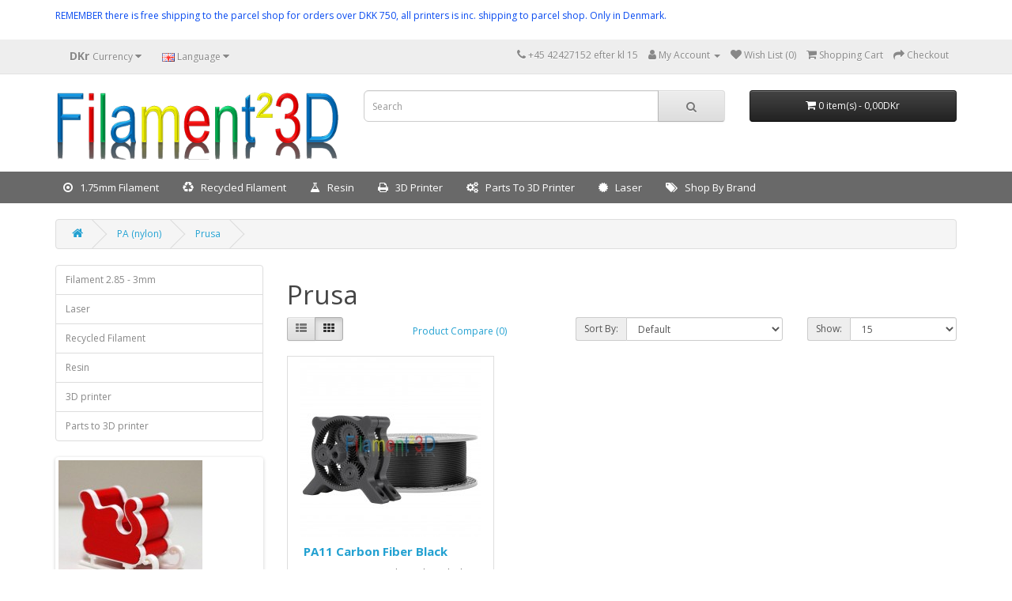

--- FILE ---
content_type: text/html; charset=utf-8
request_url: https://filament23d.dk/en-gb/prusa-1-376
body_size: 16476
content:
<!DOCTYPE html>
<!--[if IE]><![endif]-->
<!--[if IE 8 ]><html dir="ltr" lang="en" class="ie8"><![endif]-->
<!--[if IE 9 ]><html dir="ltr" lang="en" class="ie9"><![endif]-->
<!--[if (gt IE 9)|!(IE)]><!-->
<html class="responsive" dir="ltr" lang="en">
<!--<![endif]-->

<script type="text/javascript"> //<![CDATA[
var tlJsHost = ((window.location.protocol == "https:") ? "https://secure.trust-provider.com/" : "http://www.trustlogo.com/");
document.write(unescape("%3Cscript src='" + tlJsHost + "trustlogo/javascript/trustlogo.js' type='text/javascript'%3E%3C/script%3E"));
//]]>
</script>

<head>
<meta charset="UTF-8" />
<meta name="viewport" content="width=device-width, initial-scale=1">
<meta http-equiv="X-UA-Compatible" content="IE=edge">
<title>Prusa</title>
<meta name="google-site-verification" content="Cgu6NQhfrlEQWgHQ4rYkrujc9iKHDxkC5AO3MqbdUgE" />
<base href="https://filament23d.dk/" />
<meta name="description" content="Prusa - Prusa" />
<meta name="keywords" content="Prusa, Large, stock, of, 3D, Filament, Resin, 3D, Printer, parts, for, 3D, printer" />
<script src="catalog/view/javascript/jquery/jquery-2.1.1.min.js" type="text/javascript"></script>
<link href="catalog/view/javascript/bootstrap/css/bootstrap.min.css" rel="stylesheet" media="screen" />
<script src="catalog/view/javascript/bootstrap/js/bootstrap.min.js" type="text/javascript"></script>
<link href="catalog/view/javascript/font-awesome/css/font-awesome.min.css" rel="stylesheet" type="text/css" />
<link href="//fonts.googleapis.com/css?family=Open+Sans:400,400i,300,700" rel="stylesheet" type="text/css" />
<link href="catalog/view/theme/default/stylesheet/stylesheet.css" rel="stylesheet">
<link href="catalog/view/javascript/jquery/swiper/css/swiper.min.css" type="text/css" rel="stylesheet" media="screen" />
<link href="catalog/view/javascript/jquery/swiper/css/opencart.css" type="text/css" rel="stylesheet" media="screen" />
<link href="catalog/view/theme/default/stylesheet/smartbar.css" type="text/css" rel="stylesheet" media="screen" />
<link href="catalog/view/javascript/eb_mega_custom_footer/style.css" type="text/css" rel="stylesheet" media="screen" />
<link href="catalog/view/theme/default/devmanextensions/options_combinations/stylesheet/image-picker.css" type="text/css" rel="stylesheet" media="screen" />
<script src="catalog/view/javascript/jquery/swiper/js/swiper.jquery.js" type="text/javascript"></script>
<script src="catalog/view/javascript/smartbar.js" type="text/javascript"></script>
<script src="catalog/view/javascript/productavaible/productavaible.js" type="text/javascript"></script>
<script src="catalog/view/theme/default/devmanextensions/options_combinations/javascript/image-picker.min.js" type="text/javascript"></script>
<script src="catalog/view/javascript/common.js" type="text/javascript"></script>
<link href="https://filament23d.dk/image/catalog/Filament23D/F logo16x16Png.png" rel="icon" />
<link href="https://filament23d.dk/en-gb/prusa-1-376" rel="canonical" />
<!-- Global site tag (gtag.js) - Google Analytics -->
<script async src="https://www.googletagmanager.com/gtag/js?id=UA-67138272-1"></script>
<script>
  window.dataLayer = window.dataLayer || [];
  function gtag(){dataLayer.push(arguments);}
  gtag('js', new Date());

  gtag('config', 'UA-67138272-1');
</script>


<meta name="google-site-verification" content="&lt;meta name=&quot;google-site-verification&quot; content=&quot;2LywxFKBDFwEENo01WtYi8beoOeAzsB7RmmEFNqwhdw&quot; /&gt;" />

<!-- Google Tag Manager -->
<script>(function(w,d,s,l,i){w[l]=w[l]||[];w[l].push({'gtm.start':
new Date().getTime(),event:'gtm.js'});var f=d.getElementsByTagName(s)[0],
j=d.createElement(s),dl=l!='dataLayer'?'&l='+l:'';j.async=true;j.src=
'https://www.googletagmanager.com/gtm.js?id='+i+dl;f.parentNode.insertBefore(j,f);
})(window,document,'script','dataLayer','GTM-K2JCQKJ');</script>
<!-- End Google Tag Manager -->
<!--mega menu file-->
					
			<script type="text/javascript" src="catalog/view/theme/default/megamenu/megamenu.js"></script>
			<link rel="stylesheet" type="text/css" href="catalog/view/theme/default/megamenu/menu.css">
			<script type="text/javascript">
					var responsive_design = 'yes';
			</script>
			<!--mega menu file-->
<link rel="alternate" href="https://filament23d.dk/da-Da/prusa-2-376" hreflang="da-Da" />
<link rel="alternate" href="https://filament23d.dk/en-gb/prusa-1-376" hreflang="en-gb" />
<link rel="alternate" href="https://filament23d.dk/da-Da/prusa-2-376" hreflang="x-default" />

<script type="application/ld+json">            
{
 "@context":"http://schema.org",
 "@type":"Organization",
 "url":"https://filament23d.dk/",
 "logo":"https://filament23d.dk/image/catalog/Filament23D/Filament_logo_250_trans.png",
 "potentialAction":[{
   "@type":"SearchAction",
   "target":"https://filament23d.dk/en-gb/search?search=%7Bsearch_term_string%7D",
   "query-input":"required name=search_term_string"
 }],
 "contactPoint":[{
    "@type":"ContactPoint",
    "telephone":"+45 42427152  efter kl 15 ",
    "contactType":"customer service"
  }]
}
</script>

</head>
<body>
  <!-- Google Tag Manager (noscript) -->
<noscript><iframe src="https://www.googletagmanager.com/ns.html?id=GTM-K2JCQKJ"
height="0" width="0" style="display:none;visibility:hidden"></iframe></noscript>
<!-- End Google Tag Manager (noscript) -->
<nav id="top">
  <div class="container"><div class="pull-left">
  <form action="https://filament23d.dk/index.php?route=common/currency/currency" method="post" enctype="multipart/form-data" id="form-currency">
    <div class="btn-group">
      <button class="btn btn-link dropdown-toggle" data-toggle="dropdown">                   <strong>DKr </strong>        <span class="hidden-xs hidden-sm hidden-md">Currency</span>&nbsp;<i class="fa fa-caret-down"></i></button>
      <ul class="dropdown-menu">
                        <li>
          <button class="currency-select btn btn-link btn-block" type="button" name="EUR">€  Euro</button>
        </li>
                                <li>
          <button class="currency-select btn btn-link btn-block" type="button" name="DKK">DKr  Kroner</button>
        </li>
                      </ul>
    </div>
    <input type="hidden" name="code" value="" />
    <input type="hidden" name="redirect" value="https://filament23d.dk/en-gb/prusa-1-376" />
  </form>
</div>
 
    <div class="pull-left">
  <form action="https://filament23d.dk/index.php?route=common/language/language" method="post" enctype="multipart/form-data" id="form-language">
    <div class="btn-group">
      <button class="btn btn-link dropdown-toggle" data-toggle="dropdown">
                         
      <img src="catalog/language/en-gb/en-gb.png" alt="English" title="English">
                  <span class="hidden-xs hidden-sm hidden-md">Language</span>&nbsp;<i class="fa fa-caret-down"></i></button>
      <ul class="dropdown-menu">
                <li>
          <button class="btn btn-link btn-block language-select" type="button" name="da-Da"><img src="catalog/language/da-Da/da-Da.png" alt="Dansk" title="Dansk" /> Dansk</button>
        </li>
                <li>
          <button class="btn btn-link btn-block language-select" type="button" name="en-gb"><img src="catalog/language/en-gb/en-gb.png" alt="English" title="English" /> English</button>
        </li>
              </ul>
    </div>
    <input type="hidden" name="code" value="" />
    <input type="hidden" name="redirect" value="https://filament23d.dk/en-gb/prusa-1-376" />
  </form>
</div>

    <div id="top-links" class="nav pull-right">
      <ul class="list-inline">
        <li><a href="https://filament23d.dk/en-gb/contact"><i class="fa fa-phone"></i></a> <span class="hidden-xs hidden-sm hidden-md">+45 42427152  efter kl 15 </span></li>
        <li class="dropdown"><a href="https://filament23d.dk/en-gb/account" title="My Account" class="dropdown-toggle" data-toggle="dropdown"><i class="fa fa-user"></i> <span class="hidden-xs hidden-sm hidden-md">My Account</span> <span class="caret"></span></a>
          <ul class="dropdown-menu dropdown-menu-right">
                        <li><a href="https://filament23d.dk/en-gb/register">Register</a></li>
            <li><a href="https://filament23d.dk/en-gb/login">Login</a></li>
                      </ul>
        </li>
        <li><a href="https://filament23d.dk/en-gb/wishlist" id="wishlist-total" title="Wish List (0)"><i class="fa fa-heart"></i> <span class="hidden-xs hidden-sm hidden-md">Wish List (0)</span></a></li>
        <li><a href="https://filament23d.dk/index.php?route=checkout/cart" title="Shopping Cart"><i class="fa fa-shopping-cart"></i> <span class="hidden-xs hidden-sm hidden-md">Shopping Cart</span></a></li>
        <li><a href="https://filament23d.dk/index.php?route=checkout/checkout" title="Checkout"><i class="fa fa-share"></i> <span class="hidden-xs hidden-sm hidden-md">Checkout</span></a></li>
      </ul>
    </div>
  </div>
</nav>
<header>
  <div class="container">
    <div class="row">
      <div class="col-sm-4">
        <div id="logo"><a href="https://filament23d.dk/en-gb/"><img src="https://filament23d.dk/image/catalog/Filament23D/Filament_logo_250_trans.png" title="Filament23D" alt="Filament23D" class="img-responsive" /></a></div>
      </div>
      <div class="col-sm-5"><div id="search" class="input-group">
  <input type="text" name="search" value="" placeholder="Search" class="form-control input-lg" />
  <span class="input-group-btn">
    <button type="button" class="btn btn-default btn-lg"><i class="fa fa-search"></i></button>
  </span>
</div>

			<!--xml auto complete for product search starts -->
					<script type="text/javascript" language="javascript"><!--
					/* Autocomplete for search  */
					(function($) {
						function Autocomplete1(element, options) {
							this.element = element;
							this.options = options;
							this.timer = null;
							this.items = new Array();

							$(element).attr('autocomplete', 'off');
							$(element).on('focus', $.proxy(this.focus, this));
							$(element).on('blur', $.proxy(this.blur, this));
							$(element).on('keydown', $.proxy(this.keydown, this));

							$(element).after('<ul class="dropdown-menu"></ul>');
							$(element).siblings('ul.dropdown-menu').delegate('a', 'click', $.proxy(this.click, this));
						}

						Autocomplete1.prototype = {
							focus: function() {
								this.request();
							},
							blur: function() {
								setTimeout(function(object) {
									object.hide();
								}, 200, this);
							},
							click: function(event) {
								event.preventDefault();

								value = $(event.target).parent().attr('data-value');

								if (value && this.items[value]) {
									this.options.select(this.items[value]);
								}
							},
							keydown: function(event) {
								switch(event.keyCode) {
									case 27: // escape
										this.hide();
										break;
									default:
										this.request();
										break;
								}
							},
							show: function() {
								var pos = $(this.element).position();

								$(this.element).siblings('ul.dropdown-menu').css({
									top: pos.top + $(this.element).outerHeight(),
									left: pos.left
								});

								$(this.element).siblings('ul.dropdown-menu').show();
							},
							hide: function() {
								$(this.element).siblings('ul.dropdown-menu').hide();
							},
							request: function() {
								clearTimeout(this.timer);

								this.timer = setTimeout(function(object) {
									object.options.source($(object.element).val(), $.proxy(object.response, object));
								}, 200, this);
							},
							response: function(json) {
								html = '';

								if (json.length) {
									for (i = 0; i < json.length; i++) {
										this.items[json[i]['value']] = json[i];
									}

									for (i = 0; i < json.length; i++) {
										if (!json[i]['category']) {
											html += '<li data-value="' + json[i]['value'] + '"><a href="#">' + json[i]['label'] + '</a></li>';
										}
									}

									// Get all the ones with a categories
									var category = new Array();

									for (i = 0; i < json.length; i++) {
										if (json[i]['category']) {
											if (!category[json[i]['category']]) {
												category[json[i]['category']] = new Array();
												category[json[i]['category']]['name'] = json[i]['category'];
												category[json[i]['category']]['item'] = new Array();
											}

											category[json[i]['category']]['item'].push(json[i]);
										}
									}

									for (i in category) {
										html += '<li class="dropdown-header">' + category[i]['name'] + '</li>';

										for (j = 0; j < category[i]['item'].length; j++) {
											html += '<li data-value="' + category[i]['item'][j]['value'] + '"><a href="#">&nbsp;&nbsp;&nbsp;' + category[i]['item'][j]['label'] + '</a></li>';
										}
									}
								}

								if (html) {
									this.show();
								} else {
									this.hide();
								}

								$(this.element).siblings('ul.dropdown-menu').html(html);
							}
						};

						$.fn.autocomplete1 = function(option) {
							return this.each(function() {
								var data = $(this).data('autocomplete');

								if (!data) {
									data = new Autocomplete1(this, option);

									$(this).data('autocomplete', data);
								}
							});
						}
					})(window.jQuery);

					var product_id='';
					$('input[name=\'search\']').autocomplete1({
						'source': function(request, response) {
							if(request)
							{
							$.ajax({
								url: 'index.php?route=extension/tmdadvance/advancesearch/autocomplete/&search=' +  encodeURIComponent(request),
								dataType: 'json',
								success: function(json) {
									response($.map(json, function(item) {
										return {
											label: item['label_name'],
											name: item['name'],
											value: item['product_id'],
											model: item['model'],
											image: item['image'],
											quantity: item['quantity'],
											price: item['price'],
											Sprice: item['Sprice'],
											href: item['href'],
											img_height: item['height'],
										}
									}));
								}
							});
							}
						},
						'select': function(item) {
							tmd_search_filter(item['href']);
							
							return false;
						},
						'focus': function(item) {
					      	return false;
					   	}
					}).data("autocomplete").response = function(items) {	
						var productData = '';	
						if (items.length) {
							$.each(items,function(key,item){
								if(item['value']!='0')
								{
								$('input[name=\'search\']').data("autocomplete").items[item['value']]= item;
								
								productData += '<li data-value="' + item['value'] + '">';
								productData += '<a href="'+item['href']+'">';

								if(item['image']){
									productData += '<div class="tmd-product-image"><img src="'+item['image']+'"></div>&nbsp&nbsp;';
								}

								productData += '<div style="min-height:'+item['img_height']+'px;">';

								if(item['name']){
									productData += '<strong>'+item['name']+'</strong>&nbsp;';
								}
								if(item['model']){
									productData += '<strong>'+item['model']+'</strong>&nbsp;';
								}
								
								if(item['Sprice']) {
									productData += '<span class="label label-danger" style="text-decoration: line-through;">'+item['price']+'</span>&nbsp; <span class="label label-primary">'+item['Sprice']+'</span></br>';
								} else {
								if(item['price']){
									productData += '<span class="label label-primary"><strong>'+item['price'] +'</strong></span>&nbsp;';
									}
									productData += '</br>';
								}

								if(item['quantity']){
									productData += '<span>'+item['quantity'] +'</span>&nbsp;';
								}

								productData +='</div>';
								productData +='</a></li>';
								}
								else
								{
								$('input[name=\'search\']').data("autocomplete").items[item['value']]= item;
								productData += '<li data-value="' + item['value'] + '" >';
									productData += '<a href="'+item['href']+'">';
								productData += '<div style="height:20px" class="button searchbtn text-center">';
								if(item['name']){
								productData += item['name'];
								}
								productData +='</div></a>';
								productData +='</li>';
								}
							});
								
						}
						
						if (productData) {
							$('input[name=\'search\']').siblings('ul.dropdown-menu').show();
						} else {
							$('input[name=\'search\']').siblings('ul.dropdown-menu').hide();
						}
						$('input[name=\'search\']').siblings('ul.dropdown-menu').html(productData);
					};
				$('input[name=\'search\']').siblings('ul.dropdown-menu').delegate('a','click',function(event){
					event.preventDefault();
					value = $(this).parent().attr('data-value');
					if (value && $('input[name=\'search\']').data("autocomplete").items[value]) {
						$('input[name=\'search\']').data("autocomplete").options.select($('input[name=\'search\']').data("autocomplete").items[value]);
					}
				});
				function tmd_search_filter(href){
					href = href.replace(/&amp;/, "&");
					location=href;
					return false;
				}
				$('#button-search,.button-search').click(function(e) {
					e.preventDefault();
				});

				$('#search input[name=\'search\']').keydown(function(e) {
					if (e.keyCode == 13) {
						$('#button-search,.button-search').trigger('click');
						e.preventDefault();
						setTimeout(function() {
						 tmd_search_filter();
						}, 500 );


					}
				});
				//--></script>
				<style>
				 #search .dropdown-menu {width:100%}	
				.ui-menu { z-index:100 !important; }
				.tmd-clear {clear:both;}
				#search .dropdown-menu li a {
				    white-space: normal;
				}
				.tmd-product-image{float:left; margin:5px}
				.tmd-product-image a, a:visited, a b{color: #000; cursor: pointer; text-decoration: none;}
				.ui-autocomplete > li:nth-child(odd){background:#E4EEF7; clear:both;}
				.ui-autocomplete > li:nth-child(even){background:#fff; clear:both;}
				</style>
				
			</div>
      <div class="col-sm-3"><div id="cart" class="btn-group btn-block">
  <button type="button" data-toggle="dropdown" data-loading-text="Loading..." class="btn btn-inverse btn-block btn-lg dropdown-toggle"><i class="fa fa-shopping-cart"></i> <span id="cart-total">0 item(s) - 0,00DKr </span></button>
  <ul class="dropdown-menu pull-right">
        <li>
      <p class="text-center">Your shopping cart is empty!</p>
    </li>
      </ul>
</div>
</div>
    </div>
  </div>
</header>
  <div id="mega_menu">
		<nav id="menu" class="">
					<div class="container">
				<div class="container-megamenu horizontal padd0">
			<div class="megaMenuToggle visible-xs">
				<span id="category">Menu</span>
				<button type="button" class="btn btn-navbar navbar-toggle" data-toggle="collapse" data-target=".navbar-ex1-collapse"><i class=" fa-bars fa"></i></button>
			</div>
			<div class="megamenu-wrapper">
				<ul class="megamenu slide">
					
									
						
					<li class="with-sub-menu hover">
					<p class="close-menu"></p>
					<p class="open-menu"></p>
						<a class="menutitle"  onclick="func(); return false;"   class="clearfix">		
												<i class=" fa-dot-circle-o fonticon fa" aria-hidden="true"></i> &nbsp; 1.75mm Filament</a>
										
												<div class="sub-menu single" style="left:auto">
										
													
														
							<div class="content"  style="background:url('https://filament23d.dk/image/catalog/pattern/.png') #ffffff;">			
														
											
						<div class="mobile-enabled">
				<div class="row">
					<div class="col-sm-12 hover-menu">
						<div class="menu">		
																	
										
																					<ul class="list-unstyled main_li">
										
																			
																					<li class="information">
													
																					<div  class="main_link">
																									<div class="catemenu1">
																							
																																							<h3 class="subtitle1">
																																				
												<a href="https://filament23d.dk/en-gb/abs-1-102">ABS</a>
												
												 
													<div class="arrowiocn pull-right">
													<!-- update code -->
													<i class=" fa-caret-down hidden-xs fa" aria-hidden="true"></i>
													<!-- update code -->
													<i class=" fa-caret-down visible-xs fa" aria-hidden="true"></i>
													</div>
																								
												</h3>
													
												
												<!--manfact imgae work-->
													
												 <!--manfact imgae work-->
												 
											<!-- extra subcategory -->
											<!--new code subcate limit-->
																						<!--new code subcate limit-->
																																			<ul class="list-unstyled subcategory subcatcols">
													
																																									
																												
														<li  class="subtitle2">
														<!--4th Level Start Here update-->		
														<div class="newhover">
														<!--4th Level Start Here update-->
														<a href="https://filament23d.dk/en-gb/filament-pm-1-182" class="">Filament PM</a>	
																														
														<!--sub sub category start 6-7-2018-->	
																												<!--4th Level Start Here update-->		
														</div>
														<!--4th Level Start Here update-->
																									
												<!--sub sub category end 6-7-2018-->	
											
												
											</li>
														<!--new code subcate limit-->
																												<!--new code subcate limit-->
												
																																									
																												
														<li  class="subtitle2">
														<!--4th Level Start Here update-->		
														<div class="newhover">
														<!--4th Level Start Here update-->
														<a href="https://filament23d.dk/en-gb/formfutura-1-168" class="">FormFutura</a>	
																														
														<!--sub sub category start 6-7-2018-->	
																												<!--4th Level Start Here update-->		
														</div>
														<!--4th Level Start Here update-->
																									
												<!--sub sub category end 6-7-2018-->	
											
												
											</li>
														<!--new code subcate limit-->
																												<!--new code subcate limit-->
												
																																									
																												
														<li  class="subtitle2">
														<!--4th Level Start Here update-->		
														<div class="newhover">
														<!--4th Level Start Here update-->
														<a href="https://filament23d.dk/en-gb/rosa3d-1-351" class="">Rosa3D</a>	
																														
														<!--sub sub category start 6-7-2018-->	
																												<!--4th Level Start Here update-->		
														</div>
														<!--4th Level Start Here update-->
																									
												<!--sub sub category end 6-7-2018-->	
											
												
											</li>
														<!--new code subcate limit-->
																												<!--new code subcate limit-->
												
																																									</ul> 
															
													
													
											<!-- extra subcategory -->
											</div>							
													
															
												</div>
																				
									<!-- extra products -->
									<!--new code product limit-->
																		<!--new code product limit-->
																				<!-- extra products -->
										</li>
																		
																					<li class="information">
													
																					<div  class="main_link">
																									<div class="catemenu1">
																							
																																							<h3 class="subtitle1">
																																				
												<a href="https://filament23d.dk/en-gb/asa-1-121">ASA</a>
												
												 
													<div class="arrowiocn pull-right">
													<!-- update code -->
													<i class=" fa-caret-down hidden-xs fa" aria-hidden="true"></i>
													<!-- update code -->
													<i class=" fa-caret-down visible-xs fa" aria-hidden="true"></i>
													</div>
																								
												</h3>
													
												
												<!--manfact imgae work-->
													
												 <!--manfact imgae work-->
												 
											<!-- extra subcategory -->
											<!--new code subcate limit-->
																						<!--new code subcate limit-->
																																			<ul class="list-unstyled subcategory subcatcols">
													
																																									
																												
														<li  class="subtitle2">
														<!--4th Level Start Here update-->		
														<div class="newhover">
														<!--4th Level Start Here update-->
														<a href="https://filament23d.dk/en-gb/filament-pm-1-183" class="">Filament PM</a>	
																														
														<!--sub sub category start 6-7-2018-->	
																												<!--4th Level Start Here update-->		
														</div>
														<!--4th Level Start Here update-->
																									
												<!--sub sub category end 6-7-2018-->	
											
												
											</li>
														<!--new code subcate limit-->
																												<!--new code subcate limit-->
												
																																									
																												
														<li  class="subtitle2">
														<!--4th Level Start Here update-->		
														<div class="newhover">
														<!--4th Level Start Here update-->
														<a href="https://filament23d.dk/en-gb/filamentive-asa" class="">Filamentive</a>	
																														
														<!--sub sub category start 6-7-2018-->	
																												<!--4th Level Start Here update-->		
														</div>
														<!--4th Level Start Here update-->
																									
												<!--sub sub category end 6-7-2018-->	
											
												
											</li>
														<!--new code subcate limit-->
																												<!--new code subcate limit-->
												
																																									
																												
														<li  class="subtitle2">
														<!--4th Level Start Here update-->		
														<div class="newhover">
														<!--4th Level Start Here update-->
														<a href="https://filament23d.dk/en-gb/formfutura-1-169" class="">FormFutura</a>	
																														
														<!--sub sub category start 6-7-2018-->	
																												<!--4th Level Start Here update-->		
														</div>
														<!--4th Level Start Here update-->
																									
												<!--sub sub category end 6-7-2018-->	
											
												
											</li>
														<!--new code subcate limit-->
																												<!--new code subcate limit-->
												
																																									
																												
														<li  class="subtitle2">
														<!--4th Level Start Here update-->		
														<div class="newhover">
														<!--4th Level Start Here update-->
														<a href="https://filament23d.dk/en-gb/prusa-1-274" class="">Prusa</a>	
																														
														<!--sub sub category start 6-7-2018-->	
																												<!--4th Level Start Here update-->		
														</div>
														<!--4th Level Start Here update-->
																									
												<!--sub sub category end 6-7-2018-->	
											
												
											</li>
														<!--new code subcate limit-->
																												<!--new code subcate limit-->
												
																																									
																												
														<li  class="subtitle2">
														<!--4th Level Start Here update-->		
														<div class="newhover">
														<!--4th Level Start Here update-->
														<a href="https://filament23d.dk/en-gb/rosa3d-1-197" class="">Rosa3D</a>	
																														
														<!--sub sub category start 6-7-2018-->	
																												<!--4th Level Start Here update-->		
														</div>
														<!--4th Level Start Here update-->
																									
												<!--sub sub category end 6-7-2018-->	
											
												
											</li>
														<!--new code subcate limit-->
																												<!--new code subcate limit-->
												
																																									</ul> 
															
													
													
											<!-- extra subcategory -->
											</div>							
													
															
												</div>
																				
									<!-- extra products -->
									<!--new code product limit-->
																		<!--new code product limit-->
																				<!-- extra products -->
										</li>
																		
																					<li class="information">
													
																					<div  class="main_link">
																									<div class="catemenu1">
																							
																																							<h3 class="subtitle1">
																																				
												<a href="https://filament23d.dk/en-gb/bio-1-210">BIO</a>
												
												 
													<div class="arrowiocn pull-right">
													<!-- update code -->
													<i class=" fa-caret-down hidden-xs fa" aria-hidden="true"></i>
													<!-- update code -->
													<i class=" fa-caret-down visible-xs fa" aria-hidden="true"></i>
													</div>
																								
												</h3>
													
												
												<!--manfact imgae work-->
													
												 <!--manfact imgae work-->
												 
											<!-- extra subcategory -->
											<!--new code subcate limit-->
																						<!--new code subcate limit-->
																																			<ul class="list-unstyled subcategory subcatcols">
													
																																									
																												
														<li  class="subtitle2">
														<!--4th Level Start Here update-->		
														<div class="newhover">
														<!--4th Level Start Here update-->
														<a href="https://filament23d.dk/en-gb/rosa3d-1-211" class="">Rosa3D</a>	
																														
														<!--sub sub category start 6-7-2018-->	
																												<!--4th Level Start Here update-->		
														</div>
														<!--4th Level Start Here update-->
																									
												<!--sub sub category end 6-7-2018-->	
											
												
											</li>
														<!--new code subcate limit-->
																												<!--new code subcate limit-->
												
																																									</ul> 
															
													
													
											<!-- extra subcategory -->
											</div>							
													
															
												</div>
																				
									<!-- extra products -->
									<!--new code product limit-->
																		<!--new code product limit-->
																				<!-- extra products -->
										</li>
																		
																					<li class="information">
													
																					<div  class="main_link">
																									<div class="catemenu1">
																							
																																							<h3 class="subtitle1">
																																				
												<a href="https://filament23d.dk/en-gb/composite-materials">Composite Materials</a>
												
												 
													<div class="arrowiocn pull-right">
													<!-- update code -->
													<i class=" fa-caret-down hidden-xs fa" aria-hidden="true"></i>
													<!-- update code -->
													<i class=" fa-caret-down visible-xs fa" aria-hidden="true"></i>
													</div>
																								
												</h3>
													
												
												<!--manfact imgae work-->
													
												 <!--manfact imgae work-->
												 
											<!-- extra subcategory -->
											<!--new code subcate limit-->
																						<!--new code subcate limit-->
																																			<ul class="list-unstyled subcategory subcatcols">
													
																																									
																												
														<li  class="subtitle2">
														<!--4th Level Start Here update-->		
														<div class="newhover">
														<!--4th Level Start Here update-->
														<a href="https://filament23d.dk/en-gb/metal-1-167" class="">Metal</a>	
																														
														<!--sub sub category start 6-7-2018-->	
																												<!--4th Level Start Here update-->		
														</div>
														<!--4th Level Start Here update-->
																									
												<!--sub sub category end 6-7-2018-->	
											
												
											</li>
														<!--new code subcate limit-->
																												<!--new code subcate limit-->
												
																																									
																												
														<li  class="subtitle2">
														<!--4th Level Start Here update-->		
														<div class="newhover">
														<!--4th Level Start Here update-->
														<a href="https://filament23d.dk/en-gb/skulpt-1-282" class="">SKULPT</a>	
																														
														<!--sub sub category start 6-7-2018-->	
																												<!--4th Level Start Here update-->		
														</div>
														<!--4th Level Start Here update-->
																									
												<!--sub sub category end 6-7-2018-->	
											
												
											</li>
														<!--new code subcate limit-->
																												<!--new code subcate limit-->
												
																																									
																												
														<li  class="subtitle2">
														<!--4th Level Start Here update-->		
														<div class="newhover">
														<!--4th Level Start Here update-->
														<a href="https://filament23d.dk/en-gb/stone-1-280" class="">Stone</a>	
																														
														<!--sub sub category start 6-7-2018-->	
																												<!--4th Level Start Here update-->		
														</div>
														<!--4th Level Start Here update-->
																									
												<!--sub sub category end 6-7-2018-->	
											
												
											</li>
														<!--new code subcate limit-->
																												<!--new code subcate limit-->
												
																																									
																												
														<li  class="subtitle2">
														<!--4th Level Start Here update-->		
														<div class="newhover">
														<!--4th Level Start Here update-->
														<a href="https://filament23d.dk/en-gb/wood-1-193" class="">Wood</a>	
																														
														<!--sub sub category start 6-7-2018-->	
																												
														<div class="arrowiocn pull-right">
														<i class="fa-caret-down hidden-xs fa" aria-hidden="true"></i>
														<i class="fa-caret-down visible-xs fa" aria-hidden="true"></i>
														</div>
														
																												<!--4th Level Start Here update-->		
														</div>
														<!--4th Level Start Here update-->
																
													<ul class="list-unstyled subcategory subcatcols subcate3">
																												
																												
																												
																												<li  class="subcategory3">
														<!--4th Level Start Here update-->
														<div class="newhover">
														<!--4th Level Start Here update-->
														<a href="https://filament23d.dk/en-gb/filamentive-wood-1-331 ">Filamentive Wood</a>
														
														
												<!--4th Level Start Here-->
																								<!--4th Level Start Here update-->
												</div>	
												<!--4th Level Start Here update-->												
																								<!--4th Level End Here-->
												</li>
																										
																												
																												<li  class="subcategory3">
														<!--4th Level Start Here update-->
														<div class="newhover">
														<!--4th Level Start Here update-->
														<a href="https://filament23d.dk/en-gb/filamentpm-woodjet-1-316 ">FilamentPM WoodJet</a>
														
														
												<!--4th Level Start Here-->
																								<!--4th Level Start Here update-->
												</div>	
												<!--4th Level Start Here update-->												
																								<!--4th Level End Here-->
												</li>
																										
																												
																												<li  class="subcategory3">
														<!--4th Level Start Here update-->
														<div class="newhover">
														<!--4th Level Start Here update-->
														<a href="https://filament23d.dk/en-gb/formfutura-1-194 ">FormFutura</a>
														
														
												<!--4th Level Start Here-->
																								<!--4th Level Start Here update-->
												</div>	
												<!--4th Level Start Here update-->												
																								<!--4th Level End Here-->
												</li>
																										
																												
																												<li  class="subcategory3">
														<!--4th Level Start Here update-->
														<div class="newhover">
														<!--4th Level Start Here update-->
														<a href="https://filament23d.dk/en-gb/prusa-1-384 ">Prusa</a>
														
														
												<!--4th Level Start Here-->
																								<!--4th Level Start Here update-->
												</div>	
												<!--4th Level Start Here update-->												
																								<!--4th Level End Here-->
												</li>
																										
																												
																												<li  class="subcategory3">
														<!--4th Level Start Here update-->
														<div class="newhover">
														<!--4th Level Start Here update-->
														<a href="https://filament23d.dk/en-gb/rosa3d-1-298 ">ROSA3D</a>
														
														
												<!--4th Level Start Here-->
																								<!--4th Level Start Here update-->
												</div>	
												<!--4th Level Start Here update-->												
																								<!--4th Level End Here-->
												</li>
																										
																												
																												<li  class="subcategory3">
														<!--4th Level Start Here update-->
														<div class="newhover">
														<!--4th Level Start Here update-->
														<a href="https://filament23d.dk/en-gb/unicofil-1-247 ">Unicofil</a>
														
														
												<!--4th Level Start Here-->
																								<!--4th Level Start Here update-->
												</div>	
												<!--4th Level Start Here update-->												
																								<!--4th Level End Here-->
												</li>
																							
												</ul>
																								
												<!--sub sub category end 6-7-2018-->	
											
												
											</li>
														<!--new code subcate limit-->
																												<!--new code subcate limit-->
												
																																									</ul> 
															
													
													
											<!-- extra subcategory -->
											</div>							
													
															
												</div>
																				
									<!-- extra products -->
									<!--new code product limit-->
																		<!--new code product limit-->
																				<!-- extra products -->
										</li>
																		
																					<li class="information">
													
																					<div  class="main_link">
																									<div class="catemenu1">
																							
																																							<h3 class="subtitle1">
																																				
												<a href="https://filament23d.dk/en-gb/engineering-filament-1-318">Engineering Filament</a>
												
												 
													<div class="arrowiocn pull-right">
													<!-- update code -->
													<i class=" fa-caret-down hidden-xs fa" aria-hidden="true"></i>
													<!-- update code -->
													<i class=" fa-caret-down visible-xs fa" aria-hidden="true"></i>
													</div>
																								
												</h3>
													
												
												<!--manfact imgae work-->
													
												 <!--manfact imgae work-->
												 
											<!-- extra subcategory -->
											<!--new code subcate limit-->
																						<!--new code subcate limit-->
																																			<ul class="list-unstyled subcategory subcatcols">
													
																																									
																												
														<li  class="subtitle2">
														<!--4th Level Start Here update-->		
														<div class="newhover">
														<!--4th Level Start Here update-->
														<a href="https://filament23d.dk/en-gb/pc-ptfe-1-325" class="">PC+PTFE</a>	
																														
														<!--sub sub category start 6-7-2018-->	
																												<!--4th Level Start Here update-->		
														</div>
														<!--4th Level Start Here update-->
																									
												<!--sub sub category end 6-7-2018-->	
											
												
											</li>
														<!--new code subcate limit-->
																												<!--new code subcate limit-->
												
																																									
																												
														<li  class="subtitle2">
														<!--4th Level Start Here update-->		
														<div class="newhover">
														<!--4th Level Start Here update-->
														<a href="https://filament23d.dk/en-gb/peek-1-294" class="">PEEK</a>	
																														
														<!--sub sub category start 6-7-2018-->	
																												<!--4th Level Start Here update-->		
														</div>
														<!--4th Level Start Here update-->
																									
												<!--sub sub category end 6-7-2018-->	
											
												
											</li>
														<!--new code subcate limit-->
																												<!--new code subcate limit-->
												
																																									
																												
														<li  class="subtitle2">
														<!--4th Level Start Here update-->		
														<div class="newhover">
														<!--4th Level Start Here update-->
														<a href="https://filament23d.dk/en-gb/pei-1-271" class="">PEI</a>	
																														
														<!--sub sub category start 6-7-2018-->	
																												
														<div class="arrowiocn pull-right">
														<i class="fa-caret-down hidden-xs fa" aria-hidden="true"></i>
														<i class="fa-caret-down visible-xs fa" aria-hidden="true"></i>
														</div>
														
																												<!--4th Level Start Here update-->		
														</div>
														<!--4th Level Start Here update-->
																
													<ul class="list-unstyled subcategory subcatcols subcate3">
																												
																												
																												
																												<li  class="subcategory3">
														<!--4th Level Start Here update-->
														<div class="newhover">
														<!--4th Level Start Here update-->
														<a href="https://filament23d.dk/en-gb/filamentpm-1-292 ">FilamentPM</a>
														
														
												<!--4th Level Start Here-->
																								<!--4th Level Start Here update-->
												</div>	
												<!--4th Level Start Here update-->												
																								<!--4th Level End Here-->
												</li>
																										
																												
																												<li  class="subcategory3">
														<!--4th Level Start Here update-->
														<div class="newhover">
														<!--4th Level Start Here update-->
														<a href="https://filament23d.dk/en-gb/formfutura-1-293 ">FormFutura</a>
														
														
												<!--4th Level Start Here-->
																								<!--4th Level Start Here update-->
												</div>	
												<!--4th Level Start Here update-->												
																								<!--4th Level End Here-->
												</li>
																							
												</ul>
																								
												<!--sub sub category end 6-7-2018-->	
											
												
											</li>
														<!--new code subcate limit-->
																												<!--new code subcate limit-->
												
																																									
																												
														<li  class="subtitle2">
														<!--4th Level Start Here update-->		
														<div class="newhover">
														<!--4th Level Start Here update-->
														<a href="https://filament23d.dk/en-gb/pekk-1-295" class="">PEKK</a>	
																														
														<!--sub sub category start 6-7-2018-->	
																												<!--4th Level Start Here update-->		
														</div>
														<!--4th Level Start Here update-->
																									
												<!--sub sub category end 6-7-2018-->	
											
												
											</li>
														<!--new code subcate limit-->
																												<!--new code subcate limit-->
												
																																									
																												
														<li  class="subtitle2">
														<!--4th Level Start Here update-->		
														<div class="newhover">
														<!--4th Level Start Here update-->
														<a href="https://filament23d.dk/en-gb/ppsu-1-296" class="">PPSU</a>	
																														
														<!--sub sub category start 6-7-2018-->	
																												<!--4th Level Start Here update-->		
														</div>
														<!--4th Level Start Here update-->
																									
												<!--sub sub category end 6-7-2018-->	
											
												
											</li>
														<!--new code subcate limit-->
																												<!--new code subcate limit-->
												
																																									</ul> 
															
													
													
											<!-- extra subcategory -->
											</div>							
													
															
												</div>
																				
									<!-- extra products -->
									<!--new code product limit-->
																		<!--new code product limit-->
																				<!-- extra products -->
										</li>
																		
																					<li class="information">
													
																					<div  class="main_link">
																									<div class="catemenu1">
																							
																																							<h3 class="subtitle1">
																																				
												<a href="https://filament23d.dk/en-gb/flexible-materials-1-179">Flexible Materials</a>
												
												 
													<div class="arrowiocn pull-right">
													<!-- update code -->
													<i class=" fa-caret-down hidden-xs fa" aria-hidden="true"></i>
													<!-- update code -->
													<i class=" fa-caret-down visible-xs fa" aria-hidden="true"></i>
													</div>
																								
												</h3>
													
												
												<!--manfact imgae work-->
													
												 <!--manfact imgae work-->
												 
											<!-- extra subcategory -->
											<!--new code subcate limit-->
																						<!--new code subcate limit-->
																																			<ul class="list-unstyled subcategory subcatcols">
													
																																									
																												
														<li  class="subtitle2">
														<!--4th Level Start Here update-->		
														<div class="newhover">
														<!--4th Level Start Here update-->
														<a href="https://filament23d.dk/en-gb/sbc-1-192" class="">SBC</a>	
																														
														<!--sub sub category start 6-7-2018-->	
																												<!--4th Level Start Here update-->		
														</div>
														<!--4th Level Start Here update-->
																									
												<!--sub sub category end 6-7-2018-->	
											
												
											</li>
														<!--new code subcate limit-->
																												<!--new code subcate limit-->
												
																																									
																												
														<li  class="subtitle2">
														<!--4th Level Start Here update-->		
														<div class="newhover">
														<!--4th Level Start Here update-->
														<a href="https://filament23d.dk/en-gb/tpc-1-191" class="">TPC</a>	
																														
														<!--sub sub category start 6-7-2018-->	
																												
														<div class="arrowiocn pull-right">
														<i class="fa-caret-down hidden-xs fa" aria-hidden="true"></i>
														<i class="fa-caret-down visible-xs fa" aria-hidden="true"></i>
														</div>
														
																												<!--4th Level Start Here update-->		
														</div>
														<!--4th Level Start Here update-->
																
													<ul class="list-unstyled subcategory subcatcols subcate3">
																												
																												
																												
																												<li  class="subcategory3">
														<!--4th Level Start Here update-->
														<div class="newhover">
														<!--4th Level Start Here update-->
														<a href="https://filament23d.dk/en-gb/dsm-1-265 ">DSM</a>
														
														
												<!--4th Level Start Here-->
																								<!--4th Level Start Here update-->
												</div>	
												<!--4th Level Start Here update-->												
																								<!--4th Level End Here-->
												</li>
																										
																												
																												<li  class="subcategory3">
														<!--4th Level Start Here update-->
														<div class="newhover">
														<!--4th Level Start Here update-->
														<a href="https://filament23d.dk/en-gb/formfutura-flexifil-1-220 ">FormFutura</a>
														
														
												<!--4th Level Start Here-->
																								<!--4th Level Start Here update-->
												</div>	
												<!--4th Level Start Here update-->												
																								<!--4th Level End Here-->
												</li>
																							
												</ul>
																								
												<!--sub sub category end 6-7-2018-->	
											
												
											</li>
														<!--new code subcate limit-->
																												<!--new code subcate limit-->
												
																																									
																												
														<li  class="subtitle2">
														<!--4th Level Start Here update-->		
														<div class="newhover">
														<!--4th Level Start Here update-->
														<a href="https://filament23d.dk/en-gb/tpe-1-190" class="">TPE</a>	
																														
														<!--sub sub category start 6-7-2018-->	
																												
														<div class="arrowiocn pull-right">
														<i class="fa-caret-down hidden-xs fa" aria-hidden="true"></i>
														<i class="fa-caret-down visible-xs fa" aria-hidden="true"></i>
														</div>
														
																												<!--4th Level Start Here update-->		
														</div>
														<!--4th Level Start Here update-->
																
													<ul class="list-unstyled subcategory subcatcols subcate3">
																												
																												
																												
																												<li  class="subcategory3">
														<!--4th Level Start Here update-->
														<div class="newhover">
														<!--4th Level Start Here update-->
														<a href="https://filament23d.dk/en-gb/filament-pm-1-232 ">Filament PM</a>
														
														
												<!--4th Level Start Here-->
																								<!--4th Level Start Here update-->
												</div>	
												<!--4th Level Start Here update-->												
																								<!--4th Level End Here-->
												</li>
																							
												</ul>
																								
												<!--sub sub category end 6-7-2018-->	
											
												
											</li>
														<!--new code subcate limit-->
																												<!--new code subcate limit-->
												
																																									
																												
														<li  class="subtitle2">
														<!--4th Level Start Here update-->		
														<div class="newhover">
														<!--4th Level Start Here update-->
														<a href="https://filament23d.dk/en-gb/tpu-1-189" class="">TPU</a>	
																														
														<!--sub sub category start 6-7-2018-->	
																												
														<div class="arrowiocn pull-right">
														<i class="fa-caret-down hidden-xs fa" aria-hidden="true"></i>
														<i class="fa-caret-down visible-xs fa" aria-hidden="true"></i>
														</div>
														
																												<!--4th Level Start Here update-->		
														</div>
														<!--4th Level Start Here update-->
																
													<ul class="list-unstyled subcategory subcatcols subcate3">
																												
																												
																												
																												<li  class="subcategory3">
														<!--4th Level Start Here update-->
														<div class="newhover">
														<!--4th Level Start Here update-->
														<a href="https://filament23d.dk/en-gb/copper3d-1-254 ">Copper3D</a>
														
														
												<!--4th Level Start Here-->
																								<!--4th Level Start Here update-->
												</div>	
												<!--4th Level Start Here update-->												
																								<!--4th Level End Here-->
												</li>
																										
																												
																												<li  class="subcategory3">
														<!--4th Level Start Here update-->
														<div class="newhover">
														<!--4th Level Start Here update-->
														<a href="https://filament23d.dk/en-gb/filament-pm-1-383 ">Filament PM</a>
														
														
												<!--4th Level Start Here-->
																								<!--4th Level Start Here update-->
												</div>	
												<!--4th Level Start Here update-->												
																								<!--4th Level End Here-->
												</li>
																										
																												
																												<li  class="subcategory3">
														<!--4th Level Start Here update-->
														<div class="newhover">
														<!--4th Level Start Here update-->
														<a href="https://filament23d.dk/en-gb/formfutura-1-233 ">FormFutura</a>
														
														
												<!--4th Level Start Here-->
																								<!--4th Level Start Here update-->
												</div>	
												<!--4th Level Start Here update-->												
																								<!--4th Level End Here-->
												</li>
																										
																												
																												<li  class="subcategory3">
														<!--4th Level Start Here update-->
														<div class="newhover">
														<!--4th Level Start Here update-->
														<a href="https://filament23d.dk/en-gb/ninjatek-1-269 ">NinjaTek</a>
														
														
												<!--4th Level Start Here-->
																								<!--4th Level Start Here update-->
												</div>	
												<!--4th Level Start Here update-->												
																								<!--4th Level End Here-->
												</li>
																										
																												
																												<li  class="subcategory3">
														<!--4th Level Start Here update-->
														<div class="newhover">
														<!--4th Level Start Here update-->
														<a href="https://filament23d.dk/en-gb/rosa3d-1-301 ">Rosa3D</a>
														
														
												<!--4th Level Start Here-->
																								<!--4th Level Start Here update-->
												</div>	
												<!--4th Level Start Here update-->												
																								<!--4th Level End Here-->
												</li>
																							
												</ul>
																								
												<!--sub sub category end 6-7-2018-->	
											
												
											</li>
														<!--new code subcate limit-->
																												<!--new code subcate limit-->
												
																																									</ul> 
															
													
													
											<!-- extra subcategory -->
											</div>							
													
															
												</div>
																				
									<!-- extra products -->
									<!--new code product limit-->
																		<!--new code product limit-->
																				<!-- extra products -->
										</li>
																		
																					<li class="information">
													
																					<div  class="main_link">
																									<div class="catemenu1">
																							
																																							<h3 class="subtitle1">
																																				
												<a href="https://filament23d.dk/en-gb/hips-1-362">HIPS</a>
												
																								
												</h3>
													
												
												<!--manfact imgae work-->
													
												 <!--manfact imgae work-->
												 
											<!-- extra subcategory -->
											<!--new code subcate limit-->
																						<!--new code subcate limit-->
												
													
											<!-- extra subcategory -->
											</div>							
													
															
												</div>
																				
									<!-- extra products -->
									<!--new code product limit-->
																		<!--new code product limit-->
																				<!-- extra products -->
										</li>
																		
																					<li class="information">
													
																					<div  class="main_link">
																									<div class="catemenu1">
																							
																																							<h3 class="subtitle1">
																																				
												<a href="https://filament23d.dk/en-gb/pa-nylon-1-177">PA (nylon)</a>
												
												 
													<div class="arrowiocn pull-right">
													<!-- update code -->
													<i class=" fa-caret-down hidden-xs fa" aria-hidden="true"></i>
													<!-- update code -->
													<i class=" fa-caret-down visible-xs fa" aria-hidden="true"></i>
													</div>
																								
												</h3>
													
												
												<!--manfact imgae work-->
													
												 <!--manfact imgae work-->
												 
											<!-- extra subcategory -->
											<!--new code subcate limit-->
																						<!--new code subcate limit-->
																																			<ul class="list-unstyled subcategory subcatcols">
													
																																									
																												
														<li  class="subtitle2">
														<!--4th Level Start Here update-->		
														<div class="newhover">
														<!--4th Level Start Here update-->
														<a href="https://filament23d.dk/en-gb/bambulab-pa-1-389" class="">BambuLab PA</a>	
																														
														<!--sub sub category start 6-7-2018-->	
																												<!--4th Level Start Here update-->		
														</div>
														<!--4th Level Start Here update-->
																									
												<!--sub sub category end 6-7-2018-->	
											
												
											</li>
														<!--new code subcate limit-->
																												<!--new code subcate limit-->
												
																																									
																												
														<li  class="subtitle2">
														<!--4th Level Start Here update-->		
														<div class="newhover">
														<!--4th Level Start Here update-->
														<a href="https://filament23d.dk/en-gb/dsm-1-361" class="">DSM</a>	
																														
														<!--sub sub category start 6-7-2018-->	
																												<!--4th Level Start Here update-->		
														</div>
														<!--4th Level Start Here update-->
																									
												<!--sub sub category end 6-7-2018-->	
											
												
											</li>
														<!--new code subcate limit-->
																												<!--new code subcate limit-->
												
																																									
																												
														<li  class="subtitle2">
														<!--4th Level Start Here update-->		
														<div class="newhover">
														<!--4th Level Start Here update-->
														<a href="https://filament23d.dk/en-gb/filament-pm-1-185" class="">Filament PM</a>	
																														
														<!--sub sub category start 6-7-2018-->	
																												<!--4th Level Start Here update-->		
														</div>
														<!--4th Level Start Here update-->
																									
												<!--sub sub category end 6-7-2018-->	
											
												
											</li>
														<!--new code subcate limit-->
																												<!--new code subcate limit-->
												
																																									
																												
														<li  class="subtitle2">
														<!--4th Level Start Here update-->		
														<div class="newhover">
														<!--4th Level Start Here update-->
														<a href="https://filament23d.dk/en-gb/formfutura-1-178" class="">FormFutura</a>	
																														
														<!--sub sub category start 6-7-2018-->	
																												<!--4th Level Start Here update-->		
														</div>
														<!--4th Level Start Here update-->
																									
												<!--sub sub category end 6-7-2018-->	
											
												
											</li>
														<!--new code subcate limit-->
																												<!--new code subcate limit-->
												
																																									
																												
														<li  class="subtitle2">
														<!--4th Level Start Here update-->		
														<div class="newhover">
														<!--4th Level Start Here update-->
														<a href="https://filament23d.dk/en-gb/prusa-1-376" class="">Prusa</a>	
																														
														<!--sub sub category start 6-7-2018-->	
																												<!--4th Level Start Here update-->		
														</div>
														<!--4th Level Start Here update-->
																									
												<!--sub sub category end 6-7-2018-->	
											
												
											</li>
														<!--new code subcate limit-->
																												<!--new code subcate limit-->
												
																																									
																												
														<li  class="subtitle2">
														<!--4th Level Start Here update-->		
														<div class="newhover">
														<!--4th Level Start Here update-->
														<a href="https://filament23d.dk/en-gb/rosa3d-1-200" class="">Rosa3D</a>	
																														
														<!--sub sub category start 6-7-2018-->	
																												<!--4th Level Start Here update-->		
														</div>
														<!--4th Level Start Here update-->
																									
												<!--sub sub category end 6-7-2018-->	
											
												
											</li>
														<!--new code subcate limit-->
																												<!--new code subcate limit-->
												
																																									</ul> 
															
													
													
											<!-- extra subcategory -->
											</div>							
													
															
												</div>
																				
									<!-- extra products -->
									<!--new code product limit-->
																		<!--new code product limit-->
																				<!-- extra products -->
										</li>
																		
																					<li class="information">
													
																					<div  class="main_link">
																									<div class="catemenu1">
																							
																																							<h3 class="subtitle1">
																																				
												<a href="https://filament23d.dk/en-gb/pc-1-260">PC </a>
												
												 
													<div class="arrowiocn pull-right">
													<!-- update code -->
													<i class=" fa-caret-down hidden-xs fa" aria-hidden="true"></i>
													<!-- update code -->
													<i class=" fa-caret-down visible-xs fa" aria-hidden="true"></i>
													</div>
																								
												</h3>
													
												
												<!--manfact imgae work-->
													
												 <!--manfact imgae work-->
												 
											<!-- extra subcategory -->
											<!--new code subcate limit-->
																						<!--new code subcate limit-->
																																			<ul class="list-unstyled subcategory subcatcols">
													
																																									
																												
														<li  class="subtitle2">
														<!--4th Level Start Here update-->		
														<div class="newhover">
														<!--4th Level Start Here update-->
														<a href="https://filament23d.dk/en-gb/filament-pm-1-261" class="">Filament PM</a>	
																														
														<!--sub sub category start 6-7-2018-->	
																												<!--4th Level Start Here update-->		
														</div>
														<!--4th Level Start Here update-->
																									
												<!--sub sub category end 6-7-2018-->	
											
												
											</li>
														<!--new code subcate limit-->
																												<!--new code subcate limit-->
												
																																									
																												
														<li  class="subtitle2">
														<!--4th Level Start Here update-->		
														<div class="newhover">
														<!--4th Level Start Here update-->
														<a href="https://filament23d.dk/en-gb/filamentive-biopc-1-332" class="">Filamentive BioPC</a>	
																														
														<!--sub sub category start 6-7-2018-->	
																												<!--4th Level Start Here update-->		
														</div>
														<!--4th Level Start Here update-->
																									
												<!--sub sub category end 6-7-2018-->	
											
												
											</li>
														<!--new code subcate limit-->
																												<!--new code subcate limit-->
												
																																									
																												
														<li  class="subtitle2">
														<!--4th Level Start Here update-->		
														<div class="newhover">
														<!--4th Level Start Here update-->
														<a href="https://filament23d.dk/en-gb/prima-filaments-1-270" class="">Prima Filaments</a>	
																														
														<!--sub sub category start 6-7-2018-->	
																												<!--4th Level Start Here update-->		
														</div>
														<!--4th Level Start Here update-->
																									
												<!--sub sub category end 6-7-2018-->	
											
												
											</li>
														<!--new code subcate limit-->
																												<!--new code subcate limit-->
												
																																									
																												
														<li  class="subtitle2">
														<!--4th Level Start Here update-->		
														<div class="newhover">
														<!--4th Level Start Here update-->
														<a href="https://filament23d.dk/en-gb/prusa-1-277" class="">Prusa</a>	
																														
														<!--sub sub category start 6-7-2018-->	
																												<!--4th Level Start Here update-->		
														</div>
														<!--4th Level Start Here update-->
																									
												<!--sub sub category end 6-7-2018-->	
											
												
											</li>
														<!--new code subcate limit-->
																												<!--new code subcate limit-->
												
																																									
																												
														<li  class="subtitle2">
														<!--4th Level Start Here update-->		
														<div class="newhover">
														<!--4th Level Start Here update-->
														<a href="https://filament23d.dk/en-gb/rosa3d-1-355" class="">Rosa3D</a>	
																														
														<!--sub sub category start 6-7-2018-->	
																												<!--4th Level Start Here update-->		
														</div>
														<!--4th Level Start Here update-->
																									
												<!--sub sub category end 6-7-2018-->	
											
												
											</li>
														<!--new code subcate limit-->
																												<!--new code subcate limit-->
												
																																									</ul> 
															
													
													
											<!-- extra subcategory -->
											</div>							
													
															
												</div>
																				
									<!-- extra products -->
									<!--new code product limit-->
																		<!--new code product limit-->
																				<!-- extra products -->
										</li>
																		
																					<li class="information">
													
																					<div  class="main_link">
																									<div class="catemenu1">
																							
																																							<h3 class="subtitle1">
																																				
												<a href="https://filament23d.dk/en-gb/pctg-1-377">PCTG</a>
												
												 
													<div class="arrowiocn pull-right">
													<!-- update code -->
													<i class=" fa-caret-down hidden-xs fa" aria-hidden="true"></i>
													<!-- update code -->
													<i class=" fa-caret-down visible-xs fa" aria-hidden="true"></i>
													</div>
																								
												</h3>
													
												
												<!--manfact imgae work-->
													
												 <!--manfact imgae work-->
												 
											<!-- extra subcategory -->
											<!--new code subcate limit-->
																						<!--new code subcate limit-->
																																			<ul class="list-unstyled subcategory subcatcols">
													
																																									
																												
														<li  class="subtitle2">
														<!--4th Level Start Here update-->		
														<div class="newhover">
														<!--4th Level Start Here update-->
														<a href="https://filament23d.dk/en-gb/rosa3d-pctg-1-378" class="">Rosa3D PCTG</a>	
																														
														<!--sub sub category start 6-7-2018-->	
																												<!--4th Level Start Here update-->		
														</div>
														<!--4th Level Start Here update-->
																									
												<!--sub sub category end 6-7-2018-->	
											
												
											</li>
														<!--new code subcate limit-->
																												<!--new code subcate limit-->
												
																																									</ul> 
															
													
													
											<!-- extra subcategory -->
											</div>							
													
															
												</div>
																				
									<!-- extra products -->
									<!--new code product limit-->
																		<!--new code product limit-->
																				<!-- extra products -->
										</li>
																		
																					<li class="information">
													
																					<div  class="main_link">
																									<div class="catemenu1">
																							
																																							<h3 class="subtitle1">
																																				
												<a href="https://filament23d.dk/en-gb/pctg-carbon-1-379">PCTG  Carbon</a>
												
																								
												</h3>
													
												
												<!--manfact imgae work-->
													
												 <!--manfact imgae work-->
												 
											<!-- extra subcategory -->
											<!--new code subcate limit-->
																						<!--new code subcate limit-->
												
													
											<!-- extra subcategory -->
											</div>							
													
															
												</div>
																				
									<!-- extra products -->
									<!--new code product limit-->
																		<!--new code product limit-->
																				<!-- extra products -->
										</li>
																		
																					<li class="information">
													
																					<div  class="main_link">
																									<div class="catemenu1">
																							
																																							<h3 class="subtitle1">
																																				
												<a href="https://filament23d.dk/en-gb/pet-1-181">PET</a>
												
												 
													<div class="arrowiocn pull-right">
													<!-- update code -->
													<i class=" fa-caret-down hidden-xs fa" aria-hidden="true"></i>
													<!-- update code -->
													<i class=" fa-caret-down visible-xs fa" aria-hidden="true"></i>
													</div>
																								
												</h3>
													
												
												<!--manfact imgae work-->
													
												 <!--manfact imgae work-->
												 
											<!-- extra subcategory -->
											<!--new code subcate limit-->
																						<!--new code subcate limit-->
																																			<ul class="list-unstyled subcategory subcatcols">
													
																																									
																												
														<li  class="subtitle2">
														<!--4th Level Start Here update-->		
														<div class="newhover">
														<!--4th Level Start Here update-->
														<a href="https://filament23d.dk/en-gb/filament-pm-1-186" class="">Filament PM</a>	
																														
														<!--sub sub category start 6-7-2018-->	
																												<!--4th Level Start Here update-->		
														</div>
														<!--4th Level Start Here update-->
																									
												<!--sub sub category end 6-7-2018-->	
											
												
											</li>
														<!--new code subcate limit-->
																												<!--new code subcate limit-->
												
																																									
																												
														<li  class="subtitle2">
														<!--4th Level Start Here update-->		
														<div class="newhover">
														<!--4th Level Start Here update-->
														<a href="https://filament23d.dk/en-gb/filamentive-pet" class="">Filamentive PET</a>	
																														
														<!--sub sub category start 6-7-2018-->	
																												<!--4th Level Start Here update-->		
														</div>
														<!--4th Level Start Here update-->
																									
												<!--sub sub category end 6-7-2018-->	
											
												
											</li>
														<!--new code subcate limit-->
																												<!--new code subcate limit-->
												
																																									
																												
														<li  class="subtitle2">
														<!--4th Level Start Here update-->		
														<div class="newhover">
														<!--4th Level Start Here update-->
														<a href="https://filament23d.dk/en-gb/formfutura-1-365" class="">FormFutura</a>	
																														
														<!--sub sub category start 6-7-2018-->	
																												<!--4th Level Start Here update-->		
														</div>
														<!--4th Level Start Here update-->
																									
												<!--sub sub category end 6-7-2018-->	
											
												
											</li>
														<!--new code subcate limit-->
																												<!--new code subcate limit-->
												
																																									</ul> 
															
													
													
											<!-- extra subcategory -->
											</div>							
													
															
												</div>
																				
									<!-- extra products -->
									<!--new code product limit-->
																		<!--new code product limit-->
																				<!-- extra products -->
										</li>
																		
																					<li class="information">
													
																					<div  class="main_link">
																									<div class="catemenu1">
																							
																																							<h3 class="subtitle1">
																																				
												<a href="https://filament23d.dk/en-gb/petg-1-126">PETG</a>
												
												 
													<div class="arrowiocn pull-right">
													<!-- update code -->
													<i class=" fa-caret-down hidden-xs fa" aria-hidden="true"></i>
													<!-- update code -->
													<i class=" fa-caret-down visible-xs fa" aria-hidden="true"></i>
													</div>
																								
												</h3>
													
												
												<!--manfact imgae work-->
													
												 <!--manfact imgae work-->
												 
											<!-- extra subcategory -->
											<!--new code subcate limit-->
																						<!--new code subcate limit-->
																																			<ul class="list-unstyled subcategory subcatcols">
													
																																									
																												
														<li  class="subtitle2">
														<!--4th Level Start Here update-->		
														<div class="newhover">
														<!--4th Level Start Here update-->
														<a href="https://filament23d.dk/en-gb/bambulab-1-390" class="">BambuLab</a>	
																														
														<!--sub sub category start 6-7-2018-->	
																												<!--4th Level Start Here update-->		
														</div>
														<!--4th Level Start Here update-->
																									
												<!--sub sub category end 6-7-2018-->	
											
												
											</li>
														<!--new code subcate limit-->
																												<!--new code subcate limit-->
												
																																									
																												
														<li  class="subtitle2">
														<!--4th Level Start Here update-->		
														<div class="newhover">
														<!--4th Level Start Here update-->
														<a href="https://filament23d.dk/en-gb/filament-pm-1-187" class="">Filament PM</a>	
																														
														<!--sub sub category start 6-7-2018-->	
																												<!--4th Level Start Here update-->		
														</div>
														<!--4th Level Start Here update-->
																									
												<!--sub sub category end 6-7-2018-->	
											
												
											</li>
														<!--new code subcate limit-->
																												<!--new code subcate limit-->
												
																																									
																												
														<li  class="subtitle2">
														<!--4th Level Start Here update-->		
														<div class="newhover">
														<!--4th Level Start Here update-->
														<a href="https://filament23d.dk/en-gb/filamentive-petg" class="">Filamentive</a>	
																														
														<!--sub sub category start 6-7-2018-->	
																												<!--4th Level Start Here update-->		
														</div>
														<!--4th Level Start Here update-->
																									
												<!--sub sub category end 6-7-2018-->	
											
												
											</li>
														<!--new code subcate limit-->
																												<!--new code subcate limit-->
												
																																									
																												
														<li  class="subtitle2">
														<!--4th Level Start Here update-->		
														<div class="newhover">
														<!--4th Level Start Here update-->
														<a href="https://filament23d.dk/en-gb/formfutura-1-172" class="">FormFutura</a>	
																														
														<!--sub sub category start 6-7-2018-->	
																												<!--4th Level Start Here update-->		
														</div>
														<!--4th Level Start Here update-->
																									
												<!--sub sub category end 6-7-2018-->	
											
												
											</li>
														<!--new code subcate limit-->
																												<!--new code subcate limit-->
												
																																									
																												
														<li  class="subtitle2">
														<!--4th Level Start Here update-->		
														<div class="newhover">
														<!--4th Level Start Here update-->
														<a href="https://filament23d.dk/en-gb/prima-filaments-1-279" class="">Prima Filaments</a>	
																														
														<!--sub sub category start 6-7-2018-->	
																												<!--4th Level Start Here update-->		
														</div>
														<!--4th Level Start Here update-->
																									
												<!--sub sub category end 6-7-2018-->	
											
												
											</li>
														<!--new code subcate limit-->
																												<!--new code subcate limit-->
												
																																									
																												
														<li  class="subtitle2">
														<!--4th Level Start Here update-->		
														<div class="newhover">
														<!--4th Level Start Here update-->
														<a href="https://filament23d.dk/en-gb/prusa-1-275" class="">Prusa</a>	
																														
														<!--sub sub category start 6-7-2018-->	
																												<!--4th Level Start Here update-->		
														</div>
														<!--4th Level Start Here update-->
																									
												<!--sub sub category end 6-7-2018-->	
											
												
											</li>
														<!--new code subcate limit-->
																												<!--new code subcate limit-->
												
																																									
																												
														<li  class="subtitle2">
														<!--4th Level Start Here update-->		
														<div class="newhover">
														<!--4th Level Start Here update-->
														<a href="https://filament23d.dk/en-gb/rosa3d-1-195" class="">Rosa3D</a>	
																														
														<!--sub sub category start 6-7-2018-->	
																												<!--4th Level Start Here update-->		
														</div>
														<!--4th Level Start Here update-->
																									
												<!--sub sub category end 6-7-2018-->	
											
												
											</li>
														<!--new code subcate limit-->
																												<!--new code subcate limit-->
												
																																									</ul> 
															
													
													
											<!-- extra subcategory -->
											</div>							
													
															
												</div>
																				
									<!-- extra products -->
									<!--new code product limit-->
																		<!--new code product limit-->
																				<!-- extra products -->
										</li>
																		
																					<li class="information">
													
																					<div  class="main_link">
																									<div class="catemenu1">
																							
																																							<h3 class="subtitle1">
																																				
												<a href="https://filament23d.dk/en-gb/petg-carbon-1-201">PETG Carbon</a>
												
												 
													<div class="arrowiocn pull-right">
													<!-- update code -->
													<i class=" fa-caret-down hidden-xs fa" aria-hidden="true"></i>
													<!-- update code -->
													<i class=" fa-caret-down visible-xs fa" aria-hidden="true"></i>
													</div>
																								
												</h3>
													
												
												<!--manfact imgae work-->
													
												 <!--manfact imgae work-->
												 
											<!-- extra subcategory -->
											<!--new code subcate limit-->
																						<!--new code subcate limit-->
																																			<ul class="list-unstyled subcategory subcatcols">
													
																																									
																												
														<li  class="subtitle2">
														<!--4th Level Start Here update-->		
														<div class="newhover">
														<!--4th Level Start Here update-->
														<a href="https://filament23d.dk/en-gb/bambulab-1-388" class="">BambuLab</a>	
																														
														<!--sub sub category start 6-7-2018-->	
																												<!--4th Level Start Here update-->		
														</div>
														<!--4th Level Start Here update-->
																									
												<!--sub sub category end 6-7-2018-->	
											
												
											</li>
														<!--new code subcate limit-->
																												<!--new code subcate limit-->
												
																																									
																												
														<li  class="subtitle2">
														<!--4th Level Start Here update-->		
														<div class="newhover">
														<!--4th Level Start Here update-->
														<a href="https://filament23d.dk/en-gb/filament-pm-1-225" class="">Filament PM</a>	
																														
														<!--sub sub category start 6-7-2018-->	
																												<!--4th Level Start Here update-->		
														</div>
														<!--4th Level Start Here update-->
																									
												<!--sub sub category end 6-7-2018-->	
											
												
											</li>
														<!--new code subcate limit-->
																												<!--new code subcate limit-->
												
																																									
																												
														<li  class="subtitle2">
														<!--4th Level Start Here update-->		
														<div class="newhover">
														<!--4th Level Start Here update-->
														<a href="https://filament23d.dk/en-gb/filamentive-carbon-petg" class="">Filamentive Carbon PETG</a>	
																														
														<!--sub sub category start 6-7-2018-->	
																												<!--4th Level Start Here update-->		
														</div>
														<!--4th Level Start Here update-->
																									
												<!--sub sub category end 6-7-2018-->	
											
												
											</li>
														<!--new code subcate limit-->
																												<!--new code subcate limit-->
												
																																									
																												
														<li  class="subtitle2">
														<!--4th Level Start Here update-->		
														<div class="newhover">
														<!--4th Level Start Here update-->
														<a href="https://filament23d.dk/en-gb/formfutura-1-202" class="">FormFutura</a>	
																														
														<!--sub sub category start 6-7-2018-->	
																												<!--4th Level Start Here update-->		
														</div>
														<!--4th Level Start Here update-->
																									
												<!--sub sub category end 6-7-2018-->	
											
												
											</li>
														<!--new code subcate limit-->
																												<!--new code subcate limit-->
												
																																									
																												
														<li  class="subtitle2">
														<!--4th Level Start Here update-->		
														<div class="newhover">
														<!--4th Level Start Here update-->
														<a href="https://filament23d.dk/en-gb/rosa3d-1-203" class="">Rosa3D</a>	
																														
														<!--sub sub category start 6-7-2018-->	
																												<!--4th Level Start Here update-->		
														</div>
														<!--4th Level Start Here update-->
																									
												<!--sub sub category end 6-7-2018-->	
											
												
											</li>
														<!--new code subcate limit-->
																												<!--new code subcate limit-->
												
																																									</ul> 
															
													
													
											<!-- extra subcategory -->
											</div>							
													
															
												</div>
																				
									<!-- extra products -->
									<!--new code product limit-->
																		<!--new code product limit-->
																				<!-- extra products -->
										</li>
																		
																					<li class="information">
													
																					<div  class="main_link">
																									<div class="catemenu1">
																							
																																							<h3 class="subtitle1">
																																				
												<a href="https://filament23d.dk/en-gb/petp-1-263">PETP</a>
												
												 
													<div class="arrowiocn pull-right">
													<!-- update code -->
													<i class=" fa-caret-down hidden-xs fa" aria-hidden="true"></i>
													<!-- update code -->
													<i class=" fa-caret-down visible-xs fa" aria-hidden="true"></i>
													</div>
																								
												</h3>
													
												
												<!--manfact imgae work-->
													
												 <!--manfact imgae work-->
												 
											<!-- extra subcategory -->
											<!--new code subcate limit-->
																						<!--new code subcate limit-->
																																			<ul class="list-unstyled subcategory subcatcols">
													
																																									
																												
														<li  class="subtitle2">
														<!--4th Level Start Here update-->		
														<div class="newhover">
														<!--4th Level Start Here update-->
														<a href="https://filament23d.dk/en-gb/dsm-1-264" class="">DSM</a>	
																														
														<!--sub sub category start 6-7-2018-->	
																												<!--4th Level Start Here update-->		
														</div>
														<!--4th Level Start Here update-->
																									
												<!--sub sub category end 6-7-2018-->	
											
												
											</li>
														<!--new code subcate limit-->
																												<!--new code subcate limit-->
												
																																									</ul> 
															
													
													
											<!-- extra subcategory -->
											</div>							
													
															
												</div>
																				
									<!-- extra products -->
									<!--new code product limit-->
																		<!--new code product limit-->
																				<!-- extra products -->
										</li>
																		
																					<li class="information">
													
																					<div  class="main_link">
																									<div class="catemenu1">
																							
																																							<h3 class="subtitle1">
																																				
												<a href="https://filament23d.dk/en-gb/pla-1-113">PLA</a>
												
												 
													<div class="arrowiocn pull-right">
													<!-- update code -->
													<i class=" fa-caret-down hidden-xs fa" aria-hidden="true"></i>
													<!-- update code -->
													<i class=" fa-caret-down visible-xs fa" aria-hidden="true"></i>
													</div>
																								
												</h3>
													
												
												<!--manfact imgae work-->
													
												 <!--manfact imgae work-->
												 
											<!-- extra subcategory -->
											<!--new code subcate limit-->
																						<!--new code subcate limit-->
																																			<ul class="list-unstyled subcategory subcatcols">
													
																																									
																												
														<li  class="subtitle2">
														<!--4th Level Start Here update-->		
														<div class="newhover">
														<!--4th Level Start Here update-->
														<a href="https://filament23d.dk/en-gb/bambulab-1-387" class="">BambuLab</a>	
																														
														<!--sub sub category start 6-7-2018-->	
																												<!--4th Level Start Here update-->		
														</div>
														<!--4th Level Start Here update-->
																									
												<!--sub sub category end 6-7-2018-->	
											
												
											</li>
														<!--new code subcate limit-->
																												<!--new code subcate limit-->
												
																																									
																												
														<li  class="subtitle2">
														<!--4th Level Start Here update-->		
														<div class="newhover">
														<!--4th Level Start Here update-->
														<a href="https://filament23d.dk/en-gb/copper3d-1-255" class="">Copper3D</a>	
																														
														<!--sub sub category start 6-7-2018-->	
																												<!--4th Level Start Here update-->		
														</div>
														<!--4th Level Start Here update-->
																									
												<!--sub sub category end 6-7-2018-->	
											
												
											</li>
														<!--new code subcate limit-->
																												<!--new code subcate limit-->
												
																																									
																												
														<li  class="subtitle2">
														<!--4th Level Start Here update-->		
														<div class="newhover">
														<!--4th Level Start Here update-->
														<a href="https://filament23d.dk/en-gb/filament-pm-1-137" class="">Filament PM</a>	
																														
														<!--sub sub category start 6-7-2018-->	
																												<!--4th Level Start Here update-->		
														</div>
														<!--4th Level Start Here update-->
																									
												<!--sub sub category end 6-7-2018-->	
											
												
											</li>
														<!--new code subcate limit-->
																												<!--new code subcate limit-->
												
																																									
																												
														<li  class="subtitle2">
														<!--4th Level Start Here update-->		
														<div class="newhover">
														<!--4th Level Start Here update-->
														<a href="https://filament23d.dk/en-gb/filamentive-pla" class="">Filamentive PLA</a>	
																														
														<!--sub sub category start 6-7-2018-->	
																												<!--4th Level Start Here update-->		
														</div>
														<!--4th Level Start Here update-->
																									
												<!--sub sub category end 6-7-2018-->	
											
												
											</li>
														<!--new code subcate limit-->
																												<!--new code subcate limit-->
												
																																									
																												
														<li  class="subtitle2">
														<!--4th Level Start Here update-->		
														<div class="newhover">
														<!--4th Level Start Here update-->
														<a href="https://filament23d.dk/en-gb/formfutura-1-138" class="">FormFutura</a>	
																														
														<!--sub sub category start 6-7-2018-->	
																												<!--4th Level Start Here update-->		
														</div>
														<!--4th Level Start Here update-->
																									
												<!--sub sub category end 6-7-2018-->	
											
												
											</li>
														<!--new code subcate limit-->
																												<!--new code subcate limit-->
												
																																									
																												
														<li  class="subtitle2">
														<!--4th Level Start Here update-->		
														<div class="newhover">
														<!--4th Level Start Here update-->
														<a href="https://filament23d.dk/en-gb/prima-filaments-1-310" class="">Prima Filaments</a>	
																														
														<!--sub sub category start 6-7-2018-->	
																												<!--4th Level Start Here update-->		
														</div>
														<!--4th Level Start Here update-->
																									
												<!--sub sub category end 6-7-2018-->	
											
												
											</li>
														<!--new code subcate limit-->
																												<!--new code subcate limit-->
												
																																									
																												
														<li  class="subtitle2">
														<!--4th Level Start Here update-->		
														<div class="newhover">
														<!--4th Level Start Here update-->
														<a href="https://filament23d.dk/en-gb/prusa-1-276" class="">Prusa</a>	
																														
														<!--sub sub category start 6-7-2018-->	
																												
														<div class="arrowiocn pull-right">
														<i class="fa-caret-down hidden-xs fa" aria-hidden="true"></i>
														<i class="fa-caret-down visible-xs fa" aria-hidden="true"></i>
														</div>
														
																												<!--4th Level Start Here update-->		
														</div>
														<!--4th Level Start Here update-->
																
													<ul class="list-unstyled subcategory subcatcols subcate3">
																												
																												
																												
																												<li  class="subcategory3">
														<!--4th Level Start Here update-->
														<div class="newhover">
														<!--4th Level Start Here update-->
														<a href="https://filament23d.dk/en-gb/prusament-rpla-1-385 ">Prusament rPLA</a>
														
														
												<!--4th Level Start Here-->
																								<!--4th Level Start Here update-->
												</div>	
												<!--4th Level Start Here update-->												
																								<!--4th Level End Here-->
												</li>
																							
												</ul>
																								
												<!--sub sub category end 6-7-2018-->	
											
												
											</li>
														<!--new code subcate limit-->
																												<!--new code subcate limit-->
												
																																									
																												
														<li  class="subtitle2">
														<!--4th Level Start Here update-->		
														<div class="newhover">
														<!--4th Level Start Here update-->
														<a href="https://filament23d.dk/en-gb/rosa3d-1-196" class="">Rosa3D</a>	
																														
														<!--sub sub category start 6-7-2018-->	
																												<!--4th Level Start Here update-->		
														</div>
														<!--4th Level Start Here update-->
																									
												<!--sub sub category end 6-7-2018-->	
											
												
											</li>
														<!--new code subcate limit-->
																												<!--new code subcate limit-->
												
																																									
																												
														<li  class="subtitle2">
														<!--4th Level Start Here update-->		
														<div class="newhover">
														<!--4th Level Start Here update-->
														<a href="https://filament23d.dk/en-gb/unicofil-1-139" class="">UniCoFil</a>	
																														
														<!--sub sub category start 6-7-2018-->	
																												<!--4th Level Start Here update-->		
														</div>
														<!--4th Level Start Here update-->
																									
												<!--sub sub category end 6-7-2018-->	
											
												
											</li>
														<!--new code subcate limit-->
																												<!--new code subcate limit-->
												
																																									
																												
														<li  class="subtitle2">
														<!--4th Level Start Here update-->		
														<div class="newhover">
														<!--4th Level Start Here update-->
														<a href="https://filament23d.dk/en-gb/xyz-1-288" class="">XYZ</a>	
																														
														<!--sub sub category start 6-7-2018-->	
																												<!--4th Level Start Here update-->		
														</div>
														<!--4th Level Start Here update-->
																									
												<!--sub sub category end 6-7-2018-->	
											
												
											</li>
														<!--new code subcate limit-->
																												<!--new code subcate limit-->
												
																																									</ul> 
															
													
													
											<!-- extra subcategory -->
											</div>							
													
															
												</div>
																				
									<!-- extra products -->
									<!--new code product limit-->
																		<!--new code product limit-->
																				<!-- extra products -->
										</li>
																		
																					<li class="information">
													
																					<div  class="main_link">
																									<div class="catemenu1">
																							
																																							<h3 class="subtitle1">
																																				
												<a href="https://filament23d.dk/en-gb/pp-1-173">PP</a>
												
												 
													<div class="arrowiocn pull-right">
													<!-- update code -->
													<i class=" fa-caret-down hidden-xs fa" aria-hidden="true"></i>
													<!-- update code -->
													<i class=" fa-caret-down visible-xs fa" aria-hidden="true"></i>
													</div>
																								
												</h3>
													
												
												<!--manfact imgae work-->
													
												 <!--manfact imgae work-->
												 
											<!-- extra subcategory -->
											<!--new code subcate limit-->
																						<!--new code subcate limit-->
																																			<ul class="list-unstyled subcategory subcatcols">
													
																																									
																												
														<li  class="subtitle2">
														<!--4th Level Start Here update-->		
														<div class="newhover">
														<!--4th Level Start Here update-->
														<a href="https://filament23d.dk/en-gb/filament-pm-1-268" class="">Filament PM</a>	
																														
														<!--sub sub category start 6-7-2018-->	
																												<!--4th Level Start Here update-->		
														</div>
														<!--4th Level Start Here update-->
																									
												<!--sub sub category end 6-7-2018-->	
											
												
											</li>
														<!--new code subcate limit-->
																												<!--new code subcate limit-->
												
																																									
																												
														<li  class="subtitle2">
														<!--4th Level Start Here update-->		
														<div class="newhover">
														<!--4th Level Start Here update-->
														<a href="https://filament23d.dk/en-gb/formfutura-1-174" class="">FormFutura</a>	
																														
														<!--sub sub category start 6-7-2018-->	
																												<!--4th Level Start Here update-->		
														</div>
														<!--4th Level Start Here update-->
																									
												<!--sub sub category end 6-7-2018-->	
											
												
											</li>
														<!--new code subcate limit-->
																												<!--new code subcate limit-->
												
																																									
																												
														<li  class="subtitle2">
														<!--4th Level Start Here update-->		
														<div class="newhover">
														<!--4th Level Start Here update-->
														<a href="https://filament23d.dk/en-gb/prusa-pp-1-386" class="">Prusa PP</a>	
																														
														<!--sub sub category start 6-7-2018-->	
																												<!--4th Level Start Here update-->		
														</div>
														<!--4th Level Start Here update-->
																									
												<!--sub sub category end 6-7-2018-->	
											
												
											</li>
														<!--new code subcate limit-->
																												<!--new code subcate limit-->
												
																																									</ul> 
															
													
													
											<!-- extra subcategory -->
											</div>							
													
															
												</div>
																				
									<!-- extra products -->
									<!--new code product limit-->
																		<!--new code product limit-->
																				<!-- extra products -->
										</li>
																		
																					<li class="information">
													
																					<div  class="main_link">
																									<div class="catemenu1">
																							
																																							<h3 class="subtitle1">
																																				
												<a href="https://filament23d.dk/en-gb/support-filament-1-320">Support filament</a>
												
												 
													<div class="arrowiocn pull-right">
													<!-- update code -->
													<i class=" fa-caret-down hidden-xs fa" aria-hidden="true"></i>
													<!-- update code -->
													<i class=" fa-caret-down visible-xs fa" aria-hidden="true"></i>
													</div>
																								
												</h3>
													
												
												<!--manfact imgae work-->
													
												 <!--manfact imgae work-->
												 
											<!-- extra subcategory -->
											<!--new code subcate limit-->
																						<!--new code subcate limit-->
																																			<ul class="list-unstyled subcategory subcatcols">
													
																																									
																												
														<li  class="subtitle2">
														<!--4th Level Start Here update-->		
														<div class="newhover">
														<!--4th Level Start Here update-->
														<a href="https://filament23d.dk/en-gb/bvoh-1-297" class="">BVOH</a>	
																														
														<!--sub sub category start 6-7-2018-->	
																												<!--4th Level Start Here update-->		
														</div>
														<!--4th Level Start Here update-->
																									
												<!--sub sub category end 6-7-2018-->	
											
												
											</li>
														<!--new code subcate limit-->
																												<!--new code subcate limit-->
												
																																									
																												
														<li  class="subtitle2">
														<!--4th Level Start Here update-->		
														<div class="newhover">
														<!--4th Level Start Here update-->
														<a href="https://filament23d.dk/en-gb/pva-1-175" class="">PVA</a>	
																														
														<!--sub sub category start 6-7-2018-->	
																												
														<div class="arrowiocn pull-right">
														<i class="fa-caret-down hidden-xs fa" aria-hidden="true"></i>
														<i class="fa-caret-down visible-xs fa" aria-hidden="true"></i>
														</div>
														
																												<!--4th Level Start Here update-->		
														</div>
														<!--4th Level Start Here update-->
																
													<ul class="list-unstyled subcategory subcatcols subcate3">
																												
																												
																												
																												<li  class="subcategory3">
														<!--4th Level Start Here update-->
														<div class="newhover">
														<!--4th Level Start Here update-->
														<a href="https://filament23d.dk/en-gb/formfutura-1-176 ">FormFutura</a>
														
														
												<!--4th Level Start Here-->
																								<!--4th Level Start Here update-->
												</div>	
												<!--4th Level Start Here update-->												
																								<!--4th Level End Here-->
												</li>
																										
																												
																												<li  class="subcategory3">
														<!--4th Level Start Here update-->
														<div class="newhover">
														<!--4th Level Start Here update-->
														<a href="https://filament23d.dk/en-gb/rosa3d-pva-1-327 ">ROSA3D PVA</a>
														
														
												<!--4th Level Start Here-->
																								<!--4th Level Start Here update-->
												</div>	
												<!--4th Level Start Here update-->												
																								<!--4th Level End Here-->
												</li>
																							
												</ul>
																								
												<!--sub sub category end 6-7-2018-->	
											
												
											</li>
														<!--new code subcate limit-->
																												<!--new code subcate limit-->
												
																																									
																												
														<li  class="subtitle2">
														<!--4th Level Start Here update-->		
														<div class="newhover">
														<!--4th Level Start Here update-->
														<a href="https://filament23d.dk/en-gb/hips-1-123" class="">HIPS</a>	
																														
														<!--sub sub category start 6-7-2018-->	
																												<!--4th Level Start Here update-->		
														</div>
														<!--4th Level Start Here update-->
																									
												<!--sub sub category end 6-7-2018-->	
											
												
											</li>
														<!--new code subcate limit-->
																												<!--new code subcate limit-->
												
																																									</ul> 
															
													
													
											<!-- extra subcategory -->
											</div>							
													
															
												</div>
																				
									<!-- extra products -->
									<!--new code product limit-->
																		<!--new code product limit-->
																				<!-- extra products -->
										</li>
															</ul>
																						
												
									</div>
								</div>
							</div>
						</div>
					<!--content close-->
					</div>
					<!--content close-->
					
											</div>
											
					</li>
										
									
						
					<li class="with-sub-menu hover">
					<p class="close-menu"></p>
					<p class="open-menu"></p>
						<a class="menutitle"  onclick="func(); return false;"   class="clearfix">		
												<i class=" fa-recycle fonticon fa" aria-hidden="true"></i> &nbsp; Recycled Filament</a>
										
												<div class="sub-menu single" style="left:auto">
										
													
														
							<div class="content"  style="background:url('https://filament23d.dk/image/catalog/pattern/.png') #ffffff;">			
														
											
						<div class="mobile-enabled">
				<div class="row">
					<div class="col-sm-12 hover-menu">
						<div class="menu">		
																	
										
																					<ul class="list-unstyled main_li">
										
																			
																					<li class="information">
													
																					<div  class="main_link">
																									<div class="catemenu1">
																							
																																							<h3 class="subtitle1">
																																				
												<a href="https://filament23d.dk/en-gb/abs-1-343">ABS</a>
												
																								
												</h3>
													
												
												<!--manfact imgae work-->
													
												 <!--manfact imgae work-->
												 
											<!-- extra subcategory -->
											<!--new code subcate limit-->
																						<!--new code subcate limit-->
												
													
											<!-- extra subcategory -->
											</div>							
													
															
												</div>
																				
									<!-- extra products -->
									<!--new code product limit-->
																		<!--new code product limit-->
																				<!-- extra products -->
										</li>
																		
																					<li class="information">
													
																					<div  class="main_link">
																									<div class="catemenu1">
																							
																																							<h3 class="subtitle1">
																																				
												<a href="https://filament23d.dk/en-gb/asa-1-344">ASA</a>
												
																								
												</h3>
													
												
												<!--manfact imgae work-->
													
												 <!--manfact imgae work-->
												 
											<!-- extra subcategory -->
											<!--new code subcate limit-->
																						<!--new code subcate limit-->
												
													
											<!-- extra subcategory -->
											</div>							
													
															
												</div>
																				
									<!-- extra products -->
									<!--new code product limit-->
																		<!--new code product limit-->
																				<!-- extra products -->
										</li>
																		
																					<li class="information">
													
																					<div  class="main_link">
																									<div class="catemenu1">
																							
																																							<h3 class="subtitle1">
																																				
												<a href="https://filament23d.dk/en-gb/filamentive-asa">Filamentive</a>
												
																								
												</h3>
													
												
												<!--manfact imgae work-->
													
												 <!--manfact imgae work-->
												 
											<!-- extra subcategory -->
											<!--new code subcate limit-->
																						<!--new code subcate limit-->
												
													
											<!-- extra subcategory -->
											</div>							
													
															
												</div>
																				
									<!-- extra products -->
									<!--new code product limit-->
																		<!--new code product limit-->
																				<!-- extra products -->
										</li>
																		
																					<li class="information">
													
																					<div  class="main_link">
																									<div class="catemenu1">
																							
																																							<h3 class="subtitle1">
																																				
												<a href="https://filament23d.dk/en-gb/filamentive-petg">Filamentive</a>
												
																								
												</h3>
													
												
												<!--manfact imgae work-->
													
												 <!--manfact imgae work-->
												 
											<!-- extra subcategory -->
											<!--new code subcate limit-->
																						<!--new code subcate limit-->
												
													
											<!-- extra subcategory -->
											</div>							
													
															
												</div>
																				
									<!-- extra products -->
									<!--new code product limit-->
																		<!--new code product limit-->
																				<!-- extra products -->
										</li>
																		
																					<li class="information">
													
																					<div  class="main_link">
																									<div class="catemenu1">
																							
																																							<h3 class="subtitle1">
																																				
												<a href="https://filament23d.dk/en-gb/filamentive-biopc-1-332">Filamentive BioPC</a>
												
																								
												</h3>
													
												
												<!--manfact imgae work-->
													
												 <!--manfact imgae work-->
												 
											<!-- extra subcategory -->
											<!--new code subcate limit-->
																						<!--new code subcate limit-->
												
													
											<!-- extra subcategory -->
											</div>							
													
															
												</div>
																				
									<!-- extra products -->
									<!--new code product limit-->
																		<!--new code product limit-->
																				<!-- extra products -->
										</li>
																		
																					<li class="information">
													
																					<div  class="main_link">
																									<div class="catemenu1">
																							
																																							<h3 class="subtitle1">
																																				
												<a href="https://filament23d.dk/en-gb/filamentive-carbon-petg">Filamentive Carbon PETG</a>
												
																								
												</h3>
													
												
												<!--manfact imgae work-->
													
												 <!--manfact imgae work-->
												 
											<!-- extra subcategory -->
											<!--new code subcate limit-->
																						<!--new code subcate limit-->
												
													
											<!-- extra subcategory -->
											</div>							
													
															
												</div>
																				
									<!-- extra products -->
									<!--new code product limit-->
																		<!--new code product limit-->
																				<!-- extra products -->
										</li>
																		
																					<li class="information">
													
																					<div  class="main_link">
																									<div class="catemenu1">
																							
																																							<h3 class="subtitle1">
																																				
												<a href="https://filament23d.dk/en-gb/filamentive-pla">Filamentive PLA</a>
												
																								
												</h3>
													
												
												<!--manfact imgae work-->
													
												 <!--manfact imgae work-->
												 
											<!-- extra subcategory -->
											<!--new code subcate limit-->
																						<!--new code subcate limit-->
												
													
											<!-- extra subcategory -->
											</div>							
													
															
												</div>
																				
									<!-- extra products -->
									<!--new code product limit-->
																		<!--new code product limit-->
																				<!-- extra products -->
										</li>
																		
																					<li class="information">
													
																					<div  class="main_link">
																									<div class="catemenu1">
																							
																																							<h3 class="subtitle1">
																																				
												<a href="https://filament23d.dk/en-gb/filamentive-wood-1-331">Filamentive Wood</a>
												
																								
												</h3>
													
												
												<!--manfact imgae work-->
													
												 <!--manfact imgae work-->
												 
											<!-- extra subcategory -->
											<!--new code subcate limit-->
																						<!--new code subcate limit-->
												
													
											<!-- extra subcategory -->
											</div>							
													
															
												</div>
																				
									<!-- extra products -->
									<!--new code product limit-->
																		<!--new code product limit-->
																				<!-- extra products -->
										</li>
																		
																					<li class="information">
													
																					<div  class="main_link">
																									<div class="catemenu1">
																							
																																							<h3 class="subtitle1">
																																				
												<a href="https://filament23d.dk/en-gb/pc-1-345">PC</a>
												
																								
												</h3>
													
												
												<!--manfact imgae work-->
													
												 <!--manfact imgae work-->
												 
											<!-- extra subcategory -->
											<!--new code subcate limit-->
																						<!--new code subcate limit-->
												
													
											<!-- extra subcategory -->
											</div>							
													
															
												</div>
																				
									<!-- extra products -->
									<!--new code product limit-->
																		<!--new code product limit-->
																				<!-- extra products -->
										</li>
																		
																					<li class="information">
													
																					<div  class="main_link">
																									<div class="catemenu1">
																							
																																							<h3 class="subtitle1">
																																				
												<a href="https://filament23d.dk/en-gb/pet-1-181">PET</a>
												
												 
													<div class="arrowiocn pull-right">
													<!-- update code -->
													<i class=" fa-caret-down hidden-xs fa" aria-hidden="true"></i>
													<!-- update code -->
													<i class=" fa-caret-down visible-xs fa" aria-hidden="true"></i>
													</div>
																								
												</h3>
													
												
												<!--manfact imgae work-->
													
												 <!--manfact imgae work-->
												 
											<!-- extra subcategory -->
											<!--new code subcate limit-->
																						<!--new code subcate limit-->
																																			<ul class="list-unstyled subcategory subcatcols">
													
																																									
																												
														<li  class="subtitle2">
														<!--4th Level Start Here update-->		
														<div class="newhover">
														<!--4th Level Start Here update-->
														<a href="https://filament23d.dk/en-gb/filament-pm-1-186" class="">Filament PM</a>	
																														
														<!--sub sub category start 6-7-2018-->	
																												<!--4th Level Start Here update-->		
														</div>
														<!--4th Level Start Here update-->
																									
												<!--sub sub category end 6-7-2018-->	
											
												
											</li>
														<!--new code subcate limit-->
																												<!--new code subcate limit-->
												
																																									
																												
														<li  class="subtitle2">
														<!--4th Level Start Here update-->		
														<div class="newhover">
														<!--4th Level Start Here update-->
														<a href="https://filament23d.dk/en-gb/filamentive-pet" class="">Filamentive PET</a>	
																														
														<!--sub sub category start 6-7-2018-->	
																												<!--4th Level Start Here update-->		
														</div>
														<!--4th Level Start Here update-->
																									
												<!--sub sub category end 6-7-2018-->	
											
												
											</li>
														<!--new code subcate limit-->
																												<!--new code subcate limit-->
												
																																									
																												
														<li  class="subtitle2">
														<!--4th Level Start Here update-->		
														<div class="newhover">
														<!--4th Level Start Here update-->
														<a href="https://filament23d.dk/en-gb/formfutura-1-365" class="">FormFutura</a>	
																														
														<!--sub sub category start 6-7-2018-->	
																												<!--4th Level Start Here update-->		
														</div>
														<!--4th Level Start Here update-->
																									
												<!--sub sub category end 6-7-2018-->	
											
												
											</li>
														<!--new code subcate limit-->
																												<!--new code subcate limit-->
												
																																									</ul> 
															
													
													
											<!-- extra subcategory -->
											</div>							
													
															
												</div>
																				
									<!-- extra products -->
									<!--new code product limit-->
																		<!--new code product limit-->
																				<!-- extra products -->
										</li>
																		
																					<li class="information">
													
																					<div  class="main_link">
																									<div class="catemenu1">
																							
																																							<h3 class="subtitle1">
																																				
												<a href="https://filament23d.dk/en-gb/petg-1-346">PETG</a>
												
																								
												</h3>
													
												
												<!--manfact imgae work-->
													
												 <!--manfact imgae work-->
												 
											<!-- extra subcategory -->
											<!--new code subcate limit-->
																						<!--new code subcate limit-->
												
													
											<!-- extra subcategory -->
											</div>							
													
															
												</div>
																				
									<!-- extra products -->
									<!--new code product limit-->
																		<!--new code product limit-->
																				<!-- extra products -->
										</li>
																		
																					<li class="information">
													
																					<div  class="main_link">
																									<div class="catemenu1">
																							
																																							<h3 class="subtitle1">
																																				
												<a href="https://filament23d.dk/en-gb/pla-1-348">PLA</a>
												
																								
												</h3>
													
												
												<!--manfact imgae work-->
													
												 <!--manfact imgae work-->
												 
											<!-- extra subcategory -->
											<!--new code subcate limit-->
																						<!--new code subcate limit-->
												
													
											<!-- extra subcategory -->
											</div>							
													
															
												</div>
																				
									<!-- extra products -->
									<!--new code product limit-->
																		<!--new code product limit-->
																				<!-- extra products -->
										</li>
																		
																					<li class="information">
													
																					<div  class="main_link">
																									<div class="catemenu1">
																							
																																							<h3 class="subtitle1">
																																				
												<a href="https://filament23d.dk/en-gb/reform-rtitan-1-231">ReForm rTitan</a>
												
																								
												</h3>
													
												
												<!--manfact imgae work-->
													
												 <!--manfact imgae work-->
												 
											<!-- extra subcategory -->
											<!--new code subcate limit-->
																						<!--new code subcate limit-->
												
													
											<!-- extra subcategory -->
											</div>							
													
															
												</div>
																				
									<!-- extra products -->
									<!--new code product limit-->
																		<!--new code product limit-->
																				<!-- extra products -->
										</li>
																		
																					<li class="information">
													
																					<div  class="main_link">
																									<div class="catemenu1">
																							
																																							<h3 class="subtitle1">
																																				
												<a href="https://filament23d.dk/en-gb/wood-1-349">WOOD</a>
												
																								
												</h3>
													
												
												<!--manfact imgae work-->
													
												 <!--manfact imgae work-->
												 
											<!-- extra subcategory -->
											<!--new code subcate limit-->
																						<!--new code subcate limit-->
												
													
											<!-- extra subcategory -->
											</div>							
													
															
												</div>
																				
									<!-- extra products -->
									<!--new code product limit-->
																		<!--new code product limit-->
																				<!-- extra products -->
										</li>
															</ul>
																						
												
									</div>
								</div>
							</div>
						</div>
					<!--content close-->
					</div>
					<!--content close-->
					
											</div>
											
					</li>
										
									
						
					<li class="with-sub-menu hover">
					<p class="close-menu"></p>
					<p class="open-menu"></p>
						<a class="menutitle"  onclick="func(); return false;"   class="clearfix">		
												<i class=" fa-flask fonticon fa" aria-hidden="true"></i> &nbsp; Resin</a>
										
												<div class="sub-menu single" style="left:auto">
										
													
														
							<div class="content"  style="background:url('https://filament23d.dk/image/catalog/pattern/.png') #ffffff;">			
														
											
						<div class="mobile-enabled">
				<div class="row">
					<div class="col-sm-12 hover-menu">
						<div class="menu">		
																	
										
																					<ul class="list-unstyled main_li">
										
																			
																					<li class="information">
													
																					<div  class="main_link">
																									<div class="catemenu1">
																							
																																							<h3 class="subtitle1">
																																				
												<a href="https://filament23d.dk/en-gb/fep-sheet">FEP Sheet</a>
												
																								
												</h3>
													
												
												<!--manfact imgae work-->
													
												 <!--manfact imgae work-->
												 
											<!-- extra subcategory -->
											<!--new code subcate limit-->
																						<!--new code subcate limit-->
												
													
											<!-- extra subcategory -->
											</div>							
													
															
												</div>
																				
									<!-- extra products -->
									<!--new code product limit-->
																		<!--new code product limit-->
																				<!-- extra products -->
										</li>
																		
																					<li class="information">
													
																					<div  class="main_link">
																									<div class="catemenu1">
																							
																																							<h3 class="subtitle1">
																																				
												<a href="https://filament23d.dk/en-gb/formfutura-1-151">FormFutura</a>
												
																								
												</h3>
													
												
												<!--manfact imgae work-->
													
												 <!--manfact imgae work-->
												 
											<!-- extra subcategory -->
											<!--new code subcate limit-->
																						<!--new code subcate limit-->
												
													
											<!-- extra subcategory -->
											</div>							
													
															
												</div>
																				
									<!-- extra products -->
									<!--new code product limit-->
																		<!--new code product limit-->
																				<!-- extra products -->
										</li>
																		
																					<li class="information">
													
																					<div  class="main_link">
																									<div class="catemenu1">
																							
																																							<h3 class="subtitle1">
																																				
												<a href="https://filament23d.dk/en-gb/monocure-1-146">Monocure</a>
												
																								
												</h3>
													
												
												<!--manfact imgae work-->
													
												 <!--manfact imgae work-->
												 
											<!-- extra subcategory -->
											<!--new code subcate limit-->
																						<!--new code subcate limit-->
												
													
											<!-- extra subcategory -->
											</div>							
													
															
												</div>
																				
									<!-- extra products -->
									<!--new code product limit-->
																		<!--new code product limit-->
																				<!-- extra products -->
										</li>
																		
																					<li class="information">
													
																					<div  class="main_link">
																									<div class="catemenu1">
																							
																																							<h3 class="subtitle1">
																																				
												<a href="https://filament23d.dk/en-gb/primacreator-resin-1-156">PrimaCreator Resin</a>
												
																								
												</h3>
													
												
												<!--manfact imgae work-->
													
												 <!--manfact imgae work-->
												 
											<!-- extra subcategory -->
											<!--new code subcate limit-->
																						<!--new code subcate limit-->
												
													
											<!-- extra subcategory -->
											</div>							
													
															
												</div>
																				
									<!-- extra products -->
									<!--new code product limit-->
																		<!--new code product limit-->
																				<!-- extra products -->
										</li>
																		
																					<li class="information">
													
																					<div  class="main_link">
																									<div class="catemenu1">
																							
																																							<h3 class="subtitle1">
																																				
												<a href="https://filament23d.dk/en-gb/prusament-resin-1-381">Prusament Resin</a>
												
																								
												</h3>
													
												
												<!--manfact imgae work-->
													
												 <!--manfact imgae work-->
												 
											<!-- extra subcategory -->
											<!--new code subcate limit-->
																						<!--new code subcate limit-->
												
													
											<!-- extra subcategory -->
											</div>							
													
															
												</div>
																				
									<!-- extra products -->
									<!--new code product limit-->
																		<!--new code product limit-->
																				<!-- extra products -->
										</li>
																		
																					<li class="information">
													
																					<div  class="main_link">
																									<div class="catemenu1">
																							
																																							<h3 class="subtitle1">
																																				
												<a href="https://filament23d.dk/en-gb/resin-cleaning-1-147">Resin Cleaning</a>
												
																								
												</h3>
													
												
												<!--manfact imgae work-->
													
												 <!--manfact imgae work-->
												 
											<!-- extra subcategory -->
											<!--new code subcate limit-->
																						<!--new code subcate limit-->
												
													
											<!-- extra subcategory -->
											</div>							
													
															
												</div>
																				
									<!-- extra products -->
									<!--new code product limit-->
																		<!--new code product limit-->
																				<!-- extra products -->
										</li>
															</ul>
																						
												
									</div>
								</div>
							</div>
						</div>
					<!--content close-->
					</div>
					<!--content close-->
					
											</div>
											
					</li>
										
									
						
					<li class="with-sub-menu hover">
					<p class="close-menu"></p>
					<p class="open-menu"></p>
						<a class="menutitle"  onclick="func(); return false;"   class="clearfix">		
												<i class=" fa-print fonticon fa" aria-hidden="true"></i> &nbsp; 3D printer</a>
										
												<div class="sub-menu single" style="left:auto">
										
													
														
							<div class="content"  style="background:url('https://filament23d.dk/image/catalog/pattern/.png') #ffffff;">			
														
											
						<div class="mobile-enabled">
				<div class="row">
					<div class="col-sm-12 hover-menu">
						<div class="menu">		
																	
										
																					<ul class="list-unstyled main_li">
										
																			
																					<li class="information">
													
																					<div  class="main_link">
																									<div class="catemenu1">
																							
																																							<h3 class="subtitle1">
																																				
												<a href="https://filament23d.dk/en-gb/3d-pen-1-154">3D Pen</a>
												
																								
												</h3>
													
												
												<!--manfact imgae work-->
													
												 <!--manfact imgae work-->
												 
											<!-- extra subcategory -->
											<!--new code subcate limit-->
																						<!--new code subcate limit-->
												
													
											<!-- extra subcategory -->
											</div>							
													
															
												</div>
																				
									<!-- extra products -->
									<!--new code product limit-->
																		<!--new code product limit-->
																				<!-- extra products -->
										</li>
																		
																					<li class="information">
													
																					<div  class="main_link">
																									<div class="catemenu1">
																							
																																							<h3 class="subtitle1">
																																				
												<a href="https://filament23d.dk/en-gb/3d-scanner-1-338">3d scanner</a>
												
																								
												</h3>
													
												
												<!--manfact imgae work-->
													
												 <!--manfact imgae work-->
												 
											<!-- extra subcategory -->
											<!--new code subcate limit-->
																						<!--new code subcate limit-->
												
													
											<!-- extra subcategory -->
											</div>							
													
															
												</div>
																				
									<!-- extra products -->
									<!--new code product limit-->
																		<!--new code product limit-->
																				<!-- extra products -->
										</li>
																		
																					<li class="information">
													
																					<div  class="main_link">
																									<div class="catemenu1">
																							
																																							<h3 class="subtitle1">
																																				
												<a href="https://filament23d.dk/en-gb/anycubic-1-157">Anycubic</a>
												
																								
												</h3>
													
												
												<!--manfact imgae work-->
													
												 <!--manfact imgae work-->
												 
											<!-- extra subcategory -->
											<!--new code subcate limit-->
																						<!--new code subcate limit-->
												
													
											<!-- extra subcategory -->
											</div>							
													
															
												</div>
																				
									<!-- extra products -->
									<!--new code product limit-->
																		<!--new code product limit-->
																				<!-- extra products -->
										</li>
																		
																					<li class="information">
													
																					<div  class="main_link">
																									<div class="catemenu1">
																							
																																							<h3 class="subtitle1">
																																				
												<a href="https://filament23d.dk/en-gb/bambu-lab-1-374">BAMBU LAB</a>
												
																								
												</h3>
													
												
												<!--manfact imgae work-->
													
												 <!--manfact imgae work-->
												 
											<!-- extra subcategory -->
											<!--new code subcate limit-->
																						<!--new code subcate limit-->
												
													
											<!-- extra subcategory -->
											</div>							
													
															
												</div>
																				
									<!-- extra products -->
									<!--new code product limit-->
																		<!--new code product limit-->
																				<!-- extra products -->
										</li>
																		
																					<li class="information">
													
																					<div  class="main_link">
																									<div class="catemenu1">
																							
																																							<h3 class="subtitle1">
																																				
												<a href="https://filament23d.dk/en-gb/creality-3d-1-134">Creality 3D</a>
												
																								
												</h3>
													
												
												<!--manfact imgae work-->
													
												 <!--manfact imgae work-->
												 
											<!-- extra subcategory -->
											<!--new code subcate limit-->
																						<!--new code subcate limit-->
												
													
											<!-- extra subcategory -->
											</div>							
													
															
												</div>
																				
									<!-- extra products -->
									<!--new code product limit-->
																		<!--new code product limit-->
																				<!-- extra products -->
										</li>
																		
																					<li class="information">
													
																					<div  class="main_link">
																									<div class="catemenu1">
																							
																																							<h3 class="subtitle1">
																																				
												<a href="https://filament23d.dk/en-gb/creatbot-1-164">CreatBot</a>
												
																								
												</h3>
													
												
												<!--manfact imgae work-->
													
												 <!--manfact imgae work-->
												 
											<!-- extra subcategory -->
											<!--new code subcate limit-->
																						<!--new code subcate limit-->
												
													
											<!-- extra subcategory -->
											</div>							
													
															
												</div>
																				
									<!-- extra products -->
									<!--new code product limit-->
																		<!--new code product limit-->
																				<!-- extra products -->
										</li>
																		
																					<li class="information">
													
																					<div  class="main_link">
																									<div class="catemenu1">
																							
																																							<h3 class="subtitle1">
																																				
												<a href="https://filament23d.dk/en-gb/flashforge-1-132">Flashforge</a>
												
																								
												</h3>
													
												
												<!--manfact imgae work-->
													
												 <!--manfact imgae work-->
												 
											<!-- extra subcategory -->
											<!--new code subcate limit-->
																						<!--new code subcate limit-->
												
													
											<!-- extra subcategory -->
											</div>							
													
															
												</div>
																				
									<!-- extra products -->
									<!--new code product limit-->
																		<!--new code product limit-->
																				<!-- extra products -->
										</li>
																		
																					<li class="information">
													
																					<div  class="main_link">
																									<div class="catemenu1">
																							
																																							<h3 class="subtitle1">
																																				
												<a href="https://filament23d.dk/en-gb/label-printer-1-165">Label printer</a>
												
																								
												</h3>
													
												
												<!--manfact imgae work-->
													
												 <!--manfact imgae work-->
												 
											<!-- extra subcategory -->
											<!--new code subcate limit-->
																						<!--new code subcate limit-->
												
													
											<!-- extra subcategory -->
											</div>							
													
															
												</div>
																				
									<!-- extra products -->
									<!--new code product limit-->
																		<!--new code product limit-->
																				<!-- extra products -->
										</li>
																		
																					<li class="information">
													
																					<div  class="main_link">
																									<div class="catemenu1">
																							
																																							<h3 class="subtitle1">
																																				
												<a href="https://filament23d.dk/en-gb/prusa-1-144">Prusa</a>
												
																								
												</h3>
													
												
												<!--manfact imgae work-->
													
												 <!--manfact imgae work-->
												 
											<!-- extra subcategory -->
											<!--new code subcate limit-->
																						<!--new code subcate limit-->
												
													
											<!-- extra subcategory -->
											</div>							
													
															
												</div>
																				
									<!-- extra products -->
									<!--new code product limit-->
																		<!--new code product limit-->
																				<!-- extra products -->
										</li>
																		
																					<li class="information">
													
																					<div  class="main_link">
																									<div class="catemenu1">
																							
																																							<h3 class="subtitle1">
																																				
												<a href="https://filament23d.dk/en-gb/dlp-1-143">Resin printer</a>
												
																								
												</h3>
													
												
												<!--manfact imgae work-->
													
												 <!--manfact imgae work-->
												 
											<!-- extra subcategory -->
											<!--new code subcate limit-->
																						<!--new code subcate limit-->
												
													
											<!-- extra subcategory -->
											</div>							
													
															
												</div>
																				
									<!-- extra products -->
									<!--new code product limit-->
																		<!--new code product limit-->
																				<!-- extra products -->
										</li>
																		
																					<li class="information">
													
																					<div  class="main_link">
																									<div class="catemenu1">
																							
																																							<h3 class="subtitle1">
																																				
												<a href="https://filament23d.dk/en-gb/voron-1-363">Voron</a>
												
																								
												</h3>
													
												
												<!--manfact imgae work-->
													
												 <!--manfact imgae work-->
												 
											<!-- extra subcategory -->
											<!--new code subcate limit-->
																						<!--new code subcate limit-->
												
													
											<!-- extra subcategory -->
											</div>							
													
															
												</div>
																				
									<!-- extra products -->
									<!--new code product limit-->
																		<!--new code product limit-->
																				<!-- extra products -->
										</li>
															</ul>
																						
												
									</div>
								</div>
							</div>
						</div>
					<!--content close-->
					</div>
					<!--content close-->
					
											</div>
											
					</li>
										
									
						
					<li class="with-sub-menu hover">
					<p class="close-menu"></p>
					<p class="open-menu"></p>
						<a class="menutitle"  onclick="func(); return false;"   class="clearfix">		
												<i class=" fa-cogs fonticon fa" aria-hidden="true"></i> &nbsp; Parts to 3D printer</a>
										
												<div class="sub-menu single" style="left:auto">
										
													
														
							<div class="content"  style="background:url('https://filament23d.dk/image/catalog/pattern/.png') #ffffff;">			
														
											
						<div class="mobile-enabled">
				<div class="row">
					<div class="col-sm-12 hover-menu">
						<div class="menu">		
																	
										
																					<ul class="list-unstyled main_li">
										
																			
																					<li class="information">
													
																					<div  class="main_link">
																									<div class="catemenu1">
																							
																																							<h3 class="subtitle1">
																																				
												<a href="https://filament23d.dk/en-gb/air-cleaner-for-3d-printer">Air cleaner for 3D printer</a>
												
																								
												</h3>
													
												
												<!--manfact imgae work-->
													
												 <!--manfact imgae work-->
												 
											<!-- extra subcategory -->
											<!--new code subcate limit-->
																						<!--new code subcate limit-->
												
													
											<!-- extra subcategory -->
											</div>							
													
															
												</div>
																				
									<!-- extra products -->
									<!--new code product limit-->
																		<!--new code product limit-->
																				<!-- extra products -->
										</li>
																		
																					<li class="information">
													
																					<div  class="main_link">
																									<div class="catemenu1">
																							
																																							<h3 class="subtitle1">
																																				
												<a href="https://filament23d.dk/en-gb/bambu-lab-1-382">Bambu Lab</a>
												
																								
												</h3>
													
												
												<!--manfact imgae work-->
													
												 <!--manfact imgae work-->
												 
											<!-- extra subcategory -->
											<!--new code subcate limit-->
																						<!--new code subcate limit-->
												
													
											<!-- extra subcategory -->
											</div>							
													
															
												</div>
																				
									<!-- extra products -->
									<!--new code product limit-->
																		<!--new code product limit-->
																				<!-- extra products -->
										</li>
																		
																					<li class="information">
													
																					<div  class="main_link">
																									<div class="catemenu1">
																							
																																							<h3 class="subtitle1">
																																				
												<a href="https://filament23d.dk/en-gb/bed-1-148">Bed</a>
												
																								
												</h3>
													
												
												<!--manfact imgae work-->
													
												 <!--manfact imgae work-->
												 
											<!-- extra subcategory -->
											<!--new code subcate limit-->
																						<!--new code subcate limit-->
												
													
											<!-- extra subcategory -->
											</div>							
													
															
												</div>
																				
									<!-- extra products -->
									<!--new code product limit-->
																		<!--new code product limit-->
																				<!-- extra products -->
										</li>
																		
																					<li class="information">
													
																					<div  class="main_link">
																									<div class="catemenu1">
																							
																																							<h3 class="subtitle1">
																																				
												<a href="https://filament23d.dk/en-gb/creality3d-part">Creality3D Part</a>
												
																								
												</h3>
													
												
												<!--manfact imgae work-->
													
												 <!--manfact imgae work-->
												 
											<!-- extra subcategory -->
											<!--new code subcate limit-->
																						<!--new code subcate limit-->
												
													
											<!-- extra subcategory -->
											</div>							
													
															
												</div>
																				
									<!-- extra products -->
									<!--new code product limit-->
																		<!--new code product limit-->
																				<!-- extra products -->
										</li>
																		
																					<li class="information">
													
																					<div  class="main_link">
																									<div class="catemenu1">
																							
																																							<h3 class="subtitle1">
																																				
												<a href="https://filament23d.dk/en-gb/delta-1-163">Delta</a>
												
																								
												</h3>
													
												
												<!--manfact imgae work-->
													
												 <!--manfact imgae work-->
												 
											<!-- extra subcategory -->
											<!--new code subcate limit-->
																						<!--new code subcate limit-->
												
													
											<!-- extra subcategory -->
											</div>							
													
															
												</div>
																				
									<!-- extra products -->
									<!--new code product limit-->
																		<!--new code product limit-->
																				<!-- extra products -->
										</li>
																		
																					<li class="information">
													
																					<div  class="main_link">
																									<div class="catemenu1">
																							
																																							<h3 class="subtitle1">
																																				
												<a href="https://filament23d.dk/en-gb/electronics">Electronics</a>
												
												 
													<div class="arrowiocn pull-right">
													<!-- update code -->
													<i class=" fa-caret-down hidden-xs fa" aria-hidden="true"></i>
													<!-- update code -->
													<i class=" fa-caret-down visible-xs fa" aria-hidden="true"></i>
													</div>
																								
												</h3>
													
												
												<!--manfact imgae work-->
													
												 <!--manfact imgae work-->
												 
											<!-- extra subcategory -->
											<!--new code subcate limit-->
																						<!--new code subcate limit-->
																																			<ul class="list-unstyled subcategory subcatcols">
													
																																									
																												
														<li  class="subtitle2">
														<!--4th Level Start Here update-->		
														<div class="newhover">
														<!--4th Level Start Here update-->
														<a href="https://filament23d.dk/en-gb/duet3d-1-246" class="">Duet3D</a>	
																														
														<!--sub sub category start 6-7-2018-->	
																												<!--4th Level Start Here update-->		
														</div>
														<!--4th Level Start Here update-->
																									
												<!--sub sub category end 6-7-2018-->	
											
												
											</li>
														<!--new code subcate limit-->
																												<!--new code subcate limit-->
												
																																									
																												
														<li  class="subtitle2">
														<!--4th Level Start Here update-->		
														<div class="newhover">
														<!--4th Level Start Here update-->
														<a href="https://filament23d.dk/en-gb/heater" class="">Heater</a>	
																														
														<!--sub sub category start 6-7-2018-->	
																												<!--4th Level Start Here update-->		
														</div>
														<!--4th Level Start Here update-->
																									
												<!--sub sub category end 6-7-2018-->	
											
												
											</li>
														<!--new code subcate limit-->
																												<!--new code subcate limit-->
												
																																									
																												
														<li  class="subtitle2">
														<!--4th Level Start Here update-->		
														<div class="newhover">
														<!--4th Level Start Here update-->
														<a href="https://filament23d.dk/en-gb/other" class="">Other</a>	
																														
														<!--sub sub category start 6-7-2018-->	
																												<!--4th Level Start Here update-->		
														</div>
														<!--4th Level Start Here update-->
																									
												<!--sub sub category end 6-7-2018-->	
											
												
											</li>
														<!--new code subcate limit-->
																												<!--new code subcate limit-->
												
																																									
																												
														<li  class="subtitle2">
														<!--4th Level Start Here update-->		
														<div class="newhover">
														<!--4th Level Start Here update-->
														<a href="https://filament23d.dk/en-gb/power-supply" class="">Power Supply</a>	
																														
														<!--sub sub category start 6-7-2018-->	
																												<!--4th Level Start Here update-->		
														</div>
														<!--4th Level Start Here update-->
																									
												<!--sub sub category end 6-7-2018-->	
											
												
											</li>
														<!--new code subcate limit-->
																												<!--new code subcate limit-->
												
																																									
																												
														<li  class="subtitle2">
														<!--4th Level Start Here update-->		
														<div class="newhover">
														<!--4th Level Start Here update-->
														<a href="https://filament23d.dk/en-gb/temp-sensor" class="">Temp Sensor</a>	
																														
														<!--sub sub category start 6-7-2018-->	
																												<!--4th Level Start Here update-->		
														</div>
														<!--4th Level Start Here update-->
																									
												<!--sub sub category end 6-7-2018-->	
											
												
											</li>
														<!--new code subcate limit-->
																												<!--new code subcate limit-->
												
																																									</ul> 
															
													
													
											<!-- extra subcategory -->
											</div>							
													
															
												</div>
																				
									<!-- extra products -->
									<!--new code product limit-->
																		<!--new code product limit-->
																				<!-- extra products -->
										</li>
																		
																					<li class="information">
													
																					<div  class="main_link">
																									<div class="catemenu1">
																							
																																							<h3 class="subtitle1">
																																				
												<a href="https://filament23d.dk/en-gb/extruder-1-238">Extruder</a>
												
												 
													<div class="arrowiocn pull-right">
													<!-- update code -->
													<i class=" fa-caret-down hidden-xs fa" aria-hidden="true"></i>
													<!-- update code -->
													<i class=" fa-caret-down visible-xs fa" aria-hidden="true"></i>
													</div>
																								
												</h3>
													
												
												<!--manfact imgae work-->
													
												 <!--manfact imgae work-->
												 
											<!-- extra subcategory -->
											<!--new code subcate limit-->
																						<!--new code subcate limit-->
																																			<ul class="list-unstyled subcategory subcatcols">
													
																																									
																												
														<li  class="subtitle2">
														<!--4th Level Start Here update-->		
														<div class="newhover">
														<!--4th Level Start Here update-->
														<a href="https://filament23d.dk/en-gb/bondtech-1-313" class="">Bondtech</a>	
																														
														<!--sub sub category start 6-7-2018-->	
																												<!--4th Level Start Here update-->		
														</div>
														<!--4th Level Start Here update-->
																									
												<!--sub sub category end 6-7-2018-->	
											
												
											</li>
														<!--new code subcate limit-->
																												<!--new code subcate limit-->
												
																																									
																												
														<li  class="subtitle2">
														<!--4th Level Start Here update-->		
														<div class="newhover">
														<!--4th Level Start Here update-->
														<a href="https://filament23d.dk/en-gb/e3d-1-319" class="">E3D</a>	
																														
														<!--sub sub category start 6-7-2018-->	
																												<!--4th Level Start Here update-->		
														</div>
														<!--4th Level Start Here update-->
																									
												<!--sub sub category end 6-7-2018-->	
											
												
											</li>
														<!--new code subcate limit-->
																												<!--new code subcate limit-->
												
																																									
																												
														<li  class="subtitle2">
														<!--4th Level Start Here update-->		
														<div class="newhover">
														<!--4th Level Start Here update-->
														<a href="https://filament23d.dk/en-gb/orbiter-ldo-1-357" class="">Orbiter LDO</a>	
																														
														<!--sub sub category start 6-7-2018-->	
																												<!--4th Level Start Here update-->		
														</div>
														<!--4th Level Start Here update-->
																									
												<!--sub sub category end 6-7-2018-->	
											
												
											</li>
														<!--new code subcate limit-->
																												<!--new code subcate limit-->
												
																																									</ul> 
															
													
													
											<!-- extra subcategory -->
											</div>							
													
															
												</div>
																				
									<!-- extra products -->
									<!--new code product limit-->
																		<!--new code product limit-->
																				<!-- extra products -->
										</li>
																		
																					<li class="information">
													
																					<div  class="main_link">
																									<div class="catemenu1">
																							
																																							<h3 class="subtitle1">
																																				
												<a href="https://filament23d.dk/en-gb/fan">Fan</a>
												
																								
												</h3>
													
												
												<!--manfact imgae work-->
													
												 <!--manfact imgae work-->
												 
											<!-- extra subcategory -->
											<!--new code subcate limit-->
																						<!--new code subcate limit-->
												
													
											<!-- extra subcategory -->
											</div>							
													
															
												</div>
																				
									<!-- extra products -->
									<!--new code product limit-->
																		<!--new code product limit-->
																				<!-- extra products -->
										</li>
																		
																					<li class="information">
													
																					<div  class="main_link">
																									<div class="catemenu1">
																							
																																							<h3 class="subtitle1">
																																				
												<a href="https://filament23d.dk/en-gb/filament-spool-holder">Filament Spool Holder</a>
												
																								
												</h3>
													
												
												<!--manfact imgae work-->
													
												 <!--manfact imgae work-->
												 
											<!-- extra subcategory -->
											<!--new code subcate limit-->
																						<!--new code subcate limit-->
												
													
											<!-- extra subcategory -->
											</div>							
													
															
												</div>
																				
									<!-- extra products -->
									<!--new code product limit-->
																		<!--new code product limit-->
																				<!-- extra products -->
										</li>
																		
																					<li class="information">
													
																					<div  class="main_link">
																									<div class="catemenu1">
																							
																																							<h3 class="subtitle1">
																																				
												<a href="https://filament23d.dk/en-gb/filament-dry-box">Filament dry / Silica</a>
												
																								
												</h3>
													
												
												<!--manfact imgae work-->
													
												 <!--manfact imgae work-->
												 
											<!-- extra subcategory -->
											<!--new code subcate limit-->
																						<!--new code subcate limit-->
												
													
											<!-- extra subcategory -->
											</div>							
													
															
												</div>
																				
									<!-- extra products -->
									<!--new code product limit-->
																		<!--new code product limit-->
																				<!-- extra products -->
										</li>
																		
																					<li class="information">
													
																					<div  class="main_link">
																									<div class="catemenu1">
																							
																																							<h3 class="subtitle1">
																																				
												<a href="https://filament23d.dk/en-gb/gt2-belt">GT2 Belt</a>
												
																								
												</h3>
													
												
												<!--manfact imgae work-->
													
												 <!--manfact imgae work-->
												 
											<!-- extra subcategory -->
											<!--new code subcate limit-->
																						<!--new code subcate limit-->
												
													
											<!-- extra subcategory -->
											</div>							
													
															
												</div>
																				
									<!-- extra products -->
									<!--new code product limit-->
																		<!--new code product limit-->
																				<!-- extra products -->
										</li>
																		
																					<li class="information">
													
																					<div  class="main_link">
																									<div class="catemenu1">
																							
																																							<h3 class="subtitle1">
																																				
												<a href="https://filament23d.dk/en-gb/glue">Glue to Heatbed</a>
												
																								
												</h3>
													
												
												<!--manfact imgae work-->
													
												 <!--manfact imgae work-->
												 
											<!-- extra subcategory -->
											<!--new code subcate limit-->
																						<!--new code subcate limit-->
												
													
											<!-- extra subcategory -->
											</div>							
													
															
												</div>
																				
									<!-- extra products -->
									<!--new code product limit-->
																		<!--new code product limit-->
																				<!-- extra products -->
										</li>
																		
																					<li class="information">
													
																					<div  class="main_link">
																									<div class="catemenu1">
																							
																																							<h3 class="subtitle1">
																																				
												<a href="https://filament23d.dk/en-gb/grease-lubricant">Grease Lubricant</a>
												
																								
												</h3>
													
												
												<!--manfact imgae work-->
													
												 <!--manfact imgae work-->
												 
											<!-- extra subcategory -->
											<!--new code subcate limit-->
																						<!--new code subcate limit-->
												
													
											<!-- extra subcategory -->
											</div>							
													
															
												</div>
																				
									<!-- extra products -->
									<!--new code product limit-->
																		<!--new code product limit-->
																				<!-- extra products -->
										</li>
																		
																					<li class="information">
													
																					<div  class="main_link">
																									<div class="catemenu1">
																							
																																							<h3 class="subtitle1">
																																				
												<a href="https://filament23d.dk/en-gb/heat-insert-1-380">Heat Insert</a>
												
																								
												</h3>
													
												
												<!--manfact imgae work-->
													
												 <!--manfact imgae work-->
												 
											<!-- extra subcategory -->
											<!--new code subcate limit-->
																						<!--new code subcate limit-->
												
													
											<!-- extra subcategory -->
											</div>							
													
															
												</div>
																				
									<!-- extra products -->
									<!--new code product limit-->
																		<!--new code product limit-->
																				<!-- extra products -->
										</li>
																		
																					<li class="information">
													
																					<div  class="main_link">
																									<div class="catemenu1">
																							
																																							<h3 class="subtitle1">
																																				
												<a href="https://filament23d.dk/en-gb/hotends-1-83">HotEnds</a>
												
												 
													<div class="arrowiocn pull-right">
													<!-- update code -->
													<i class=" fa-caret-down hidden-xs fa" aria-hidden="true"></i>
													<!-- update code -->
													<i class=" fa-caret-down visible-xs fa" aria-hidden="true"></i>
													</div>
																								
												</h3>
													
												
												<!--manfact imgae work-->
													
												 <!--manfact imgae work-->
												 
											<!-- extra subcategory -->
											<!--new code subcate limit-->
																						<!--new code subcate limit-->
																																			<ul class="list-unstyled subcategory subcatcols">
													
																																									
																												
														<li  class="subtitle2">
														<!--4th Level Start Here update-->		
														<div class="newhover">
														<!--4th Level Start Here update-->
														<a href="https://filament23d.dk/en-gb/e3d-1-315" class="">E3D</a>	
																														
														<!--sub sub category start 6-7-2018-->	
																												<!--4th Level Start Here update-->		
														</div>
														<!--4th Level Start Here update-->
																									
												<!--sub sub category end 6-7-2018-->	
											
												
											</li>
														<!--new code subcate limit-->
																												<!--new code subcate limit-->
												
																																									
																												
														<li  class="subtitle2">
														<!--4th Level Start Here update-->		
														<div class="newhover">
														<!--4th Level Start Here update-->
														<a href="https://filament23d.dk/en-gb/phaetus-1-340" class="">Phaetus</a>	
																														
														<!--sub sub category start 6-7-2018-->	
																												<!--4th Level Start Here update-->		
														</div>
														<!--4th Level Start Here update-->
																									
												<!--sub sub category end 6-7-2018-->	
											
												
											</li>
														<!--new code subcate limit-->
																												<!--new code subcate limit-->
												
																																									</ul> 
															
													
													
											<!-- extra subcategory -->
											</div>							
													
															
												</div>
																				
									<!-- extra products -->
									<!--new code product limit-->
																		<!--new code product limit-->
																				<!-- extra products -->
										</li>
																		
																					<li class="information">
													
																					<div  class="main_link">
																									<div class="catemenu1">
																							
																																							<h3 class="subtitle1">
																																				
												<a href="https://filament23d.dk/en-gb/mechanical">Mechanical</a>
												
												 
													<div class="arrowiocn pull-right">
													<!-- update code -->
													<i class=" fa-caret-down hidden-xs fa" aria-hidden="true"></i>
													<!-- update code -->
													<i class=" fa-caret-down visible-xs fa" aria-hidden="true"></i>
													</div>
																								
												</h3>
													
												
												<!--manfact imgae work-->
													
												 <!--manfact imgae work-->
												 
											<!-- extra subcategory -->
											<!--new code subcate limit-->
																						<!--new code subcate limit-->
																																			<ul class="list-unstyled subcategory subcatcols">
													
																																									
																												
														<li  class="subtitle2">
														<!--4th Level Start Here update-->		
														<div class="newhover">
														<!--4th Level Start Here update-->
														<a href="https://filament23d.dk/en-gb/bearing" class="">Bearing</a>	
																														
														<!--sub sub category start 6-7-2018-->	
																												<!--4th Level Start Here update-->		
														</div>
														<!--4th Level Start Here update-->
																									
												<!--sub sub category end 6-7-2018-->	
											
												
											</li>
														<!--new code subcate limit-->
																												<!--new code subcate limit-->
												
																																									</ul> 
															
													
													
											<!-- extra subcategory -->
											</div>							
													
															
												</div>
																				
									<!-- extra products -->
									<!--new code product limit-->
																		<!--new code product limit-->
																				<!-- extra products -->
										</li>
																		
																					<li class="information">
													
																					<div  class="main_link">
																									<div class="catemenu1">
																							
																																							<h3 class="subtitle1">
																																				
												<a href="https://filament23d.dk/en-gb/nozzle">Nozzle</a>
												
												 
													<div class="arrowiocn pull-right">
													<!-- update code -->
													<i class=" fa-caret-down hidden-xs fa" aria-hidden="true"></i>
													<!-- update code -->
													<i class=" fa-caret-down visible-xs fa" aria-hidden="true"></i>
													</div>
																								
												</h3>
													
												
												<!--manfact imgae work-->
													
												 <!--manfact imgae work-->
												 
											<!-- extra subcategory -->
											<!--new code subcate limit-->
																						<!--new code subcate limit-->
																																			<ul class="list-unstyled subcategory subcatcols">
													
																																									
																												
														<li  class="subtitle2">
														<!--4th Level Start Here update-->		
														<div class="newhover">
														<!--4th Level Start Here update-->
														<a href="https://filament23d.dk/en-gb/1-75mm-1-240" class="">1.75mm</a>	
																														
														<!--sub sub category start 6-7-2018-->	
																												
														<div class="arrowiocn pull-right">
														<i class="fa-caret-down hidden-xs fa" aria-hidden="true"></i>
														<i class="fa-caret-down visible-xs fa" aria-hidden="true"></i>
														</div>
														
																												<!--4th Level Start Here update-->		
														</div>
														<!--4th Level Start Here update-->
																
													<ul class="list-unstyled subcategory subcatcols subcate3">
																												
																												
																												
																												<li  class="subcategory3">
														<!--4th Level Start Here update-->
														<div class="newhover">
														<!--4th Level Start Here update-->
														<a href="https://filament23d.dk/en-gb/cht-1-370 ">CHT</a>
														
														
												<!--4th Level Start Here-->
																								<!--4th Level Start Here update-->
												</div>	
												<!--4th Level Start Here update-->												
																								<!--4th Level End Here-->
												</li>
																										
																												
																												<li  class="subcategory3">
														<!--4th Level Start Here update-->
														<div class="newhover">
														<!--4th Level Start Here update-->
														<a href="https://filament23d.dk/en-gb/mk10-1-369 ">MK10</a>
														
														
												<!--4th Level Start Here-->
																								<!--4th Level Start Here update-->
												</div>	
												<!--4th Level Start Here update-->												
																								<!--4th Level End Here-->
												</li>
																										
																												
																												<li  class="subcategory3">
														<!--4th Level Start Here update-->
														<div class="newhover">
														<!--4th Level Start Here update-->
														<a href="https://filament23d.dk/en-gb/mk8-1-368 ">MK8</a>
														
														
												<!--4th Level Start Here-->
																								<!--4th Level Start Here update-->
												</div>	
												<!--4th Level Start Here update-->												
																								<!--4th Level End Here-->
												</li>
																										
																												
																												<li  class="subcategory3">
														<!--4th Level Start Here update-->
														<div class="newhover">
														<!--4th Level Start Here update-->
														<a href="https://filament23d.dk/en-gb/revo-e3d-1-373 ">REVO (E3D)</a>
														
														
												<!--4th Level Start Here-->
																								<!--4th Level Start Here update-->
												</div>	
												<!--4th Level Start Here update-->												
																								<!--4th Level End Here-->
												</li>
																										
																												
																												<li  class="subcategory3">
														<!--4th Level Start Here update-->
														<div class="newhover">
														<!--4th Level Start Here update-->
														<a href="https://filament23d.dk/en-gb/supervolcano-e3d-1-372 ">SuperVolcano (E3D)</a>
														
														
												<!--4th Level Start Here-->
																								<!--4th Level Start Here update-->
												</div>	
												<!--4th Level Start Here update-->												
																								<!--4th Level End Here-->
												</li>
																										
																												
																												<li  class="subcategory3">
														<!--4th Level Start Here update-->
														<div class="newhover">
														<!--4th Level Start Here update-->
														<a href="https://filament23d.dk/en-gb/v6-nozzle-1-367 ">V6 Nozzle (E3D)</a>
														
														
												<!--4th Level Start Here-->
																								<!--4th Level Start Here update-->
												</div>	
												<!--4th Level Start Here update-->												
																								<!--4th Level End Here-->
												</li>
																										
																												
																												<li  class="subcategory3">
														<!--4th Level Start Here update-->
														<div class="newhover">
														<!--4th Level Start Here update-->
														<a href="https://filament23d.dk/en-gb/volcano-e3d-1-371 ">Volcano (E3D)</a>
														
														
												<!--4th Level Start Here-->
																								<!--4th Level Start Here update-->
												</div>	
												<!--4th Level Start Here update-->												
																								<!--4th Level End Here-->
												</li>
																							
												</ul>
																								
												<!--sub sub category end 6-7-2018-->	
											
												
											</li>
														<!--new code subcate limit-->
																												<!--new code subcate limit-->
												
																																									
																												
														<li  class="subtitle2">
														<!--4th Level Start Here update-->		
														<div class="newhover">
														<!--4th Level Start Here update-->
														<a href="https://filament23d.dk/en-gb/2-85mm-1-243" class="">2.85mm</a>	
																														
														<!--sub sub category start 6-7-2018-->	
																												
														<div class="arrowiocn pull-right">
														<i class="fa-caret-down hidden-xs fa" aria-hidden="true"></i>
														<i class="fa-caret-down visible-xs fa" aria-hidden="true"></i>
														</div>
														
																												<!--4th Level Start Here update-->		
														</div>
														<!--4th Level Start Here update-->
																
													<ul class="list-unstyled subcategory subcatcols subcate3">
																												
																												
																												
																												<li  class="subcategory3">
														<!--4th Level Start Here update-->
														<div class="newhover">
														<!--4th Level Start Here update-->
														<a href="https://filament23d.dk/en-gb/e3d-1-244 ">E3D</a>
														
														
												<!--4th Level Start Here-->
																								<!--4th Level Start Here update-->
												</div>	
												<!--4th Level Start Here update-->												
																								<!--4th Level End Here-->
												</li>
																										
																												
																												<li  class="subcategory3">
														<!--4th Level Start Here update-->
														<div class="newhover">
														<!--4th Level Start Here update-->
														<a href="https://filament23d.dk/en-gb/prima-1-245 ">Prima</a>
														
														
												<!--4th Level Start Here-->
																								<!--4th Level Start Here update-->
												</div>	
												<!--4th Level Start Here update-->												
																								<!--4th Level End Here-->
												</li>
																							
												</ul>
																								
												<!--sub sub category end 6-7-2018-->	
											
												
											</li>
														<!--new code subcate limit-->
																												<!--new code subcate limit-->
												
																																									
																												
														<li  class="subtitle2">
														<!--4th Level Start Here update-->		
														<div class="newhover">
														<!--4th Level Start Here update-->
														<a href="https://filament23d.dk/en-gb/cleaning-needles" class="">Cleaning needles</a>	
																														
														<!--sub sub category start 6-7-2018-->	
																												<!--4th Level Start Here update-->		
														</div>
														<!--4th Level Start Here update-->
																									
												<!--sub sub category end 6-7-2018-->	
											
												
											</li>
														<!--new code subcate limit-->
																												<!--new code subcate limit-->
												
																																									</ul> 
															
													
													
											<!-- extra subcategory -->
											</div>							
													
															
												</div>
																				
									<!-- extra products -->
									<!--new code product limit-->
																		<!--new code product limit-->
																				<!-- extra products -->
										</li>
																		
																					<li class="information">
													
																					<div  class="main_link">
																									<div class="catemenu1">
																							
																																							<h3 class="subtitle1">
																																				
												<a href="https://filament23d.dk/en-gb/stepper-motor-1-135">Stepper motor</a>
												
																								
												</h3>
													
												
												<!--manfact imgae work-->
													
												 <!--manfact imgae work-->
												 
											<!-- extra subcategory -->
											<!--new code subcate limit-->
																						<!--new code subcate limit-->
												
													
											<!-- extra subcategory -->
											</div>							
													
															
												</div>
																				
									<!-- extra products -->
									<!--new code product limit-->
																		<!--new code product limit-->
																				<!-- extra products -->
										</li>
																		
																					<li class="information">
													
																					<div  class="main_link">
																									<div class="catemenu1">
																							
																																							<h3 class="subtitle1">
																																				
												<a href="https://filament23d.dk/en-gb/tools">Tools</a>
												
																								
												</h3>
													
												
												<!--manfact imgae work-->
													
												 <!--manfact imgae work-->
												 
											<!-- extra subcategory -->
											<!--new code subcate limit-->
																						<!--new code subcate limit-->
												
													
											<!-- extra subcategory -->
											</div>							
													
															
												</div>
																				
									<!-- extra products -->
									<!--new code product limit-->
																		<!--new code product limit-->
																				<!-- extra products -->
										</li>
																		
																					<li class="information">
													
																					<div  class="main_link">
																									<div class="catemenu1">
																							
																																							<h3 class="subtitle1">
																																				
												<a href="https://filament23d.dk/en-gb/tube-1-311">Tube</a>
												
																								
												</h3>
													
												
												<!--manfact imgae work-->
													
												 <!--manfact imgae work-->
												 
											<!-- extra subcategory -->
											<!--new code subcate limit-->
																						<!--new code subcate limit-->
												
													
											<!-- extra subcategory -->
											</div>							
													
															
												</div>
																				
									<!-- extra products -->
									<!--new code product limit-->
																		<!--new code product limit-->
																				<!-- extra products -->
										</li>
															</ul>
																						
												
									</div>
								</div>
							</div>
						</div>
					<!--content close-->
					</div>
					<!--content close-->
					
											</div>
											
					</li>
										
									
						
					<li class="with-sub-menu hover">
					<p class="close-menu"></p>
					<p class="open-menu"></p>
						<a class="menutitle"  onclick="func(); return false;"   class="clearfix">		
												<i class=" fa-certificate fonticon fa" aria-hidden="true"></i> &nbsp; Laser</a>
										
												<div class="sub-menu single" style="left:auto">
										
													
														
							<div class="content"  style="background:url('https://filament23d.dk/image/catalog/pattern/.png') #ffffff;">			
														
											
						<div class="mobile-enabled">
				<div class="row">
					<div class="col-sm-12 hover-menu">
						<div class="menu">		
																	
										
																					<ul class="list-unstyled main_li">
										
																			
																					<li class="information">
													
																					<div  class="main_link">
																									<div class="catemenu1">
																							
																																							<h3 class="subtitle1">
																																				
												<a href="https://filament23d.dk/en-gb/creality-3d-1-337">Creality 3D</a>
												
																								
												</h3>
													
												
												<!--manfact imgae work-->
													
												 <!--manfact imgae work-->
												 
											<!-- extra subcategory -->
											<!--new code subcate limit-->
																						<!--new code subcate limit-->
												
													
											<!-- extra subcategory -->
											</div>							
													
															
												</div>
																				
									<!-- extra products -->
									<!--new code product limit-->
																		<!--new code product limit-->
																				<!-- extra products -->
										</li>
																		
																					<li class="information">
													
																					<div  class="main_link">
																									<div class="catemenu1">
																							
																																							<h3 class="subtitle1">
																																				
												<a href="https://filament23d.dk/en-gb/laser-safety">Laser safety</a>
												
																								
												</h3>
													
												
												<!--manfact imgae work-->
													
												 <!--manfact imgae work-->
												 
											<!-- extra subcategory -->
											<!--new code subcate limit-->
																						<!--new code subcate limit-->
												
													
											<!-- extra subcategory -->
											</div>							
													
															
												</div>
																				
									<!-- extra products -->
									<!--new code product limit-->
																		<!--new code product limit-->
																				<!-- extra products -->
										</li>
																		
																					<li class="information">
													
																					<div  class="main_link">
																									<div class="catemenu1">
																							
																																							<h3 class="subtitle1">
																																				
												<a href="https://filament23d.dk/en-gb/xtool-1-354">XTOOL</a>
												
																								
												</h3>
													
												
												<!--manfact imgae work-->
													
												 <!--manfact imgae work-->
												 
											<!-- extra subcategory -->
											<!--new code subcate limit-->
																						<!--new code subcate limit-->
												
													
											<!-- extra subcategory -->
											</div>							
													
															
												</div>
																				
									<!-- extra products -->
									<!--new code product limit-->
																		<!--new code product limit-->
																				<!-- extra products -->
										</li>
															</ul>
																						
												
									</div>
								</div>
							</div>
						</div>
					<!--content close-->
					</div>
					<!--content close-->
					
											</div>
											
					</li>
										
									
						
					<li class="with-sub-menu hover">
					<p class="close-menu"></p>
					<p class="open-menu"></p>
						<a class="menutitle"  onclick="func(); return false;"   class="clearfix">		
												<i class=" fa-tags fonticon fa" aria-hidden="true"></i> &nbsp; Shop by Brand</a>
										
												<div class="sub-menu single" style="left:auto">
										
													
														
							<div class="content"  style="background:url('https://filament23d.dk/image/catalog/pattern/.png') #ffffff;">			
														
											
						<div class="mobile-enabled">
				<div class="row">
					<div class="col-sm-12 hover-menu">
						<div class="menu">		
																	
										
																					<ul class="list-unstyled main_li">
										
																			
																					<li class="information">
													
																					<div  class="main_link">
																									<div class="catemenu1">
																							
													
														<h3 class="producthover">
														<!--manfact imgae work-->
													   	
														   																<div class="manfact-thumb"><a href="https://filament23d.dk/en-gb/antclabs-1-44"><img alt="veenu" class="img-responsive" src="https://filament23d.dk/image/cache/catalog/Products/LOGO/Antclabs-50x50.png" /></a></div>
																													                                                        <!--manfact imgae work-->
														
																							
												<a href="https://filament23d.dk/en-gb/antclabs-1-44">Antclabs</a>
												
																								
												</h3>
													
												
												<!--manfact imgae work-->
																																																					
													<div class="hide thumb"><a href="https://filament23d.dk/en-gb/antclabs-1-44"><img alt="" class="img-responsive" src="https://filament23d.dk/image/cache/catalog/Products/LOGO/Antclabs-50x50.png" /></a></div>		
													
												 <!--manfact imgae work-->
												 
											<!-- extra subcategory -->
											<!--new code subcate limit-->
																						<!--new code subcate limit-->
												
													
											<!-- extra subcategory -->
											</div>							
													
															
												</div>
																				
									<!-- extra products -->
									<!--new code product limit-->
																		<!--new code product limit-->
																				<!-- extra products -->
										</li>
																		
																					<li class="information">
													
																					<div  class="main_link">
																									<div class="catemenu1">
																							
													
														<h3 class="producthover">
														<!--manfact imgae work-->
													   	
														   																<div class="manfact-thumb"><a href="https://filament23d.dk/en-gb/anycubic-1-47"><img alt="veenu" class="img-responsive" src="https://filament23d.dk/image/cache/catalog/Products/LOGO/Anycubic+logo-50x50.png" /></a></div>
																													                                                        <!--manfact imgae work-->
														
																							
												<a href="https://filament23d.dk/en-gb/anycubic-1-47">Anycubic</a>
												
																								
												</h3>
													
												
												<!--manfact imgae work-->
																																																					
													<div class="hide thumb"><a href="https://filament23d.dk/en-gb/anycubic-1-47"><img alt="" class="img-responsive" src="https://filament23d.dk/image/cache/catalog/Products/LOGO/Anycubic+logo-50x50.png" /></a></div>		
													
												 <!--manfact imgae work-->
												 
											<!-- extra subcategory -->
											<!--new code subcate limit-->
																						<!--new code subcate limit-->
												
													
											<!-- extra subcategory -->
											</div>							
													
															
												</div>
																				
									<!-- extra products -->
									<!--new code product limit-->
																		<!--new code product limit-->
																				<!-- extra products -->
										</li>
																		
																					<li class="information">
													
																					<div  class="main_link">
																									<div class="catemenu1">
																							
													
														<h3 class="producthover">
														<!--manfact imgae work-->
													   	
														   																<div class="manfact-thumb"><a href="https://filament23d.dk/en-gb/bambu-lab-1-73"><img alt="veenu" class="img-responsive" src="https://filament23d.dk/image/cache/catalog/Products/Prima/Bambu%20Lab/Bambu%20Lab%20Logo-50x50.jpg" /></a></div>
																													                                                        <!--manfact imgae work-->
														
																							
												<a href="https://filament23d.dk/en-gb/bambu-lab-1-73">BAMBU LAB</a>
												
																								
												</h3>
													
												
												<!--manfact imgae work-->
																																																					
													<div class="hide thumb"><a href="https://filament23d.dk/en-gb/bambu-lab-1-73"><img alt="" class="img-responsive" src="https://filament23d.dk/image/cache/catalog/Products/Prima/Bambu%20Lab/Bambu%20Lab%20Logo-50x50.jpg" /></a></div>		
													
												 <!--manfact imgae work-->
												 
											<!-- extra subcategory -->
											<!--new code subcate limit-->
																						<!--new code subcate limit-->
												
													
											<!-- extra subcategory -->
											</div>							
													
															
												</div>
																				
									<!-- extra products -->
									<!--new code product limit-->
																		<!--new code product limit-->
																				<!-- extra products -->
										</li>
																		
																					<li class="information">
													
																					<div  class="main_link">
																									<div class="catemenu1">
																							
													
														<h3 class="producthover">
														<!--manfact imgae work-->
													   	
														   																<div class="manfact-thumb"><a href="https://filament23d.dk/en-gb/biqu-3d-1-53"><img alt="veenu" class="img-responsive" src="https://filament23d.dk/image/cache/catalog/Products/Prima/BIQU%203D/BIQO%20logo-50x50.jpg" /></a></div>
																													                                                        <!--manfact imgae work-->
														
																							
												<a href="https://filament23d.dk/en-gb/biqu-3d-1-53">BIQU 3D</a>
												
																								
												</h3>
													
												
												<!--manfact imgae work-->
																																																					
													<div class="hide thumb"><a href="https://filament23d.dk/en-gb/biqu-3d-1-53"><img alt="" class="img-responsive" src="https://filament23d.dk/image/cache/catalog/Products/Prima/BIQU%203D/BIQO%20logo-50x50.jpg" /></a></div>		
													
												 <!--manfact imgae work-->
												 
											<!-- extra subcategory -->
											<!--new code subcate limit-->
																						<!--new code subcate limit-->
												
													
											<!-- extra subcategory -->
											</div>							
													
															
												</div>
																				
									<!-- extra products -->
									<!--new code product limit-->
																		<!--new code product limit-->
																				<!-- extra products -->
										</li>
																		
																					<li class="information">
													
																					<div  class="main_link">
																									<div class="catemenu1">
																							
													
														<h3 class="producthover">
														<!--manfact imgae work-->
													   	
														   																<div class="manfact-thumb"><a href="https://filament23d.dk/en-gb/bondtech-1-58"><img alt="veenu" class="img-responsive" src="https://filament23d.dk/image/cache/catalog/Products/Bondtech/Bondtech-logo-Positive-Square-1200x1200-50x50.jpg" /></a></div>
																													                                                        <!--manfact imgae work-->
														
																							
												<a href="https://filament23d.dk/en-gb/bondtech-1-58">Bondtech</a>
												
																								
												</h3>
													
												
												<!--manfact imgae work-->
																																																					
													<div class="hide thumb"><a href="https://filament23d.dk/en-gb/bondtech-1-58"><img alt="" class="img-responsive" src="https://filament23d.dk/image/cache/catalog/Products/Bondtech/Bondtech-logo-Positive-Square-1200x1200-50x50.jpg" /></a></div>		
													
												 <!--manfact imgae work-->
												 
											<!-- extra subcategory -->
											<!--new code subcate limit-->
																						<!--new code subcate limit-->
												
													
											<!-- extra subcategory -->
											</div>							
													
															
												</div>
																				
									<!-- extra products -->
									<!--new code product limit-->
																		<!--new code product limit-->
																				<!-- extra products -->
										</li>
																		
																					<li class="information">
													
																					<div  class="main_link">
																									<div class="catemenu1">
																							
													
														<h3 class="producthover">
														<!--manfact imgae work-->
													   	
														   																<div class="manfact-thumb"><a href="https://filament23d.dk/en-gb/capricorn-1-45"><img alt="veenu" class="img-responsive" src="https://filament23d.dk/image/cache/catalog/Products/LOGO/capricorn-banner-50x50.png" /></a></div>
																													                                                        <!--manfact imgae work-->
														
																							
												<a href="https://filament23d.dk/en-gb/capricorn-1-45">Capricorn</a>
												
																								
												</h3>
													
												
												<!--manfact imgae work-->
																																																					
													<div class="hide thumb"><a href="https://filament23d.dk/en-gb/capricorn-1-45"><img alt="" class="img-responsive" src="https://filament23d.dk/image/cache/catalog/Products/LOGO/capricorn-banner-50x50.png" /></a></div>		
													
												 <!--manfact imgae work-->
												 
											<!-- extra subcategory -->
											<!--new code subcate limit-->
																						<!--new code subcate limit-->
												
													
											<!-- extra subcategory -->
											</div>							
													
															
												</div>
																				
									<!-- extra products -->
									<!--new code product limit-->
																		<!--new code product limit-->
																				<!-- extra products -->
										</li>
																		
																					<li class="information">
													
																					<div  class="main_link">
																									<div class="catemenu1">
																							
													
														<h3 class="producthover">
														<!--manfact imgae work-->
													   	
														   																<div class="manfact-thumb"><a href="https://filament23d.dk/en-gb/copper3d-1-52"><img alt="veenu" class="img-responsive" src="https://filament23d.dk/image/cache/catalog/Products/LOGO/Copper3D-logo-50x50.png" /></a></div>
																													                                                        <!--manfact imgae work-->
														
																							
												<a href="https://filament23d.dk/en-gb/copper3d-1-52">Copper3D</a>
												
																								
												</h3>
													
												
												<!--manfact imgae work-->
																																																					
													<div class="hide thumb"><a href="https://filament23d.dk/en-gb/copper3d-1-52"><img alt="" class="img-responsive" src="https://filament23d.dk/image/cache/catalog/Products/LOGO/Copper3D-logo-50x50.png" /></a></div>		
													
												 <!--manfact imgae work-->
												 
											<!-- extra subcategory -->
											<!--new code subcate limit-->
																						<!--new code subcate limit-->
												
													
											<!-- extra subcategory -->
											</div>							
													
															
												</div>
																				
									<!-- extra products -->
									<!--new code product limit-->
																		<!--new code product limit-->
																				<!-- extra products -->
										</li>
																		
																					<li class="information">
													
																					<div  class="main_link">
																									<div class="catemenu1">
																							
													
														<h3 class="producthover">
														<!--manfact imgae work-->
													   	
														   																<div class="manfact-thumb"><a href="https://filament23d.dk/en-gb/creality-1-27"><img alt="veenu" class="img-responsive" src="https://filament23d.dk/image/cache/catalog/Products/Prima/Creality/logo-50x50.png" /></a></div>
																													                                                        <!--manfact imgae work-->
														
																							
												<a href="https://filament23d.dk/en-gb/creality-1-27">Creality 3D</a>
												
																								
												</h3>
													
												
												<!--manfact imgae work-->
																																																					
													<div class="hide thumb"><a href="https://filament23d.dk/en-gb/creality-1-27"><img alt="" class="img-responsive" src="https://filament23d.dk/image/cache/catalog/Products/Prima/Creality/logo-50x50.png" /></a></div>		
													
												 <!--manfact imgae work-->
												 
											<!-- extra subcategory -->
											<!--new code subcate limit-->
																						<!--new code subcate limit-->
												
													
											<!-- extra subcategory -->
											</div>							
													
															
												</div>
																				
									<!-- extra products -->
									<!--new code product limit-->
																		<!--new code product limit-->
																				<!-- extra products -->
										</li>
																		
																					<li class="information">
													
																					<div  class="main_link">
																									<div class="catemenu1">
																							
													
														<h3 class="producthover">
														<!--manfact imgae work-->
													   	
														   																<div class="manfact-thumb"><a href="https://filament23d.dk/en-gb/creatbot-1-48"><img alt="veenu" class="img-responsive" src="https://filament23d.dk/image/cache/catalog/Products/LOGO/CreatBot-50x50.png" /></a></div>
																													                                                        <!--manfact imgae work-->
														
																							
												<a href="https://filament23d.dk/en-gb/creatbot-1-48">CreatBot</a>
												
																								
												</h3>
													
												
												<!--manfact imgae work-->
																																																					
													<div class="hide thumb"><a href="https://filament23d.dk/en-gb/creatbot-1-48"><img alt="" class="img-responsive" src="https://filament23d.dk/image/cache/catalog/Products/LOGO/CreatBot-50x50.png" /></a></div>		
													
												 <!--manfact imgae work-->
												 
											<!-- extra subcategory -->
											<!--new code subcate limit-->
																						<!--new code subcate limit-->
												
													
											<!-- extra subcategory -->
											</div>							
													
															
												</div>
																				
									<!-- extra products -->
									<!--new code product limit-->
																		<!--new code product limit-->
																				<!-- extra products -->
										</li>
																		
																					<li class="information">
													
																					<div  class="main_link">
																									<div class="catemenu1">
																							
													
														<h3 class="producthover">
														<!--manfact imgae work-->
													   	
														   																<div class="manfact-thumb"><a href="https://filament23d.dk/en-gb/dsm-1-34"><img alt="veenu" class="img-responsive" src="https://filament23d.dk/image/cache/catalog/Products/FORMFUTURA/DSM-50x50.jpg" /></a></div>
																													                                                        <!--manfact imgae work-->
														
																							
												<a href="https://filament23d.dk/en-gb/dsm-1-34">DSM</a>
												
																								
												</h3>
													
												
												<!--manfact imgae work-->
																																																					
													<div class="hide thumb"><a href="https://filament23d.dk/en-gb/dsm-1-34"><img alt="" class="img-responsive" src="https://filament23d.dk/image/cache/catalog/Products/FORMFUTURA/DSM-50x50.jpg" /></a></div>		
													
												 <!--manfact imgae work-->
												 
											<!-- extra subcategory -->
											<!--new code subcate limit-->
																						<!--new code subcate limit-->
												
													
											<!-- extra subcategory -->
											</div>							
													
															
												</div>
																				
									<!-- extra products -->
									<!--new code product limit-->
																		<!--new code product limit-->
																				<!-- extra products -->
										</li>
																		
																					<li class="information">
													
																					<div  class="main_link">
																									<div class="catemenu1">
																							
													
														<h3 class="producthover">
														<!--manfact imgae work-->
													   	
														   																<div class="manfact-thumb"><a href="https://filament23d.dk/en-gb/dimafix-1-19"><img alt="veenu" class="img-responsive" src="https://filament23d.dk/image/cache/catalog/dimafix-copyright-50x50.png" /></a></div>
																													                                                        <!--manfact imgae work-->
														
																							
												<a href="https://filament23d.dk/en-gb/dimafix-1-19">Dimafix</a>
												
																								
												</h3>
													
												
												<!--manfact imgae work-->
																																																					
													<div class="hide thumb"><a href="https://filament23d.dk/en-gb/dimafix-1-19"><img alt="" class="img-responsive" src="https://filament23d.dk/image/cache/catalog/dimafix-copyright-50x50.png" /></a></div>		
													
												 <!--manfact imgae work-->
												 
											<!-- extra subcategory -->
											<!--new code subcate limit-->
																						<!--new code subcate limit-->
												
													
											<!-- extra subcategory -->
											</div>							
													
															
												</div>
																				
									<!-- extra products -->
									<!--new code product limit-->
																		<!--new code product limit-->
																				<!-- extra products -->
										</li>
																		
																					<li class="information">
													
																					<div  class="main_link">
																									<div class="catemenu1">
																							
													
														<h3 class="producthover">
														<!--manfact imgae work-->
													   	
														   																<div class="manfact-thumb"><a href="https://filament23d.dk/en-gb/duet3d-1-21"><img alt="veenu" class="img-responsive" src="https://filament23d.dk/image/cache/catalog/Products/Duet/Duet3d-50x50.PNG" /></a></div>
																													                                                        <!--manfact imgae work-->
														
																							
												<a href="https://filament23d.dk/en-gb/duet3d-1-21">Duet3D</a>
												
																								
												</h3>
													
												
												<!--manfact imgae work-->
																																																					
													<div class="hide thumb"><a href="https://filament23d.dk/en-gb/duet3d-1-21"><img alt="" class="img-responsive" src="https://filament23d.dk/image/cache/catalog/Products/Duet/Duet3d-50x50.PNG" /></a></div>		
													
												 <!--manfact imgae work-->
												 
											<!-- extra subcategory -->
											<!--new code subcate limit-->
																						<!--new code subcate limit-->
												
													
											<!-- extra subcategory -->
											</div>							
													
															
												</div>
																				
									<!-- extra products -->
									<!--new code product limit-->
																		<!--new code product limit-->
																				<!-- extra products -->
										</li>
																		
																					<li class="information">
													
																					<div  class="main_link">
																									<div class="catemenu1">
																							
													
														<h3 class="producthover">
														<!--manfact imgae work-->
													   	
														   																<div class="manfact-thumb"><a href="https://filament23d.dk/en-gb/e3d-1-20"><img alt="veenu" class="img-responsive" src="https://filament23d.dk/image/cache/catalog/Products/E3D/E3D_logo_DarkBlue-01-50x50.jpg" /></a></div>
																													                                                        <!--manfact imgae work-->
														
																							
												<a href="https://filament23d.dk/en-gb/e3d-1-20">E3D</a>
												
																								
												</h3>
													
												
												<!--manfact imgae work-->
																																																					
													<div class="hide thumb"><a href="https://filament23d.dk/en-gb/e3d-1-20"><img alt="" class="img-responsive" src="https://filament23d.dk/image/cache/catalog/Products/E3D/E3D_logo_DarkBlue-01-50x50.jpg" /></a></div>		
													
												 <!--manfact imgae work-->
												 
											<!-- extra subcategory -->
											<!--new code subcate limit-->
																						<!--new code subcate limit-->
												
													
											<!-- extra subcategory -->
											</div>							
													
															
												</div>
																				
									<!-- extra products -->
									<!--new code product limit-->
																		<!--new code product limit-->
																				<!-- extra products -->
										</li>
																		
																					<li class="information">
													
																					<div  class="main_link">
																									<div class="catemenu1">
																							
													
														<h3 class="producthover">
														<!--manfact imgae work-->
													   	
														   																<div class="manfact-thumb"><a href="https://filament23d.dk/en-gb/eurocel-1-37"><img alt="veenu" class="img-responsive" src="https://filament23d.dk/image/cache/catalog/Products/FORMFUTURA/Eurocel%20logo-50x50.png" /></a></div>
																													                                                        <!--manfact imgae work-->
														
																							
												<a href="https://filament23d.dk/en-gb/eurocel-1-37">Eurocel</a>
												
																								
												</h3>
													
												
												<!--manfact imgae work-->
																																																					
													<div class="hide thumb"><a href="https://filament23d.dk/en-gb/eurocel-1-37"><img alt="" class="img-responsive" src="https://filament23d.dk/image/cache/catalog/Products/FORMFUTURA/Eurocel%20logo-50x50.png" /></a></div>		
													
												 <!--manfact imgae work-->
												 
											<!-- extra subcategory -->
											<!--new code subcate limit-->
																						<!--new code subcate limit-->
												
													
											<!-- extra subcategory -->
											</div>							
													
															
												</div>
																				
									<!-- extra products -->
									<!--new code product limit-->
																		<!--new code product limit-->
																				<!-- extra products -->
										</li>
																		
																					<li class="information">
													
																					<div  class="main_link">
																									<div class="catemenu1">
																							
													
														<h3 class="producthover">
														<!--manfact imgae work-->
													   	
														   																<div class="manfact-thumb"><a href="https://filament23d.dk/en-gb/filament23d-1-57"><img alt="veenu" class="img-responsive" src="https://filament23d.dk/image/cache/catalog/Fliament23D_white-50x50.jpg" /></a></div>
																													                                                        <!--manfact imgae work-->
														
																							
												<a href="https://filament23d.dk/en-gb/filament23d-1-57">Filament23D</a>
												
																								
												</h3>
													
												
												<!--manfact imgae work-->
																																																					
													<div class="hide thumb"><a href="https://filament23d.dk/en-gb/filament23d-1-57"><img alt="" class="img-responsive" src="https://filament23d.dk/image/cache/catalog/Fliament23D_white-50x50.jpg" /></a></div>		
													
												 <!--manfact imgae work-->
												 
											<!-- extra subcategory -->
											<!--new code subcate limit-->
																						<!--new code subcate limit-->
												
													
											<!-- extra subcategory -->
											</div>							
													
															
												</div>
																				
									<!-- extra products -->
									<!--new code product limit-->
																		<!--new code product limit-->
																				<!-- extra products -->
										</li>
																		
																					<li class="information">
													
																					<div  class="main_link">
																									<div class="catemenu1">
																							
													
														<h3 class="producthover">
														<!--manfact imgae work-->
													   	
														   																<div class="manfact-thumb"><a href="https://filament23d.dk/en-gb/filament-pm-1-14"><img alt="veenu" class="img-responsive" src="https://filament23d.dk/image/cache/catalog/Products/Filament%20PM/filament_new_logo_2016-50x50.png" /></a></div>
																													                                                        <!--manfact imgae work-->
														
																							
												<a href="https://filament23d.dk/en-gb/filament-pm-1-14">Filament PM</a>
												
																								
												</h3>
													
												
												<!--manfact imgae work-->
																																																					
													<div class="hide thumb"><a href="https://filament23d.dk/en-gb/filament-pm-1-14"><img alt="" class="img-responsive" src="https://filament23d.dk/image/cache/catalog/Products/Filament%20PM/filament_new_logo_2016-50x50.png" /></a></div>		
													
												 <!--manfact imgae work-->
												 
											<!-- extra subcategory -->
											<!--new code subcate limit-->
																						<!--new code subcate limit-->
												
													
											<!-- extra subcategory -->
											</div>							
													
															
												</div>
																				
									<!-- extra products -->
									<!--new code product limit-->
																		<!--new code product limit-->
																				<!-- extra products -->
										</li>
																		
																					<li class="information">
													
																					<div  class="main_link">
																									<div class="catemenu1">
																							
													
														<h3 class="producthover">
														<!--manfact imgae work-->
													   	
														   																<div class="manfact-thumb"><a href="https://filament23d.dk/en-gb/filamentive-1-38"><img alt="veenu" class="img-responsive" src="https://filament23d.dk/image/cache/catalog/Products/Filamentive/logo_png_white-background-1-50x50.jpg" /></a></div>
																													                                                        <!--manfact imgae work-->
														
																							
												<a href="https://filament23d.dk/en-gb/filamentive-1-38">Filamentive</a>
												
																								
												</h3>
													
												
												<!--manfact imgae work-->
																																																					
													<div class="hide thumb"><a href="https://filament23d.dk/en-gb/filamentive-1-38"><img alt="" class="img-responsive" src="https://filament23d.dk/image/cache/catalog/Products/Filamentive/logo_png_white-background-1-50x50.jpg" /></a></div>		
													
												 <!--manfact imgae work-->
												 
											<!-- extra subcategory -->
											<!--new code subcate limit-->
																						<!--new code subcate limit-->
												
													
											<!-- extra subcategory -->
											</div>							
													
															
												</div>
																				
									<!-- extra products -->
									<!--new code product limit-->
																		<!--new code product limit-->
																				<!-- extra products -->
										</li>
																		
																					<li class="information">
													
																					<div  class="main_link">
																									<div class="catemenu1">
																							
													
														<h3 class="producthover">
														<!--manfact imgae work-->
													   	
														   																<div class="manfact-thumb"><a href="https://filament23d.dk/en-gb/flashforge-1-25"><img alt="veenu" class="img-responsive" src="https://filament23d.dk/image/cache/catalog/Products/Prima/flashforge-logo001-50x50.png" /></a></div>
																													                                                        <!--manfact imgae work-->
														
																							
												<a href="https://filament23d.dk/en-gb/flashforge-1-25">Flashforge</a>
												
																								
												</h3>
													
												
												<!--manfact imgae work-->
																																																					
													<div class="hide thumb"><a href="https://filament23d.dk/en-gb/flashforge-1-25"><img alt="" class="img-responsive" src="https://filament23d.dk/image/cache/catalog/Products/Prima/flashforge-logo001-50x50.png" /></a></div>		
													
												 <!--manfact imgae work-->
												 
											<!-- extra subcategory -->
											<!--new code subcate limit-->
																						<!--new code subcate limit-->
												
													
											<!-- extra subcategory -->
											</div>							
													
															
												</div>
																				
									<!-- extra products -->
									<!--new code product limit-->
																		<!--new code product limit-->
																				<!-- extra products -->
										</li>
																		
																					<li class="information">
													
																					<div  class="main_link">
																									<div class="catemenu1">
																							
													
														<h3 class="producthover">
														<!--manfact imgae work-->
													   	
														   																<div class="manfact-thumb"><a href="https://filament23d.dk/en-gb/formfutura-1-16"><img alt="veenu" class="img-responsive" src="https://filament23d.dk/image/cache/catalog/Products/FORMFUTURA/Formfutura%20logo-50x50.jpg" /></a></div>
																													                                                        <!--manfact imgae work-->
														
																							
												<a href="https://filament23d.dk/en-gb/formfutura-1-16">FormFutura</a>
												
																								
												</h3>
													
												
												<!--manfact imgae work-->
																																																					
													<div class="hide thumb"><a href="https://filament23d.dk/en-gb/formfutura-1-16"><img alt="" class="img-responsive" src="https://filament23d.dk/image/cache/catalog/Products/FORMFUTURA/Formfutura%20logo-50x50.jpg" /></a></div>		
													
												 <!--manfact imgae work-->
												 
											<!-- extra subcategory -->
											<!--new code subcate limit-->
																						<!--new code subcate limit-->
												
													
											<!-- extra subcategory -->
											</div>							
													
															
												</div>
																				
									<!-- extra products -->
									<!--new code product limit-->
																		<!--new code product limit-->
																				<!-- extra products -->
										</li>
																		
																					<li class="information">
													
																					<div  class="main_link">
																									<div class="catemenu1">
																							
													
														<h3 class="producthover">
														<!--manfact imgae work-->
													   	
														   																<div class="manfact-thumb"><a href="https://filament23d.dk/en-gb/haydn-huntley-s-1-43"><img alt="veenu" class="img-responsive" src="https://filament23d.dk/image/cache/catalog/Products/Haydn/Haydn%20Logo-50x50.PNG" /></a></div>
																													                                                        <!--manfact imgae work-->
														
																							
												<a href="https://filament23d.dk/en-gb/haydn-huntley-s-1-43">Haydn Huntley´s</a>
												
																								
												</h3>
													
												
												<!--manfact imgae work-->
																																																					
													<div class="hide thumb"><a href="https://filament23d.dk/en-gb/haydn-huntley-s-1-43"><img alt="" class="img-responsive" src="https://filament23d.dk/image/cache/catalog/Products/Haydn/Haydn%20Logo-50x50.PNG" /></a></div>		
													
												 <!--manfact imgae work-->
												 
											<!-- extra subcategory -->
											<!--new code subcate limit-->
																						<!--new code subcate limit-->
												
													
											<!-- extra subcategory -->
											</div>							
													
															
												</div>
																				
									<!-- extra products -->
									<!--new code product limit-->
																		<!--new code product limit-->
																				<!-- extra products -->
										</li>
																		
																					<li class="information">
													
																					<div  class="main_link">
																									<div class="catemenu1">
																							
													
														<h3 class="producthover">
														<!--manfact imgae work-->
													   	
														   																<div class="manfact-thumb"><a href="https://filament23d.dk/en-gb/mks-1-10"><img alt="veenu" class="img-responsive" src="https://filament23d.dk/image/cache/catalog/Products/LOGO/MKS%20logo-50x50.PNG" /></a></div>
																													                                                        <!--manfact imgae work-->
														
																							
												<a href="https://filament23d.dk/en-gb/mks-1-10">MKS</a>
												
																								
												</h3>
													
												
												<!--manfact imgae work-->
																																																					
													<div class="hide thumb"><a href="https://filament23d.dk/en-gb/mks-1-10"><img alt="" class="img-responsive" src="https://filament23d.dk/image/cache/catalog/Products/LOGO/MKS%20logo-50x50.PNG" /></a></div>		
													
												 <!--manfact imgae work-->
												 
											<!-- extra subcategory -->
											<!--new code subcate limit-->
																						<!--new code subcate limit-->
												
													
											<!-- extra subcategory -->
											</div>							
													
															
												</div>
																				
									<!-- extra products -->
									<!--new code product limit-->
																		<!--new code product limit-->
																				<!-- extra products -->
										</li>
																		
																					<li class="information">
													
																					<div  class="main_link">
																									<div class="catemenu1">
																							
													
														<h3 class="producthover">
														<!--manfact imgae work-->
													   	
														   																<div class="manfact-thumb"><a href="https://filament23d.dk/en-gb/magigoo-1-60"><img alt="veenu" class="img-responsive" src="https://filament23d.dk/image/cache/catalog/Products/Magigo/magigoo-logo-50x50.JPG" /></a></div>
																													                                                        <!--manfact imgae work-->
														
																							
												<a href="https://filament23d.dk/en-gb/magigoo-1-60">Magigoo</a>
												
																								
												</h3>
													
												
												<!--manfact imgae work-->
																																																					
													<div class="hide thumb"><a href="https://filament23d.dk/en-gb/magigoo-1-60"><img alt="" class="img-responsive" src="https://filament23d.dk/image/cache/catalog/Products/Magigo/magigoo-logo-50x50.JPG" /></a></div>		
													
												 <!--manfact imgae work-->
												 
											<!-- extra subcategory -->
											<!--new code subcate limit-->
																						<!--new code subcate limit-->
												
													
											<!-- extra subcategory -->
											</div>							
													
															
												</div>
																				
									<!-- extra products -->
									<!--new code product limit-->
																		<!--new code product limit-->
																				<!-- extra products -->
										</li>
																		
																					<li class="information">
													
																					<div  class="main_link">
																									<div class="catemenu1">
																							
													
														<h3 class="producthover">
														<!--manfact imgae work-->
													   	
														   																<div class="manfact-thumb"><a href="https://filament23d.dk/en-gb/mean-well-1-65"><img alt="veenu" class="img-responsive" src="https://filament23d.dk/image/cache/catalog/Products/Filament23D/Powersupply/Mean%20Well-50x50.jpg" /></a></div>
																													                                                        <!--manfact imgae work-->
														
																							
												<a href="https://filament23d.dk/en-gb/mean-well-1-65">Mean Well</a>
												
																								
												</h3>
													
												
												<!--manfact imgae work-->
																																																					
													<div class="hide thumb"><a href="https://filament23d.dk/en-gb/mean-well-1-65"><img alt="" class="img-responsive" src="https://filament23d.dk/image/cache/catalog/Products/Filament23D/Powersupply/Mean%20Well-50x50.jpg" /></a></div>		
													
												 <!--manfact imgae work-->
												 
											<!-- extra subcategory -->
											<!--new code subcate limit-->
																						<!--new code subcate limit-->
												
													
											<!-- extra subcategory -->
											</div>							
													
															
												</div>
																				
									<!-- extra products -->
									<!--new code product limit-->
																		<!--new code product limit-->
																				<!-- extra products -->
										</li>
																		
																					<li class="information">
													
																					<div  class="main_link">
																									<div class="catemenu1">
																							
													
														<h3 class="producthover">
														<!--manfact imgae work-->
													   	
														   																<div class="manfact-thumb"><a href="https://filament23d.dk/en-gb/nsk-1-74"><img alt="veenu" class="img-responsive" src="https://filament23d.dk/image/cache/catalog/Products/Filament23D/Lejre/NSK-50x50.jpg" /></a></div>
																													                                                        <!--manfact imgae work-->
														
																							
												<a href="https://filament23d.dk/en-gb/nsk-1-74">NSK</a>
												
																								
												</h3>
													
												
												<!--manfact imgae work-->
																																																					
													<div class="hide thumb"><a href="https://filament23d.dk/en-gb/nsk-1-74"><img alt="" class="img-responsive" src="https://filament23d.dk/image/cache/catalog/Products/Filament23D/Lejre/NSK-50x50.jpg" /></a></div>		
													
												 <!--manfact imgae work-->
												 
											<!-- extra subcategory -->
											<!--new code subcate limit-->
																						<!--new code subcate limit-->
												
													
											<!-- extra subcategory -->
											</div>							
													
															
												</div>
																				
									<!-- extra products -->
									<!--new code product limit-->
																		<!--new code product limit-->
																				<!-- extra products -->
										</li>
																		
																					<li class="information">
													
																					<div  class="main_link">
																									<div class="catemenu1">
																							
													
														<h3 class="producthover">
														<!--manfact imgae work-->
													   	
														   																<div class="manfact-thumb"><a href="https://filament23d.dk/en-gb/phaetus-1-64"><img alt="veenu" class="img-responsive" src="https://filament23d.dk/image/cache/catalog/Products/Prima/PHAETUS/Phaetus_Logo-50x50.jpg" /></a></div>
																													                                                        <!--manfact imgae work-->
														
																							
												<a href="https://filament23d.dk/en-gb/phaetus-1-64">PHAETUS</a>
												
																								
												</h3>
													
												
												<!--manfact imgae work-->
																																																					
													<div class="hide thumb"><a href="https://filament23d.dk/en-gb/phaetus-1-64"><img alt="" class="img-responsive" src="https://filament23d.dk/image/cache/catalog/Products/Prima/PHAETUS/Phaetus_Logo-50x50.jpg" /></a></div>		
													
												 <!--manfact imgae work-->
												 
											<!-- extra subcategory -->
											<!--new code subcate limit-->
																						<!--new code subcate limit-->
												
													
											<!-- extra subcategory -->
											</div>							
													
															
												</div>
																				
									<!-- extra products -->
									<!--new code product limit-->
																		<!--new code product limit-->
																				<!-- extra products -->
										</li>
																		
																					<li class="information">
													
																					<div  class="main_link">
																									<div class="catemenu1">
																							
													
														<h3 class="producthover">
														<!--manfact imgae work-->
													   	
														   																<div class="manfact-thumb"><a href="https://filament23d.dk/en-gb/prusa-1-35"><img alt="veenu" class="img-responsive" src="https://filament23d.dk/image/cache/catalog/Products/Prusa/Prusa%20logo-50x50.jpg" /></a></div>
																													                                                        <!--manfact imgae work-->
														
																							
												<a href="https://filament23d.dk/en-gb/prusa-1-35">Prusa</a>
												
																								
												</h3>
													
												
												<!--manfact imgae work-->
																																																					
													<div class="hide thumb"><a href="https://filament23d.dk/en-gb/prusa-1-35"><img alt="" class="img-responsive" src="https://filament23d.dk/image/cache/catalog/Products/Prusa/Prusa%20logo-50x50.jpg" /></a></div>		
													
												 <!--manfact imgae work-->
												 
											<!-- extra subcategory -->
											<!--new code subcate limit-->
																						<!--new code subcate limit-->
												
													
											<!-- extra subcategory -->
											</div>							
													
															
												</div>
																				
									<!-- extra products -->
									<!--new code product limit-->
																		<!--new code product limit-->
																				<!-- extra products -->
										</li>
																		
																					<li class="information">
													
																					<div  class="main_link">
																									<div class="catemenu1">
																							
													
														<h3 class="producthover">
														<!--manfact imgae work-->
													   	
														   																<div class="manfact-thumb"><a href="https://filament23d.dk/en-gb/rosa-3d-filament-1-46"><img alt="veenu" class="img-responsive" src="https://filament23d.dk/image/cache/catalog/Products/LOGO/Logo-ROSA-3D-Filaments_200px-50x50.png" /></a></div>
																													                                                        <!--manfact imgae work-->
														
																							
												<a href="https://filament23d.dk/en-gb/rosa-3d-filament-1-46">ROSA3D Filament</a>
												
																								
												</h3>
													
												
												<!--manfact imgae work-->
																																																					
													<div class="hide thumb"><a href="https://filament23d.dk/en-gb/rosa-3d-filament-1-46"><img alt="" class="img-responsive" src="https://filament23d.dk/image/cache/catalog/Products/LOGO/Logo-ROSA-3D-Filaments_200px-50x50.png" /></a></div>		
													
												 <!--manfact imgae work-->
												 
											<!-- extra subcategory -->
											<!--new code subcate limit-->
																						<!--new code subcate limit-->
												
													
											<!-- extra subcategory -->
											</div>							
													
															
												</div>
																				
									<!-- extra products -->
									<!--new code product limit-->
																		<!--new code product limit-->
																				<!-- extra products -->
										</li>
																		
																					<li class="information">
													
																					<div  class="main_link">
																									<div class="catemenu1">
																							
													
														<h3 class="producthover">
														<!--manfact imgae work-->
													   	
														   																<div class="manfact-thumb"><a href="https://filament23d.dk/en-gb/super-lube-1-75"><img alt="veenu" class="img-responsive" src="https://filament23d.dk/image/cache/catalog/Products/Filament23D/Super%20Lube/Brand_logos_Super-Lube-50x50.jpg" /></a></div>
																													                                                        <!--manfact imgae work-->
														
																							
												<a href="https://filament23d.dk/en-gb/super-lube-1-75">Super Lube</a>
												
																								
												</h3>
													
												
												<!--manfact imgae work-->
																																																					
													<div class="hide thumb"><a href="https://filament23d.dk/en-gb/super-lube-1-75"><img alt="" class="img-responsive" src="https://filament23d.dk/image/cache/catalog/Products/Filament23D/Super%20Lube/Brand_logos_Super-Lube-50x50.jpg" /></a></div>		
													
												 <!--manfact imgae work-->
												 
											<!-- extra subcategory -->
											<!--new code subcate limit-->
																						<!--new code subcate limit-->
												
													
											<!-- extra subcategory -->
											</div>							
													
															
												</div>
																				
									<!-- extra products -->
									<!--new code product limit-->
																		<!--new code product limit-->
																				<!-- extra products -->
										</li>
																		
																					<li class="information">
													
																					<div  class="main_link">
																									<div class="catemenu1">
																							
													
														<h3 class="producthover">
														<!--manfact imgae work-->
													   	
														   																<div class="manfact-thumb"><a href="https://filament23d.dk/en-gb/towtrees-1-54"><img alt="veenu" class="img-responsive" src="https://filament23d.dk/image/cache/catalog/Products/Towtrees/logo-50x50.png" /></a></div>
																													                                                        <!--manfact imgae work-->
														
																							
												<a href="https://filament23d.dk/en-gb/towtrees-1-54">TowTrees</a>
												
																								
												</h3>
													
												
												<!--manfact imgae work-->
																																																					
													<div class="hide thumb"><a href="https://filament23d.dk/en-gb/towtrees-1-54"><img alt="" class="img-responsive" src="https://filament23d.dk/image/cache/catalog/Products/Towtrees/logo-50x50.png" /></a></div>		
													
												 <!--manfact imgae work-->
												 
											<!-- extra subcategory -->
											<!--new code subcate limit-->
																						<!--new code subcate limit-->
												
													
											<!-- extra subcategory -->
											</div>							
													
															
												</div>
																				
									<!-- extra products -->
									<!--new code product limit-->
																		<!--new code product limit-->
																				<!-- extra products -->
										</li>
																		
																					<li class="information">
													
																					<div  class="main_link">
																									<div class="catemenu1">
																							
													
														<h3 class="producthover">
														<!--manfact imgae work-->
													   	
														   																<div class="manfact-thumb"><a href="https://filament23d.dk/en-gb/unicofil-1-29"><img alt="veenu" class="img-responsive" src="https://filament23d.dk/image/cache/catalog/Products/Unicofil/Unicofil%20logo-50x50.png" /></a></div>
																													                                                        <!--manfact imgae work-->
														
																							
												<a href="https://filament23d.dk/en-gb/unicofil-1-29">Unicofil</a>
												
																								
												</h3>
													
												
												<!--manfact imgae work-->
																																																					
													<div class="hide thumb"><a href="https://filament23d.dk/en-gb/unicofil-1-29"><img alt="" class="img-responsive" src="https://filament23d.dk/image/cache/catalog/Products/Unicofil/Unicofil%20logo-50x50.png" /></a></div>		
													
												 <!--manfact imgae work-->
												 
											<!-- extra subcategory -->
											<!--new code subcate limit-->
																						<!--new code subcate limit-->
												
													
											<!-- extra subcategory -->
											</div>							
													
															
												</div>
																				
									<!-- extra products -->
									<!--new code product limit-->
																		<!--new code product limit-->
																				<!-- extra products -->
										</li>
																		
																					<li class="information">
													
																					<div  class="main_link">
																									<div class="catemenu1">
																							
													
														<h3 class="producthover">
														<!--manfact imgae work-->
													   	
														   																<div class="manfact-thumb"><a href="https://filament23d.dk/en-gb/voxelab-1-61"><img alt="veenu" class="img-responsive" src="https://filament23d.dk/image/cache/catalog/Products/LOGO/Voxelab%20logo-50x50.JPG" /></a></div>
																													                                                        <!--manfact imgae work-->
														
																							
												<a href="https://filament23d.dk/en-gb/voxelab-1-61">VOXELAB</a>
												
																								
												</h3>
													
												
												<!--manfact imgae work-->
																																																					
													<div class="hide thumb"><a href="https://filament23d.dk/en-gb/voxelab-1-61"><img alt="" class="img-responsive" src="https://filament23d.dk/image/cache/catalog/Products/LOGO/Voxelab%20logo-50x50.JPG" /></a></div>		
													
												 <!--manfact imgae work-->
												 
											<!-- extra subcategory -->
											<!--new code subcate limit-->
																						<!--new code subcate limit-->
												
													
											<!-- extra subcategory -->
											</div>							
													
															
												</div>
																				
									<!-- extra products -->
									<!--new code product limit-->
																		<!--new code product limit-->
																				<!-- extra products -->
										</li>
																		
																					<li class="information">
													
																					<div  class="main_link">
																									<div class="catemenu1">
																							
													
														<h3 class="producthover">
														<!--manfact imgae work-->
													   	
														   																<div class="manfact-thumb"><a href="https://filament23d.dk/en-gb/voron-1-72"><img alt="veenu" class="img-responsive" src="https://filament23d.dk/image/cache/catalog/Products/Voron/VoronDesignLogo-50x50.jpg" /></a></div>
																													                                                        <!--manfact imgae work-->
														
																							
												<a href="https://filament23d.dk/en-gb/voron-1-72">Voron</a>
												
																								
												</h3>
													
												
												<!--manfact imgae work-->
																																																					
													<div class="hide thumb"><a href="https://filament23d.dk/en-gb/voron-1-72"><img alt="" class="img-responsive" src="https://filament23d.dk/image/cache/catalog/Products/Voron/VoronDesignLogo-50x50.jpg" /></a></div>		
													
												 <!--manfact imgae work-->
												 
											<!-- extra subcategory -->
											<!--new code subcate limit-->
																						<!--new code subcate limit-->
												
													
											<!-- extra subcategory -->
											</div>							
													
															
												</div>
																				
									<!-- extra products -->
									<!--new code product limit-->
																		<!--new code product limit-->
																				<!-- extra products -->
										</li>
																		
																					<li class="information">
													
																					<div  class="main_link">
																									<div class="catemenu1">
																							
													
														<h3 class="producthover">
														<!--manfact imgae work-->
													   	
														   																<div class="manfact-thumb"><a href="https://filament23d.dk/en-gb/winsinn-1-71"><img alt="veenu" class="img-responsive" src="https://filament23d.dk/image/cache/catalog/Products/Filament23D/Fan/Winsinn-50x50.JPG" /></a></div>
																													                                                        <!--manfact imgae work-->
														
																							
												<a href="https://filament23d.dk/en-gb/winsinn-1-71">Winsinn</a>
												
																								
												</h3>
													
												
												<!--manfact imgae work-->
																																																					
													<div class="hide thumb"><a href="https://filament23d.dk/en-gb/winsinn-1-71"><img alt="" class="img-responsive" src="https://filament23d.dk/image/cache/catalog/Products/Filament23D/Fan/Winsinn-50x50.JPG" /></a></div>		
													
												 <!--manfact imgae work-->
												 
											<!-- extra subcategory -->
											<!--new code subcate limit-->
																						<!--new code subcate limit-->
												
													
											<!-- extra subcategory -->
											</div>							
													
															
												</div>
																				
									<!-- extra products -->
									<!--new code product limit-->
																		<!--new code product limit-->
																				<!-- extra products -->
										</li>
																		
																					<li class="information">
													
																					<div  class="main_link">
																									<div class="catemenu1">
																							
													
														<h3 class="producthover">
														<!--manfact imgae work-->
													   	
														   																<div class="manfact-thumb"><a href="https://filament23d.dk/en-gb/xtool-1-68"><img alt="veenu" class="img-responsive" src="https://filament23d.dk/image/cache/catalog/Products/Prima/XTOOL/XTOOL%20Logo-50x50.jpg" /></a></div>
																													                                                        <!--manfact imgae work-->
														
																							
												<a href="https://filament23d.dk/en-gb/xtool-1-68">XTOOL</a>
												
																								
												</h3>
													
												
												<!--manfact imgae work-->
																																																					
													<div class="hide thumb"><a href="https://filament23d.dk/en-gb/xtool-1-68"><img alt="" class="img-responsive" src="https://filament23d.dk/image/cache/catalog/Products/Prima/XTOOL/XTOOL%20Logo-50x50.jpg" /></a></div>		
													
												 <!--manfact imgae work-->
												 
											<!-- extra subcategory -->
											<!--new code subcate limit-->
																						<!--new code subcate limit-->
												
													
											<!-- extra subcategory -->
											</div>							
													
															
												</div>
																				
									<!-- extra products -->
									<!--new code product limit-->
																		<!--new code product limit-->
																				<!-- extra products -->
										</li>
															</ul>
																						
												
									</div>
								</div>
							</div>
						</div>
					<!--content close-->
					</div>
					<!--content close-->
					
											</div>
											
					</li>
													</ul>
			</div>	
		
		</div>
		
					</div>
			</nav>
	</div>
<style>
#menu{background:#696969!important;}
.with-sub-menu{background:!important;}
.menutitle{color:#ffffff;!important;font-size:13px!important}
ul.megamenu > li > a{color:#ffffff !important;}
ul.megamenu > li .open-menu{color:#ffffff !important;}
.with-sub-menu:hover{background:#d4d2d2!important;}
.subtitle{color:!important;}
.subtitle:hover{color:#161616!important;}
.product-detail li{color:#161616!important;font-size:13px!important}
.subcategory li a{color:#161616!important;font-size:13px!important}
.product-detail li:hover,.extra_products li h3:hover{color:#f8ab16!important;}

.catemenu1 h3 a:hover{color:#161616!important;}
.fonticon{color:#ffffff}
.dropdown-menu p{color:#ffffff!important;}
.navbar-header{background:#696969!important;border-color:#696969!important;}
#mega_menu #category{color:#ffffff;!important;}
#mega_menu .btn-navbar{background:#23a1d1!important; border-color:#ffffff!important; color:#ffffff!important;}

#mega_menu ul.megamenu > li > .sub-menu.single .content ul .main_link h3 a{font-size:13px!important; color:#161616!important;font-weight:bold!important;}

#mega_menu ul .subcatcols{background:#ffffff!important;}

#mega_menu .fa-caret-right {color:#161616!important; font-size:13px !important;}

.extra_products h3{font-size:13px!important;}

#mega_menu ul.megamenu > li > a{text-transform:capitalize!important;}
#mega_menu ul.megamenu > li > a:hover{color:#161616!important;}

.toplable::before{background-color:#f8ab16!important;}

.toplable{background-color:#f8ab16!important; color:#ffffff!important;}
    
#mega_menu .catemenu2 .subtitle, #mega_menu .catemenu2 .producthover{font-size:13px!important;font-weight:bold!important;text-transform:capitalize!important;}

.subcategory li a:hover{color:#f8ab16!important;}
    
#mega_menu .catemenu a:hover, #mega_menu .producthover a:hover{color:#f8ab16!important;}
    
#mega_menu ul.megamenu > li > .sub-menu.single .content ul .main_link h3 a:hover{color:#f8ab16!important;}
    
#mega_menu ul.megamenu > li > .sub-menu.single .content ul li:hover .subtitle1 a, #mega_menu ul.megamenu > li > .sub-menu.single .content ul li:hover .producthover{color:#f8ab16!important;}

#mega_menu ul.megamenu > li > .sub-menu.single .content ul li:hover .subcategory .subtitle2:hover .subcategory3:hover .subcatcols4 .subcategory3:hover a,#mega_menu ul.megamenu > li > .sub-menu.single .content ul li:hover .subcategory .subtitle2:hover .subcategory3:hover .fa-caret-down,#mega_menu ul.megamenu > li > .sub-menu.single .content ul li:hover h3 .fa-caret-down,#mega_menu ul.megamenu > li > .sub-menu.single .content ul li:hover h3 .fa-caret-right,#mega_menu ul.megamenu > li > .sub-menu.single .content ul li .subcategory li:hover .fa-caret-down,#mega_menu ul.megamenu > li > .sub-menu.single .content ul li .subcategory li:hover .fa-caret-right,#mega_menu .single .main_li li .subcategory li:hover a ,    #mega_menu ul.megamenu > li > .sub-menu.single .content ul li .subcategory li .subcategory .subcategory3 a:hover,#mega_menu .single .main_li li .subcategory li:hover .subtitle2:hover a,#mega_menu ul.megamenu > li > .sub-menu.single .content ul li:hover .subcategory li:hover .subcategory3 .fa-caret-right{color:#f8ab16!important;}

#mega_menu .subtitle a{font-size:13px!important;font-weight:bold!important;text-transform:capitalize!important;color:#161616!important}

#mega_menu .subtitle1 a {font-size:13px!important;font-weight:bold!important;text-transform:capitalize!important;}

#mega_menu .catemenu a:hover, #mega_menu .producthover a:hover{color:#f8ab16!important;}
#mega_menu .subtitle2 a{font-weight:bold!important;}

#mega_menu .single .main_li li .subcategory li:hover .subtitle2 a{
   color:#161616!important;
}

#mega_menu ul.megamenu > li > .sub-menu.single .content ul li:hover .subcategory .subtitle2:hover .subcategory3:hover .subcatcols4 .subcategory3 a,#mega_menu ul.megamenu > li > .sub-menu.single .content ul li:hover .subcategory .subtitle2:hover .subcategory3 .fa-caret-down,#mega_menu ul.megamenu > li > .sub-menu.single .content ul li .subcategory li .subcategory .subcategory3 a,
#mega_menu ul.megamenu > li > .sub-menu.single .content ul li:hover .subcategory .fa-caret-down,#mega_menu ul.megamenu > li > .sub-menu.single .content ul li:hover .subcategory .fa-caret-right {color:#161616!important;}
#mega_menu ul.megamenu > li > .sub-menu.single .content ul li .subcategory li .subcategory .subcategory3:hover a{color:#f8ab16!important;} 
 ul.megamenu li .single .content{background:#ffffff!important;}  
#mega_menu ul .subcatcols, #mega_menu ul .subcatcols, #mega_menu ul .subcatcols4{background:#ffffff!important;} 
</style>

<script type="text/javascript">
  $(window).load(function(){
      var css_tpl = '<style type="text/css">';
      css_tpl += 'ul.megamenu li .sub-menu .content {';
      css_tpl += '-webkit-transition: all 500ms ease-out !important;';
      css_tpl += '-moz-transition: all 500ms ease-out !important;';
      css_tpl += '-o-transition: all 500ms ease-out !important;';
      css_tpl += '-ms-transition: all 500ms ease-out !important;';
      css_tpl += 'transition: all 500ms ease-out !important;';
      css_tpl += '}</style>'
    $("head").append(css_tpl);
  });
</script>

 
<div id="product-category" class="container">
  <ul class="breadcrumb">
        <li><a href="https://filament23d.dk/en-gb/"><i class="fa fa-home"></i></a></li>
        <li><a href="https://filament23d.dk/en-gb/pa-nylon-1-177">PA (nylon)</a></li>
        <li><a href="https://filament23d.dk/en-gb/prusa-1-376">Prusa</a></li>
      </ul>
  <div class="row"><aside id="column-left" class="col-sm-3 hidden-xs">
    <div class="list-group">
     <a href="https://filament23d.dk/en-gb/filament-2-85-3mm-1-204" class="list-group-item">Filament 2.85 - 3mm</a>
       <a href="https://filament23d.dk/en-gb/laser-1-336" class="list-group-item">Laser</a>
       <a href="https://filament23d.dk/en-gb/recycled-filament" class="list-group-item">Recycled Filament</a>
       <a href="https://filament23d.dk/en-gb/resin-1-145" class="list-group-item">Resin</a>
       <a href="https://filament23d.dk/en-gb/3d-printer-1-82" class="list-group-item">3D printer</a>
       <a href="https://filament23d.dk/en-gb/parts-to-3d-printer" class="list-group-item">Parts to 3D printer</a>
    </div>

    <div class="swiper-viewport">
  <div id="banner0" class="swiper-container">
    <div class="swiper-wrapper">      <div class="swiper-slide"><a href="https://filament23d.dk/en-gb/heat-insert-press-heat-insert-press-1-1721"><img src="https://filament23d.dk/image/cache/catalog/Products/Filament23D/Insert/IMG_20231210_152750762A-182x182.jpg" alt="Heat Insert Press" class="img-responsive" /></a></div>
            <div class="swiper-slide"><a href="https://filament23d.dk/en-gb/hdglass-1-127"><img src="https://filament23d.dk/image/cache/catalog/test2test2-1306-1-182x182.jpg" alt="FormFutura HDGlass" class="img-responsive" /></a></div>
            <div class="swiper-slide"><a href="https://filament23d.dk/en-gb/sunlu-fila-dryer-s1-sunlu-fila-dryer-s1-1-1239"><img src="https://filament23d.dk/image/cache/catalog/Products/Filament23D/Sunlu/sunlu-fila-dryer-s1sunlu-fila-dryer-s1-1239-182x182.jpg" alt="SUNLU Fila Dryer S1" class="img-responsive" /></a></div>
            <div class="swiper-slide"><a href="https://filament23d.dk/da-Da/search?search=revo"><img src="https://filament23d.dk/image/cache/catalog/Products/E3D/Revo/revo_ecosystem_600x600-182x182.jpg" alt="E3D" class="img-responsive" /></a></div>
            <div class="swiper-slide"><a href="https://filament23d.dk/en-gb/petg-1-306"><img src="https://filament23d.dk/image/cache/catalog/Products/Filament%20PM/17807510_805678382916923_4942388518050106812_o%20(1)-182x182.jpg" alt="Filament PM Banner" class="img-responsive" /></a></div>
            <div class="swiper-slide"><a href="https://filament23d.dk/en-gb/spool-holder-spoleholder"><img src="https://filament23d.dk/image/cache/catalog/Products/Filament23D/Spoleholder/spool-holderspoleholder-1238-182x182.jpg" alt="Spool Holder" class="img-responsive" /></a></div>
            <div class="swiper-slide"><a href="https://filament23d.dk/en-gb/rosa3d-1-196"><img src="https://filament23d.dk/image/cache/catalog/Products/Rosa3D/PLA/PLA%20Starter-182x182.jpg" alt="Rosa3D PLA" class="img-responsive" /></a></div>
      </div>
  </div>
</div>
<script type="text/javascript"><!--
$('#banner0').swiper({
	effect: 'fade',
	autoplay: 2500,
    autoplayDisableOnInteraction: false
});
--></script> 
  </aside>

                <div id="content" class="col-sm-9">	<div id="smartbar"></div>
	<script>
		$(document).ready(function () {

			$.ajax({
				url: "index.php?route=extension/module/smartbar/ajaxLoad",
				data: {
					settings: {"name":"Filament23D Smartbar","status":"1","position":"top","showto":"all","effect":"appear","width":"","add_close_btn":"disabled","close_btn_position":"right","repeat_conditions":"0","repeat_after_days":"1","date_interval":"disabled","start_date":"","end_date":"","weekday_interval":"disabled","time_interval":"disabled","start_time":"","end_time":"","color":"#094bf0","bgcolor":"","css":"","text":{"2":"&lt;p&gt;HUSK der er fri fragt til pakkeshop ved ordre over 750kr, alle printer er inkl. fragt til pakkeshop. Kun i Danmark&lt;br&gt;&lt;\/p&gt;","1":"&lt;p&gt;REMEMBER there is free shipping to the parcel shop for orders over DKK 750, all printers is inc. shipping to parcel shop. Only in Denmark.&lt;br&gt;&lt;\/p&gt;"},"cHRpbWl6YXRpb24ef4fe":"[base64]","OaXRyb1BhY2sgLSBDb21":"1616832199"}
				},
				type: "POST",
				success: function (html) {
					$('#smartbar').html(html.replace(/&amp;/g, "&")
							.replace(/&lt;/g, "<")
							.replace(/&gt;/g, ">")
							.replace(/&quot;/g, "\"")
							.replace(/&#039;/g, "'"));
					triggerSmartBar();
				}
			});


		});
	</script>


      <h1>Prusa</h1>
                        <div class="row">
        <div class="col-md-2 col-sm-6 hidden-xs">
          <div class="btn-group btn-group-sm">
            <button type="button" id="list-view" class="btn btn-default" data-toggle="tooltip" title="List"><i class="fa fa-th-list"></i></button>
            <button type="button" id="grid-view" class="btn btn-default" data-toggle="tooltip" title="Grid"><i class="fa fa-th"></i></button>
          </div>
        </div>
        <div class="col-md-3 col-sm-6">
          <div class="form-group"><a href="https://filament23d.dk/en-gb/compare" id="compare-total" class="btn btn-link">Product Compare (0)</a></div>
        </div>
        <div class="col-md-4 col-xs-6">
          <div class="form-group input-group input-group-sm">
            <label class="input-group-addon" for="input-sort">Sort By:</label>
            <select id="input-sort" class="form-control" onchange="location = this.value;">
              
              
              
                                          
              
              
              <option value="https://filament23d.dk/en-gb/prusa-1-376?sort=p.sort_order&amp;order=ASC" selected="selected">Default</option>
              
              
              
                                                        
              
              
              <option value="https://filament23d.dk/en-gb/prusa-1-376?sort=pd.name&amp;order=ASC">Name (A - Z)</option>
              
              
              
                                                        
              
              
              <option value="https://filament23d.dk/en-gb/prusa-1-376?sort=pd.name&amp;order=DESC">Name (Z - A)</option>
              
              
              
                                                        
              
              
              <option value="https://filament23d.dk/en-gb/prusa-1-376?sort=p.price&amp;order=ASC">Price (Low &gt; High)</option>
              
              
              
                                                        
              
              
              <option value="https://filament23d.dk/en-gb/prusa-1-376?sort=p.price&amp;order=DESC">Price (High &gt; Low)</option>
              
              
              
                                                        
              
              
              <option value="https://filament23d.dk/en-gb/prusa-1-376?sort=rating&amp;order=DESC">Rating (Highest)</option>
              
              
              
                                                        
              
              
              <option value="https://filament23d.dk/en-gb/prusa-1-376?sort=rating&amp;order=ASC">Rating (Lowest)</option>
              
              
              
                                                        
              
              
              <option value="https://filament23d.dk/en-gb/prusa-1-376?sort=p.model&amp;order=ASC">Model (A - Z)</option>
              
              
              
                                                        
              
              
              <option value="https://filament23d.dk/en-gb/prusa-1-376?sort=p.model&amp;order=DESC">Model (Z - A)</option>
              
              
              
                                        
            
            
            </select>
          </div>
        </div>
        <div class="col-md-3 col-xs-6">
          <div class="form-group input-group input-group-sm">
            <label class="input-group-addon" for="input-limit">Show:</label>
            <select id="input-limit" class="form-control" onchange="location = this.value;">
              
              
              
                                          
              
              
              <option value="https://filament23d.dk/en-gb/prusa-1-376?limit=15" selected="selected">15</option>
              
              
              
                                                        
              
              
              <option value="https://filament23d.dk/en-gb/prusa-1-376?limit=25">25</option>
              
              
              
                                                        
              
              
              <option value="https://filament23d.dk/en-gb/prusa-1-376?limit=50">50</option>
              
              
              
                                                        
              
              
              <option value="https://filament23d.dk/en-gb/prusa-1-376?limit=75">75</option>
              
              
              
                                                        
              
              
              <option value="https://filament23d.dk/en-gb/prusa-1-376?limit=100">100</option>
              
              
              
                                        
            
            
            </select>
          </div>
        </div>
      </div>
      <div class="row">         <div class="product-layout product-list col-xs-12">
          <div class="product-thumb">
            <div class="image"><a href="https://filament23d.dk/en-gb/pa11-carbon-fiber-black-pa11-carbon-fiber-black-1-1697"><img src="https://filament23d.dk/image/cache/catalog/Products/Prusa/PA11/PA11-228x228.jpg" alt="PA11 Carbon Fiber Black" title="PA11 Carbon Fiber Black" class="img-responsive" /></a></div>
            <div>
              <div class="caption">
                <h4><a href="https://filament23d.dk/en-gb/pa11-carbon-fiber-black-pa11-carbon-fiber-black-1-1697">PA11 Carbon Fiber Black</a></h4>
                <p>Prusament PA11 Carbon Fiber Black is a&nbsp;Polyamide 11 filled with (recycled) carbon fibers&nbsp;t..</p>
                                <p class="price">                   850,00DKr 
                                     <span class="price-tax">Ex Tax: 680,00DKr </span>  </p>
                                 </div>
              <div class="button-group">
                <button type="button" onclick="cart.add('1697', '1');"><i class="fa fa-shopping-cart"></i> <span class="hidden-xs hidden-sm hidden-md">Add to Cart</span></button>
                <button type="button" data-toggle="tooltip" title="Add to Wish List" onclick="wishlist.add('1697');"><i class="fa fa-heart"></i></button>
                <button type="button" data-toggle="tooltip" title="Compare this Product" onclick="compare.add('1697');"><i class="fa fa-exchange"></i></button>
              </div>
            </div>
          </div>
        </div>
         </div>
      <div class="row">
        <div class="col-sm-6 text-left"></div>
        <div class="col-sm-6 text-right">Showing 1 to 1 of 1 (1 Pages)</div>
      </div>
                  </div>
    </div>
</div>
<style>
.eb_mega_custom_footer{
			background-color: #696969;
		overflow: hidden;
	padding-top: 0;
}

.eb_mega_custom_footer h5{
	color: #23a1d1;
}
.eb_mega_custom_footer a {
	color: #ffffff;
}


	.footer_links span{
 font-weight:bold;
margin-right:5px;
font-size:15px;
}
.contant_us li a
{
    margin-right: 5px;
}
.footer_links a{
font-size:14px;
}
</style>
<footer  class="eb_mega_custom_footer">
  <div class="">
    <div class="row">
       <div class="">
									<div class="row  customrow1"  style="background-color:#696969;" >
			<div  style=" border-top:1px solid #efefef  " class=" container eb_rows ">
															<div style="text-align:left;" class="col-sm-3">
					<div class="">
											<h5 style="color: #23a1d1;">INFORMATION</h5>
														
									
										  <ul class="list-unstyled">
													<li><a href="https://filament23d.dk/en-gb/about-us" ><i class="fa fa-angle-double-left"></i> About Us</a></li>
													<li><a href="https://filament23d.dk/en-gb/delivery-information" ><i class="fa fa-angle-double-left"></i> Delivery Information</a></li>
													<li><a href="https://filament23d.dk/en-gb/ean-payment" ><i class="fa fa-angle-double-left"></i> EAN payment</a></li>
													<li><a href="https://filament23d.dk/en-gb/filament-spool-size" ><i class="fa fa-angle-double-left"></i> Filament Spool Size</a></li>
													<li><a href="https://filament23d.dk/en-gb/environment-recycling" ><i class="fa fa-angle-double-left"></i> Environment / Recycling</a></li>
											   </ul>
										
										
										  
										
					</div>
				</div>
																																												<div style="text-align:left;" class="col-sm-3">
					<div class="">
											<h5 style="color: #23a1d1;">CUSTOM INFO</h5>
														
									
										
										
											<ul class="list-unstyled">
															<li><a href="https://filament23d.dk/index.php?route=account/wishlist" ><i class="fa fa-angle-double-left"></i> Wishlist</a></li>
															<li><a href="https://filament23d.dk/index.php?route=account/order" ><i class="fa fa-angle-double-left"></i> Order List</a></li>
															<li><a href="https://filament23d.dk/index.php?route=account/newsletter" ><i class="fa fa-angle-double-left"></i> Newsletter</a></li>
															<li><a href="https://filament23d.dk/index.php?route=account/login" ><i class="fa fa-angle-double-left"></i> Login / New Customer</a></li>
													</ul>
										  
										
					</div>
				</div>
																																					<div style="text-align:left;" class="col-sm-3">
					<div class="">
											<h5 style="color: #23a1d1;">INFO</h5>
														
									
										
										
											<ul class="list-unstyled">
															<li><a href="index.php?route=product/manufacturer" ><i class="fa fa-angle-double-left"></i> Brand</a></li>
															<li><a href="index.php?route=account/voucher" ><i class="fa fa-angle-double-left"></i> Voucher</a></li>
															<li><a href="index.php?route=product/special" ><i class="fa fa-angle-double-left"></i> Special</a></li>
													</ul>
										  
										
					</div>
				</div>
																														<div style="text-align:left;" class="col-sm-3">
					<div class="">
											<h5 style="color: #23a1d1;">Guide</h5>
														
									
										
										
											<ul class="list-unstyled">
															<li><a href="index.php?route=information/information&amp;information_id=11" ><i class="fa fa-angle-double-left"></i> Print with Nylon (PA)</a></li>
															<li><a href="index.php?route=information/information&amp;information_id=10" ><i class="fa fa-angle-double-left"></i> Filament Spool Sizes</a></li>
															<li><a href="index.php?route=information/information&amp;information_id=7" ><i class="fa fa-angle-double-left"></i> Link to pages about 3D printing</a></li>
															<li><a href="index.php?route=information/information&amp;information_id=9" ><i class="fa fa-angle-double-left"></i> Knots and filtered filament on spools</a></li>
															<li><a href="index.php?route=information/information&amp;information_id=15" ><i class="fa fa-angle-double-left"></i> BioCREATE Filament</a></li>
															<li><a href="index.php?route=information/information&amp;information_id=17" ><i class="fa fa-angle-double-left"></i> PLA vs. PLA+</a></li>
													</ul>
										  
										
					</div>
				</div>
																					</div>
			</div>
                    						<div class="row  customrow2"  style="background-color:#696969;" >
			<div  style=" border-top:1px solid #efefef  " class=" container eb_rows ">
																						<div style="text-align:left;" class="col-sm-3">
					<div class="">
											<h5 style="color: #23a1d1;">CUSTOMER SERVICE</h5>
														
									
										
										
											<ul class="list-unstyled">
															<li><a href="index.php?route=information/contact" ><i class="fa fa-angle-double-left"></i> Contact Us</a></li>
															<li><a href="index.php?route=information/sitemap" ><i class="fa fa-angle-double-left"></i> Sitemap</a></li>
															<li><a href="index.php?route=account/return/add" ><i class="fa fa-angle-double-left"></i> Returns</a></li>
															<li><a href="https://filament23d.dk/index.php?route=information/information/agree&amp;information_id=5" ><i class="fa fa-angle-double-left"></i> Terms &amp; Conditions</a></li>
													</ul>
										  
										
					</div>
				</div>
																																												<div style="text-align:left;" class="col-sm-3">
					<div class="">
														
									
										
										
										  
											<p><p><img src="https://filament23d.dk/image/catalog/pap/miljoe-pakning-badge-100x100.png" style="width: 100px;">&nbsp;<a href="https://miljoevenlig-pakning.dk/" target="_blank">Environmentally friendly Packaging</a><br></p></p>
										
					</div>
				</div>
																																																	</div>
			</div>
                    						<div class="row  customrow3"  style="background-color:#696969;" >
			<div  style=" border-top:1px solid #efefef  " class=" container eb_rows ">
																													<div style="text-align:left;" class="col-sm-3">
					<div class="">
											<h5 style="color: #23a1d1;">FREIGHT</h5>
														
									
										
										
										  
											<p><p><img src="https://filament23d.dk/image/catalog/Fragt/Fragt-Logo.jpg" style="width: 97.5156px; height: 97.5156px;"><br></p></p>
										
					</div>
				</div>
																																												<div style="text-align:left;" class="col-sm-3">
					<div class="">
											<h5 style="color: #23a1d1;">Payment options</h5>
														
									
										
										
										  
											<p><p><img src="https://filament23d.dk/image/catalog/Payment/betaling 21_1.JPG" style="width: 100%;"><br></p></p>
										
					</div>
				</div>
																														<div style="text-align:left;" class="col-sm-3">
					<div class="">
														
									
										
										
										  
											<p></p>
										
					</div>
				</div>
																														<div style="text-align:left;" class="col-sm-3">
					<div class="">
											<h5 style="color: #23a1d1;">Contact Information</h5>
														
									
										
										
										  
											<p><div>&nbsp; &nbsp;<img src="https://filament23d.dk/image/catalog/Filament23D/Fliament23D_white.jpg" style="width: 170px; height: 45.5452px;"><font face="FontAwesome"><br></font></div><ul class="contant_us"><li><i class="fa fa-map-marker"><br></i>&nbsp;Nordbygaardvej 17, 8721 Daugaard, Denmark</li>
<li class="email"><i class="fa fa-envelope"></i>&nbsp;<a href="Mailto: info@filament23d.dk" target="_blank">info@filament23d.dk</a></li>
<li><i class="fa fa-volume-control-phone"></i> +45-42427152&nbsp; After 3 AM</li></ul>
<div class="wrapper">
<ul>
   <i class="facebook"><a href="https://www.facebook.com/filament23d/"> <i class="fa fa-facebook-square" style="font-size:48px"></i>
   <i class="google"></i></a><i class="google"><a href="https://g.page/r/CRviC6U-JvuWEAg/review"><i class="fa fa-google" style="font-size:48px;color:yellow"></i>
</a></i></i></ul><i class="facebook"><i class="google"><a href="https://g.page/r/CRviC6U-JvuWEAg/review">
</a></i></i></div></p>
										
					</div>
				</div>
														</div>
			</div>
                    						<div class="row  customrow4"  style="background-color:#696969;" >
			<div  style=" border-top:1px solid #efefef  " class=" container eb_rows ">
																																				<div style="text-align:left;" class="col-sm-3">
					<div class="">
														
									
										
										
										  
											<p><p><span style="color: rgb(156, 156, 148); text-align: center;">&nbsp;Filament²3D © 2015 - 2025&nbsp; All rights reserved.</span><br></p></p>
										
					</div>
				</div>
																																																															</div>
			</div>
                          </div>
	</div>
  </div>
</footer>
</body>

		<!-- new work 25/11/2020-->
		<script type="text/javascript">
		$('.add').click(function () {
			if ($(this).prev().val() > 0) {
			  $(this).prev().val(+$(this).prev().val() + 1);
			}
		});
		$('.sub').click(function () {
			if ($(this).next().val() > 1) {
			  if ($(this).next().val() > 1) $(this).next().val(+$(this).next().val() - 1);
			}
		});
		</script>
		<!-- new work 25/11/2020-->
</html> 


--- FILE ---
content_type: text/html; charset=utf-8
request_url: https://filament23d.dk/index.php?route=extension/module/smartbar/ajaxLoad
body_size: 554
content:
<div data-position="top" data-effect="appear" class="smartbar_template" style="display: none;">
	<div class="smartbar_wrapper smartbar_smartbar_d878626cb806b797a2646702b6d0585a" id="smartbar_d878626cb806b797a2646702b6d0585a" style="display: none;">
		<span class="smartbar-close-btn" id="close_btn_smartbar_d878626cb806b797a2646702b6d0585a"  style="display:none">
			<i class="fa fa-times" aria-hidden="true" style="color:white;"></i>
		</span>
	  <div class="container">
	    <div class="row">
	      <div class="col-xs-12">
	        <div class="smartbar">
	        	&lt;p&gt;REMEMBER there is free shipping to the parcel shop for orders over DKK 750, all printers is inc. shipping to parcel shop. Only in Denmark.&lt;br&gt;&lt;/p&gt;
	        </div>
	      </div>
	    </div>
	  </div>
	</div>
	<style type="text/css">
		
		
					#smartbar_d878626cb806b797a2646702b6d0585a .smartbar * {
				color : #094bf0;
			}
			</style>
	</div>
<script>
	$(document).ready(function() {
		$(document).on( "click", "#close_btn_smartbar_d878626cb806b797a2646702b6d0585a", function() {
			var wrapper = $(this).closest('.smartbar_wrapper');
			var effect = $('.smartbar_template:has(#'+wrapper.attr('id')+')').attr('data-effect');
			var this_class = ".smartbar_" + wrapper.attr('id');
			switch (effect) {
				case 'appear' :
					$(this_class).hide();
					break;
				case 'slide_down' :
					$(this_class).slideUp();
					break;
				case 'fade_in' :
					$(this_class).fadeOut();
					break;
				case undefined :

					$(this_class).slideUp();

					break;

			}
					});
	});
</script>
<script>
		function createCookie(name, value, days) {

	    var expires;

	    if (days) {
	        var date = new Date();
	        date.setTime(date.getTime() + (days * 24 * 60 * 60 * 1000));
	        expires = "; expires=" + date.toGMTString();
	    } else {
	        expires = "";
	    }
	    document.cookie = encodeURIComponent(name) + "=" + encodeURIComponent(value) + expires + "; path=/";
	}

</script>


--- FILE ---
content_type: text/css
request_url: https://filament23d.dk/catalog/view/theme/default/stylesheet/smartbar.css
body_size: 6
content:
.smartbar_wrapper {
	padding: 10px 0;
}

.smartbar_wrapper .container {
	margin-left: auto;
	margin-right: auto;
}
.smartbar-close-btn{
	display: inline-block;
    width: 25px;
    height: 25px;
    line-height: 25px;
    -webkit-border-radius: 50%;
    -moz-border-radius: 50%;
    border-radius: 50%;
    -moz-background-clip: padding;
    -webkit-background-clip: padding-box;
    background-clip: padding-box;
    border: 1px solid #fff;
    text-align: center;
    vertical-align: middle;
    -webkit-transition: all 300ms ease-in-out;
    -moz-transition: all 300ms ease-in-out;
    -ms-transition: all 300ms ease-in-out;
    -o-transition: all 300ms ease-in-out;
    transition: all 300ms ease-in-out;
    font-size: 9px;
    margin-right: 20px;
    margin-left: 20px;
    color: #fff;
}

.smartbar-close-left{
	float:left;
}

.smartbar-close-right{
	float:right;
}

--- FILE ---
content_type: application/javascript
request_url: https://filament23d.dk/catalog/view/javascript/productavaible/productavaible.js
body_size: 563
content:
function changeevent(){
	var product_ids = [];
	$("[onclick*='cart.add']").each(function() {
		product_ids.push($(this).attr('onclick').match(/[0-9]+/));
	});
	var product_id = $("#product input[name='product_id']").val();
	if(typeof  product_id !== 'undefined'){
		product_ids.push(product_id);
	}
	$.ajax({
		url: 'index.php?route=extension/productavaible/product_avaible_stock/stockaction',
		type: 'post',
		data: {products:product_ids},
		dataType: 'json',
		success: function(json){
			$.each(json['outofstockproducts'], function(key,value){
				$.each(json['changeevents'], function(k,cevent) {
				  if ($('[onclick^="'+cevent+'(\''+value['product_id']+'\', \''+value['minimum']+'\')"]').prop("tagName") == "BUTTON") {
					if(value['changestatus']==1){
						$('[onclick^="'+cevent+'(\''+value['product_id']+'\', \''+value['minimum']+'\')"]').html('<i class="fa fa-shopping-cart"></i> <span class="hidden-xs hidden-sm hidden-md">' + json['buttontext']+'</span>');
					}
					if(value['isotions']==1){
						$('[onclick^="'+cevent+'(\''+value['product_id']+'\', \''+value['minimum']+'\')"]').removeAttr('onclick').attr('rel',value['product_id']).addClass('enquerynow');
					}
				  }
				  
				  if ($('[onclick^="'+cevent+'(\''+value['product_id']+'\')"]').prop("tagName") == "BUTTON") {
					   if(value['changestatus']==1){
						$('[onclick^="'+cevent+'(\''+value['product_id']+'\')"]').html('<i class="fa fa-shopping-cart"></i> <span class="hidden-xs hidden-sm hidden-md">' + json['buttontext']+'</span>');
					   }
						if(value['isotions']==1){
							$('[onclick^="'+cevent+'(\''+value['product_id']+'\')"]').removeAttr('onclick').attr('rel',value['product_id']).addClass('enquerynow');
						}
				 }
				  
				  if ($('[onclick^="'+cevent+'(\''+value['product_id']+'\', \''+value['minimum']+'\')"]').prop("tagName") == 'A'){
						if(value['changestatus']==1){
							$('[onclick^="'+cevent+'(\''+value['product_id']+'\',\''+value['minimum']+'\')"]').html('<i class="fa fa-shopping-cart"></i> <span class="hidden-xs hidden-sm hidden-md">' + json['buttontext']+'</span>');
						}
						if(value['isotions']==1){
							$('[onclick^="'+cevent+'(\''+value['product_id']+'\',\''+value['minimum']+'\')"]').removeAttr('onclick').attr('rel',value['product_id']).addClass('enquerynow');
						}
				  }
				  
				  if ($('[onclick^="'+cevent+'(\''+value['product_id']+'\')"]').prop("tagName") == 'A'){
						if(value['changestatus']==1){
							$('[onclick^="'+cevent+'(\''+value['product_id']+'\')"]').html('<i class="fa fa-shopping-cart"></i> <span class="hidden-xs hidden-sm hidden-md">' + json['buttontext']+'</span>');
						}
						
						if(value['isotions']==1){
							$('[onclick^="'+cevent+'(\''+value['product_id']+'\')"]').removeAttr('onclick').attr('rel',value['product_id']).addClass('enquerynow');
						}
				  }
				  
				  if ($('[onclick^="'+cevent+'(\''+value['product_id']+'\', \''+value['minimum']+'\')"]').prop("tagName") == 'INPUT') {
					 if(value['changestatus']==1){
						$('[onclick^="'+cevent+'(\''+value['product_id']+'\', \''+value['minimum']+'\')"]').html('<i class="fa fa-shopping-cart"></i> <span class="hidden-xs hidden-sm hidden-md">' + json['buttontext']+'</span>');
					 }
					
					 if(value['isotions']==1){
						$('[onclick^="'+cevent+'(\''+value['product_id']+'\', \''+value['minimum']+'\')"]').removeAttr('onclick').attr('rel',value['product_id']).addClass('enquerynow');
					 }
				  }
				  
				  if ($('[onclick^="'+cevent+'(\''+value['product_id']+'\')"]').prop("tagName") == 'INPUT') {
					if(value['changestatus']==1){
						$('[onclick^="'+cevent+'(\''+value['product_id']+'\')"]').html('<i class="fa fa-shopping-cart"></i> <span class="hidden-xs hidden-sm hidden-md">' + json['buttontext']+'</span>');
					}
					
					if(value['isotions']==1){
						$('[onclick^="'+cevent+'(\''+value['product_id']+'\')"]').removeAttr('onclick').attr('rel',value['product_id']).addClass('enquerynow');
					}
				  }
				});
				
				if(value['changestatus']==1){
					if($('input[name="product_id"]').val()==value['product_id']){
						$('#button-cart').text(json['buttontext']);
					}
				}
		  });
		},
		error: function(xhr, ajaxOptions, thrownError) {
			alert(thrownError + "\r\n" + xhr.statusText + "\r\n" + xhr.responseText);
		}
	});
}

$(document).delegate('.enquerynow', 'click', function(e) {
		$('.modal').remove();
		$('.modal-backdrop').remove();
		$('body').removeClass( "modal-open" );
		var product_id = $(this).attr('rel');
		var node = this;
		$.ajax({
		url: 'index.php?route=extension/productavaible/product_avaible_stock&product_id='+product_id,
		dataType: 'html',
		success: function(html){
			$('.modal').remove();
			$('.modal-backdrop').remove();
			$('body').removeClass( "modal-open" );
			$('body').append(html);
		},
        error: function(xhr, ajaxOptions, thrownError) {
            alert(thrownError + "\r\n" + xhr.statusText + "\r\n" + xhr.responseText);
        }
	});
});

$(document).ready(function(){
changeevent();	
});